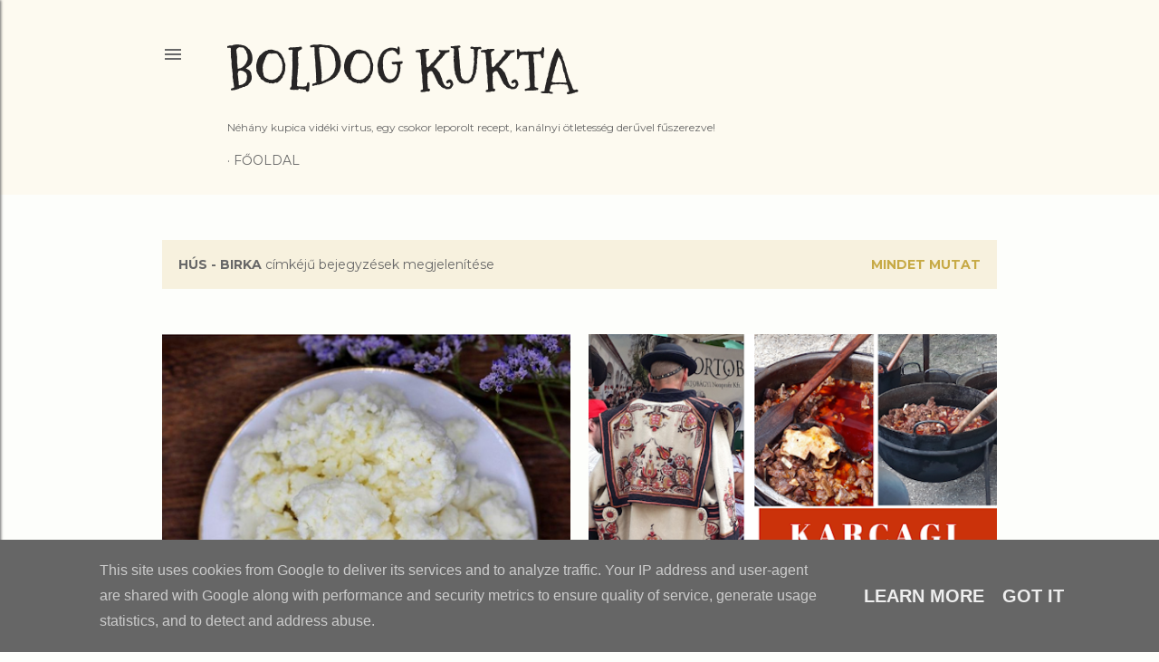

--- FILE ---
content_type: text/html; charset=UTF-8
request_url: https://www.boldogkukta.hu/search/label/H%C3%BAs%20-%20Birka
body_size: 26869
content:
<!DOCTYPE html>
<html dir='ltr' lang='hu'>
<head>
<meta content='width=device-width, initial-scale=1' name='viewport'/>
<title>Boldog Kukta</title>
<meta content='text/html; charset=UTF-8' http-equiv='Content-Type'/>
<!-- Chrome, Firefox OS and Opera -->
<meta content='#fdfefb' name='theme-color'/>
<!-- Windows Phone -->
<meta content='#fdfefb' name='msapplication-navbutton-color'/>
<meta content='blogger' name='generator'/>
<link href='https://www.boldogkukta.hu/favicon.ico' rel='icon' type='image/x-icon'/>
<link href='http://www.boldogkukta.hu/search/label/H%C3%BAs%20-%20Birka' rel='canonical'/>
<link rel="alternate" type="application/atom+xml" title="Boldog Kukta - Atom" href="https://www.boldogkukta.hu/feeds/posts/default" />
<link rel="alternate" type="application/rss+xml" title="Boldog Kukta - RSS" href="https://www.boldogkukta.hu/feeds/posts/default?alt=rss" />
<link rel="service.post" type="application/atom+xml" title="Boldog Kukta - Atom" href="https://www.blogger.com/feeds/5400876003507598525/posts/default" />
<link rel="me" href="https://www.blogger.com/profile/15672498872840140689" />
<!--Can't find substitution for tag [blog.ieCssRetrofitLinks]-->
<meta content='Vidéki gasztroblog egy csipet rafinériával bolondítva!                       Vadak, halak, autentikus ételek gasztrokalandokkal fűszerezve!' name='description'/>
<meta content='http://www.boldogkukta.hu/search/label/H%C3%BAs%20-%20Birka' property='og:url'/>
<meta content='Boldog Kukta' property='og:title'/>
<meta content='Vidéki gasztroblog egy csipet rafinériával bolondítva!                       Vadak, halak, autentikus ételek gasztrokalandokkal fűszerezve!' property='og:description'/>
<meta content='https://blogger.googleusercontent.com/img/b/R29vZ2xl/AVvXsEhjWHDKrPjdGG7muDFaY9j58K2UoxtRiMotyF3codBxrwlaXiWWQBEso3buZkDw8cuBRHiKGv2vLaf2Kv9v0OT3MdDjf-SiqlznBKslQ1PA13PfK1Jj9h2DH6bY-5TyFDKJQA2FL6zk8sU/w1200-h630-p-k-no-nu/Bog%25C3%25A1rz%25C3%25B3i+tanyanap%25C3%25BAj.png' property='og:image'/>
<meta content='https://blogger.googleusercontent.com/img/b/R29vZ2xl/AVvXsEj81vnskvOK45jiWPy5r8vRWhDE2n-j9i1WaVZnIaQrevsPbRVLo-bPxfWr8iHfj4mhX6f6DE07j-Np-L75DRH-QP7J38qHY8ZvNXEZ2yPY2MqVKPWf1w7XL5aRMWBDsJcCknkW_vd4rEI/w1200-h630-p-k-no-nu/Rufus+Stewart+Photography.png' property='og:image'/>
<meta content='https://blogger.googleusercontent.com/img/b/R29vZ2xl/AVvXsEhW_VRGuHOOVT5tO3gwzf-bZKDwlqscmoxj1Os93wKjphBObpGusI-QQltIw5z2-U_NEHilZW4N9IgzMamFpTfUBKLQ0Yme2LY4kPx5Xzc2RJqxu3PmpIqksx9VAUxy3L7St0BhuDNUGnw/w1200-h630-p-k-no-nu/IMG_1036.JPG' property='og:image'/>
<meta content='https://blogger.googleusercontent.com/img/b/R29vZ2xl/AVvXsEg_3r4lg27A6M3XlaFsuG2mAgArXeFd_-DOZ35KVrc5A3QkRdRqqoBaEZZtSTZ4dHfmcgcathnbsELLzG7Kd88DsWvS2A-dIdiSfxaX0JUAQZoSEaudvT6KE-XaOxr65ygdYv2SBnp8vAw/w1200-h630-p-k-no-nu/IMG_9530.JPG' property='og:image'/>
<style type='text/css'>@font-face{font-family:'EB Garamond';font-style:normal;font-weight:400;font-display:swap;src:url(//fonts.gstatic.com/s/ebgaramond/v32/SlGDmQSNjdsmc35JDF1K5E55YMjF_7DPuGi-6_RkCY9_WamXgHlIbvw.woff2)format('woff2');unicode-range:U+0460-052F,U+1C80-1C8A,U+20B4,U+2DE0-2DFF,U+A640-A69F,U+FE2E-FE2F;}@font-face{font-family:'EB Garamond';font-style:normal;font-weight:400;font-display:swap;src:url(//fonts.gstatic.com/s/ebgaramond/v32/SlGDmQSNjdsmc35JDF1K5E55YMjF_7DPuGi-6_RkAI9_WamXgHlIbvw.woff2)format('woff2');unicode-range:U+0301,U+0400-045F,U+0490-0491,U+04B0-04B1,U+2116;}@font-face{font-family:'EB Garamond';font-style:normal;font-weight:400;font-display:swap;src:url(//fonts.gstatic.com/s/ebgaramond/v32/SlGDmQSNjdsmc35JDF1K5E55YMjF_7DPuGi-6_RkCI9_WamXgHlIbvw.woff2)format('woff2');unicode-range:U+1F00-1FFF;}@font-face{font-family:'EB Garamond';font-style:normal;font-weight:400;font-display:swap;src:url(//fonts.gstatic.com/s/ebgaramond/v32/SlGDmQSNjdsmc35JDF1K5E55YMjF_7DPuGi-6_RkB49_WamXgHlIbvw.woff2)format('woff2');unicode-range:U+0370-0377,U+037A-037F,U+0384-038A,U+038C,U+038E-03A1,U+03A3-03FF;}@font-face{font-family:'EB Garamond';font-style:normal;font-weight:400;font-display:swap;src:url(//fonts.gstatic.com/s/ebgaramond/v32/SlGDmQSNjdsmc35JDF1K5E55YMjF_7DPuGi-6_RkC49_WamXgHlIbvw.woff2)format('woff2');unicode-range:U+0102-0103,U+0110-0111,U+0128-0129,U+0168-0169,U+01A0-01A1,U+01AF-01B0,U+0300-0301,U+0303-0304,U+0308-0309,U+0323,U+0329,U+1EA0-1EF9,U+20AB;}@font-face{font-family:'EB Garamond';font-style:normal;font-weight:400;font-display:swap;src:url(//fonts.gstatic.com/s/ebgaramond/v32/SlGDmQSNjdsmc35JDF1K5E55YMjF_7DPuGi-6_RkCo9_WamXgHlIbvw.woff2)format('woff2');unicode-range:U+0100-02BA,U+02BD-02C5,U+02C7-02CC,U+02CE-02D7,U+02DD-02FF,U+0304,U+0308,U+0329,U+1D00-1DBF,U+1E00-1E9F,U+1EF2-1EFF,U+2020,U+20A0-20AB,U+20AD-20C0,U+2113,U+2C60-2C7F,U+A720-A7FF;}@font-face{font-family:'EB Garamond';font-style:normal;font-weight:400;font-display:swap;src:url(//fonts.gstatic.com/s/ebgaramond/v32/SlGDmQSNjdsmc35JDF1K5E55YMjF_7DPuGi-6_RkBI9_WamXgHlI.woff2)format('woff2');unicode-range:U+0000-00FF,U+0131,U+0152-0153,U+02BB-02BC,U+02C6,U+02DA,U+02DC,U+0304,U+0308,U+0329,U+2000-206F,U+20AC,U+2122,U+2191,U+2193,U+2212,U+2215,U+FEFF,U+FFFD;}@font-face{font-family:'Lora';font-style:normal;font-weight:400;font-display:swap;src:url(//fonts.gstatic.com/s/lora/v37/0QI6MX1D_JOuGQbT0gvTJPa787weuxJMkq18ndeYxZ2JTg.woff2)format('woff2');unicode-range:U+0460-052F,U+1C80-1C8A,U+20B4,U+2DE0-2DFF,U+A640-A69F,U+FE2E-FE2F;}@font-face{font-family:'Lora';font-style:normal;font-weight:400;font-display:swap;src:url(//fonts.gstatic.com/s/lora/v37/0QI6MX1D_JOuGQbT0gvTJPa787weuxJFkq18ndeYxZ2JTg.woff2)format('woff2');unicode-range:U+0301,U+0400-045F,U+0490-0491,U+04B0-04B1,U+2116;}@font-face{font-family:'Lora';font-style:normal;font-weight:400;font-display:swap;src:url(//fonts.gstatic.com/s/lora/v37/0QI6MX1D_JOuGQbT0gvTJPa787weuxI9kq18ndeYxZ2JTg.woff2)format('woff2');unicode-range:U+0302-0303,U+0305,U+0307-0308,U+0310,U+0312,U+0315,U+031A,U+0326-0327,U+032C,U+032F-0330,U+0332-0333,U+0338,U+033A,U+0346,U+034D,U+0391-03A1,U+03A3-03A9,U+03B1-03C9,U+03D1,U+03D5-03D6,U+03F0-03F1,U+03F4-03F5,U+2016-2017,U+2034-2038,U+203C,U+2040,U+2043,U+2047,U+2050,U+2057,U+205F,U+2070-2071,U+2074-208E,U+2090-209C,U+20D0-20DC,U+20E1,U+20E5-20EF,U+2100-2112,U+2114-2115,U+2117-2121,U+2123-214F,U+2190,U+2192,U+2194-21AE,U+21B0-21E5,U+21F1-21F2,U+21F4-2211,U+2213-2214,U+2216-22FF,U+2308-230B,U+2310,U+2319,U+231C-2321,U+2336-237A,U+237C,U+2395,U+239B-23B7,U+23D0,U+23DC-23E1,U+2474-2475,U+25AF,U+25B3,U+25B7,U+25BD,U+25C1,U+25CA,U+25CC,U+25FB,U+266D-266F,U+27C0-27FF,U+2900-2AFF,U+2B0E-2B11,U+2B30-2B4C,U+2BFE,U+3030,U+FF5B,U+FF5D,U+1D400-1D7FF,U+1EE00-1EEFF;}@font-face{font-family:'Lora';font-style:normal;font-weight:400;font-display:swap;src:url(//fonts.gstatic.com/s/lora/v37/0QI6MX1D_JOuGQbT0gvTJPa787weuxIvkq18ndeYxZ2JTg.woff2)format('woff2');unicode-range:U+0001-000C,U+000E-001F,U+007F-009F,U+20DD-20E0,U+20E2-20E4,U+2150-218F,U+2190,U+2192,U+2194-2199,U+21AF,U+21E6-21F0,U+21F3,U+2218-2219,U+2299,U+22C4-22C6,U+2300-243F,U+2440-244A,U+2460-24FF,U+25A0-27BF,U+2800-28FF,U+2921-2922,U+2981,U+29BF,U+29EB,U+2B00-2BFF,U+4DC0-4DFF,U+FFF9-FFFB,U+10140-1018E,U+10190-1019C,U+101A0,U+101D0-101FD,U+102E0-102FB,U+10E60-10E7E,U+1D2C0-1D2D3,U+1D2E0-1D37F,U+1F000-1F0FF,U+1F100-1F1AD,U+1F1E6-1F1FF,U+1F30D-1F30F,U+1F315,U+1F31C,U+1F31E,U+1F320-1F32C,U+1F336,U+1F378,U+1F37D,U+1F382,U+1F393-1F39F,U+1F3A7-1F3A8,U+1F3AC-1F3AF,U+1F3C2,U+1F3C4-1F3C6,U+1F3CA-1F3CE,U+1F3D4-1F3E0,U+1F3ED,U+1F3F1-1F3F3,U+1F3F5-1F3F7,U+1F408,U+1F415,U+1F41F,U+1F426,U+1F43F,U+1F441-1F442,U+1F444,U+1F446-1F449,U+1F44C-1F44E,U+1F453,U+1F46A,U+1F47D,U+1F4A3,U+1F4B0,U+1F4B3,U+1F4B9,U+1F4BB,U+1F4BF,U+1F4C8-1F4CB,U+1F4D6,U+1F4DA,U+1F4DF,U+1F4E3-1F4E6,U+1F4EA-1F4ED,U+1F4F7,U+1F4F9-1F4FB,U+1F4FD-1F4FE,U+1F503,U+1F507-1F50B,U+1F50D,U+1F512-1F513,U+1F53E-1F54A,U+1F54F-1F5FA,U+1F610,U+1F650-1F67F,U+1F687,U+1F68D,U+1F691,U+1F694,U+1F698,U+1F6AD,U+1F6B2,U+1F6B9-1F6BA,U+1F6BC,U+1F6C6-1F6CF,U+1F6D3-1F6D7,U+1F6E0-1F6EA,U+1F6F0-1F6F3,U+1F6F7-1F6FC,U+1F700-1F7FF,U+1F800-1F80B,U+1F810-1F847,U+1F850-1F859,U+1F860-1F887,U+1F890-1F8AD,U+1F8B0-1F8BB,U+1F8C0-1F8C1,U+1F900-1F90B,U+1F93B,U+1F946,U+1F984,U+1F996,U+1F9E9,U+1FA00-1FA6F,U+1FA70-1FA7C,U+1FA80-1FA89,U+1FA8F-1FAC6,U+1FACE-1FADC,U+1FADF-1FAE9,U+1FAF0-1FAF8,U+1FB00-1FBFF;}@font-face{font-family:'Lora';font-style:normal;font-weight:400;font-display:swap;src:url(//fonts.gstatic.com/s/lora/v37/0QI6MX1D_JOuGQbT0gvTJPa787weuxJOkq18ndeYxZ2JTg.woff2)format('woff2');unicode-range:U+0102-0103,U+0110-0111,U+0128-0129,U+0168-0169,U+01A0-01A1,U+01AF-01B0,U+0300-0301,U+0303-0304,U+0308-0309,U+0323,U+0329,U+1EA0-1EF9,U+20AB;}@font-face{font-family:'Lora';font-style:normal;font-weight:400;font-display:swap;src:url(//fonts.gstatic.com/s/lora/v37/0QI6MX1D_JOuGQbT0gvTJPa787weuxJPkq18ndeYxZ2JTg.woff2)format('woff2');unicode-range:U+0100-02BA,U+02BD-02C5,U+02C7-02CC,U+02CE-02D7,U+02DD-02FF,U+0304,U+0308,U+0329,U+1D00-1DBF,U+1E00-1E9F,U+1EF2-1EFF,U+2020,U+20A0-20AB,U+20AD-20C0,U+2113,U+2C60-2C7F,U+A720-A7FF;}@font-face{font-family:'Lora';font-style:normal;font-weight:400;font-display:swap;src:url(//fonts.gstatic.com/s/lora/v37/0QI6MX1D_JOuGQbT0gvTJPa787weuxJBkq18ndeYxZ0.woff2)format('woff2');unicode-range:U+0000-00FF,U+0131,U+0152-0153,U+02BB-02BC,U+02C6,U+02DA,U+02DC,U+0304,U+0308,U+0329,U+2000-206F,U+20AC,U+2122,U+2191,U+2193,U+2212,U+2215,U+FEFF,U+FFFD;}@font-face{font-family:'Montserrat';font-style:normal;font-weight:400;font-display:swap;src:url(//fonts.gstatic.com/s/montserrat/v31/JTUSjIg1_i6t8kCHKm459WRhyyTh89ZNpQ.woff2)format('woff2');unicode-range:U+0460-052F,U+1C80-1C8A,U+20B4,U+2DE0-2DFF,U+A640-A69F,U+FE2E-FE2F;}@font-face{font-family:'Montserrat';font-style:normal;font-weight:400;font-display:swap;src:url(//fonts.gstatic.com/s/montserrat/v31/JTUSjIg1_i6t8kCHKm459W1hyyTh89ZNpQ.woff2)format('woff2');unicode-range:U+0301,U+0400-045F,U+0490-0491,U+04B0-04B1,U+2116;}@font-face{font-family:'Montserrat';font-style:normal;font-weight:400;font-display:swap;src:url(//fonts.gstatic.com/s/montserrat/v31/JTUSjIg1_i6t8kCHKm459WZhyyTh89ZNpQ.woff2)format('woff2');unicode-range:U+0102-0103,U+0110-0111,U+0128-0129,U+0168-0169,U+01A0-01A1,U+01AF-01B0,U+0300-0301,U+0303-0304,U+0308-0309,U+0323,U+0329,U+1EA0-1EF9,U+20AB;}@font-face{font-family:'Montserrat';font-style:normal;font-weight:400;font-display:swap;src:url(//fonts.gstatic.com/s/montserrat/v31/JTUSjIg1_i6t8kCHKm459WdhyyTh89ZNpQ.woff2)format('woff2');unicode-range:U+0100-02BA,U+02BD-02C5,U+02C7-02CC,U+02CE-02D7,U+02DD-02FF,U+0304,U+0308,U+0329,U+1D00-1DBF,U+1E00-1E9F,U+1EF2-1EFF,U+2020,U+20A0-20AB,U+20AD-20C0,U+2113,U+2C60-2C7F,U+A720-A7FF;}@font-face{font-family:'Montserrat';font-style:normal;font-weight:400;font-display:swap;src:url(//fonts.gstatic.com/s/montserrat/v31/JTUSjIg1_i6t8kCHKm459WlhyyTh89Y.woff2)format('woff2');unicode-range:U+0000-00FF,U+0131,U+0152-0153,U+02BB-02BC,U+02C6,U+02DA,U+02DC,U+0304,U+0308,U+0329,U+2000-206F,U+20AC,U+2122,U+2191,U+2193,U+2212,U+2215,U+FEFF,U+FFFD;}@font-face{font-family:'Montserrat';font-style:normal;font-weight:700;font-display:swap;src:url(//fonts.gstatic.com/s/montserrat/v31/JTUSjIg1_i6t8kCHKm459WRhyyTh89ZNpQ.woff2)format('woff2');unicode-range:U+0460-052F,U+1C80-1C8A,U+20B4,U+2DE0-2DFF,U+A640-A69F,U+FE2E-FE2F;}@font-face{font-family:'Montserrat';font-style:normal;font-weight:700;font-display:swap;src:url(//fonts.gstatic.com/s/montserrat/v31/JTUSjIg1_i6t8kCHKm459W1hyyTh89ZNpQ.woff2)format('woff2');unicode-range:U+0301,U+0400-045F,U+0490-0491,U+04B0-04B1,U+2116;}@font-face{font-family:'Montserrat';font-style:normal;font-weight:700;font-display:swap;src:url(//fonts.gstatic.com/s/montserrat/v31/JTUSjIg1_i6t8kCHKm459WZhyyTh89ZNpQ.woff2)format('woff2');unicode-range:U+0102-0103,U+0110-0111,U+0128-0129,U+0168-0169,U+01A0-01A1,U+01AF-01B0,U+0300-0301,U+0303-0304,U+0308-0309,U+0323,U+0329,U+1EA0-1EF9,U+20AB;}@font-face{font-family:'Montserrat';font-style:normal;font-weight:700;font-display:swap;src:url(//fonts.gstatic.com/s/montserrat/v31/JTUSjIg1_i6t8kCHKm459WdhyyTh89ZNpQ.woff2)format('woff2');unicode-range:U+0100-02BA,U+02BD-02C5,U+02C7-02CC,U+02CE-02D7,U+02DD-02FF,U+0304,U+0308,U+0329,U+1D00-1DBF,U+1E00-1E9F,U+1EF2-1EFF,U+2020,U+20A0-20AB,U+20AD-20C0,U+2113,U+2C60-2C7F,U+A720-A7FF;}@font-face{font-family:'Montserrat';font-style:normal;font-weight:700;font-display:swap;src:url(//fonts.gstatic.com/s/montserrat/v31/JTUSjIg1_i6t8kCHKm459WlhyyTh89Y.woff2)format('woff2');unicode-range:U+0000-00FF,U+0131,U+0152-0153,U+02BB-02BC,U+02C6,U+02DA,U+02DC,U+0304,U+0308,U+0329,U+2000-206F,U+20AC,U+2122,U+2191,U+2193,U+2212,U+2215,U+FEFF,U+FFFD;}@font-face{font-family:'Mountains of Christmas';font-style:normal;font-weight:400;font-display:swap;src:url(//fonts.gstatic.com/s/mountainsofchristmas/v24/3y9w6a4zcCnn5X0FDyrKi2ZRUBIy8uxoUo7eDNGsMdFqNpY.woff2)format('woff2');unicode-range:U+0000-00FF,U+0131,U+0152-0153,U+02BB-02BC,U+02C6,U+02DA,U+02DC,U+0304,U+0308,U+0329,U+2000-206F,U+20AC,U+2122,U+2191,U+2193,U+2212,U+2215,U+FEFF,U+FFFD;}@font-face{font-family:'Mountains of Christmas';font-style:normal;font-weight:700;font-display:swap;src:url(//fonts.gstatic.com/s/mountainsofchristmas/v24/3y9z6a4zcCnn5X0FDyrKi2ZRUBIy8uxoUo7eBGqJJPxIO7yLeEE.woff2)format('woff2');unicode-range:U+0000-00FF,U+0131,U+0152-0153,U+02BB-02BC,U+02C6,U+02DA,U+02DC,U+0304,U+0308,U+0329,U+2000-206F,U+20AC,U+2122,U+2191,U+2193,U+2212,U+2215,U+FEFF,U+FFFD;}</style>
<style id='page-skin-1' type='text/css'><!--
/*! normalize.css v3.0.1 | MIT License | git.io/normalize */html{font-family:sans-serif;-ms-text-size-adjust:100%;-webkit-text-size-adjust:100%}body{margin:0}article,aside,details,figcaption,figure,footer,header,hgroup,main,nav,section,summary{display:block}audio,canvas,progress,video{display:inline-block;vertical-align:baseline}audio:not([controls]){display:none;height:0}[hidden],template{display:none}a{background:transparent}a:active,a:hover{outline:0}abbr[title]{border-bottom:1px dotted}b,strong{font-weight:bold}dfn{font-style:italic}h1{font-size:2em;margin:.67em 0}mark{background:#ff0;color:#000}small{font-size:80%}sub,sup{font-size:75%;line-height:0;position:relative;vertical-align:baseline}sup{top:-0.5em}sub{bottom:-0.25em}img{border:0}svg:not(:root){overflow:hidden}figure{margin:1em 40px}hr{-moz-box-sizing:content-box;box-sizing:content-box;height:0}pre{overflow:auto}code,kbd,pre,samp{font-family:monospace,monospace;font-size:1em}button,input,optgroup,select,textarea{color:inherit;font:inherit;margin:0}button{overflow:visible}button,select{text-transform:none}button,html input[type="button"],input[type="reset"],input[type="submit"]{-webkit-appearance:button;cursor:pointer}button[disabled],html input[disabled]{cursor:default}button::-moz-focus-inner,input::-moz-focus-inner{border:0;padding:0}input{line-height:normal}input[type="checkbox"],input[type="radio"]{box-sizing:border-box;padding:0}input[type="number"]::-webkit-inner-spin-button,input[type="number"]::-webkit-outer-spin-button{height:auto}input[type="search"]{-webkit-appearance:textfield;-moz-box-sizing:content-box;-webkit-box-sizing:content-box;box-sizing:content-box}input[type="search"]::-webkit-search-cancel-button,input[type="search"]::-webkit-search-decoration{-webkit-appearance:none}fieldset{border:1px solid #c0c0c0;margin:0 2px;padding:.35em .625em .75em}legend{border:0;padding:0}textarea{overflow:auto}optgroup{font-weight:bold}table{border-collapse:collapse;border-spacing:0}td,th{padding:0}
/*!************************************************
* Blogger Template Style
* Name: Soho
**************************************************/
body{
overflow-wrap:break-word;
word-break:break-word;
word-wrap:break-word
}
.hidden{
display:none
}
.invisible{
visibility:hidden
}
.container::after,.float-container::after{
clear:both;
content:"";
display:table
}
.clearboth{
clear:both
}
#comments .comment .comment-actions,.subscribe-popup .FollowByEmail .follow-by-email-submit{
background:0 0;
border:0;
box-shadow:none;
color:#c7aa46;
cursor:pointer;
font-size:14px;
font-weight:700;
outline:0;
text-decoration:none;
text-transform:uppercase;
width:auto
}
.dim-overlay{
background-color:rgba(0,0,0,.54);
height:100vh;
left:0;
position:fixed;
top:0;
width:100%
}
#sharing-dim-overlay{
background-color:transparent
}
input::-ms-clear{
display:none
}
.blogger-logo,.svg-icon-24.blogger-logo{
fill:#ff9800;
opacity:1
}
.loading-spinner-large{
-webkit-animation:mspin-rotate 1.568s infinite linear;
animation:mspin-rotate 1.568s infinite linear;
height:48px;
overflow:hidden;
position:absolute;
width:48px;
z-index:200
}
.loading-spinner-large>div{
-webkit-animation:mspin-revrot 5332ms infinite steps(4);
animation:mspin-revrot 5332ms infinite steps(4)
}
.loading-spinner-large>div>div{
-webkit-animation:mspin-singlecolor-large-film 1333ms infinite steps(81);
animation:mspin-singlecolor-large-film 1333ms infinite steps(81);
background-size:100%;
height:48px;
width:3888px
}
.mspin-black-large>div>div,.mspin-grey_54-large>div>div{
background-image:url(https://www.blogblog.com/indie/mspin_black_large.svg)
}
.mspin-white-large>div>div{
background-image:url(https://www.blogblog.com/indie/mspin_white_large.svg)
}
.mspin-grey_54-large{
opacity:.54
}
@-webkit-keyframes mspin-singlecolor-large-film{
from{
-webkit-transform:translateX(0);
transform:translateX(0)
}
to{
-webkit-transform:translateX(-3888px);
transform:translateX(-3888px)
}
}
@keyframes mspin-singlecolor-large-film{
from{
-webkit-transform:translateX(0);
transform:translateX(0)
}
to{
-webkit-transform:translateX(-3888px);
transform:translateX(-3888px)
}
}
@-webkit-keyframes mspin-rotate{
from{
-webkit-transform:rotate(0);
transform:rotate(0)
}
to{
-webkit-transform:rotate(360deg);
transform:rotate(360deg)
}
}
@keyframes mspin-rotate{
from{
-webkit-transform:rotate(0);
transform:rotate(0)
}
to{
-webkit-transform:rotate(360deg);
transform:rotate(360deg)
}
}
@-webkit-keyframes mspin-revrot{
from{
-webkit-transform:rotate(0);
transform:rotate(0)
}
to{
-webkit-transform:rotate(-360deg);
transform:rotate(-360deg)
}
}
@keyframes mspin-revrot{
from{
-webkit-transform:rotate(0);
transform:rotate(0)
}
to{
-webkit-transform:rotate(-360deg);
transform:rotate(-360deg)
}
}
.skip-navigation{
background-color:#fff;
box-sizing:border-box;
color:#000;
display:block;
height:0;
left:0;
line-height:50px;
overflow:hidden;
padding-top:0;
position:fixed;
text-align:center;
top:0;
-webkit-transition:box-shadow .3s,height .3s,padding-top .3s;
transition:box-shadow .3s,height .3s,padding-top .3s;
width:100%;
z-index:900
}
.skip-navigation:focus{
box-shadow:0 4px 5px 0 rgba(0,0,0,.14),0 1px 10px 0 rgba(0,0,0,.12),0 2px 4px -1px rgba(0,0,0,.2);
height:50px
}
#main{
outline:0
}
.main-heading{
position:absolute;
clip:rect(1px,1px,1px,1px);
padding:0;
border:0;
height:1px;
width:1px;
overflow:hidden
}
.Attribution{
margin-top:1em;
text-align:center
}
.Attribution .blogger img,.Attribution .blogger svg{
vertical-align:bottom
}
.Attribution .blogger img{
margin-right:.5em
}
.Attribution div{
line-height:24px;
margin-top:.5em
}
.Attribution .copyright,.Attribution .image-attribution{
font-size:.7em;
margin-top:1.5em
}
.BLOG_mobile_video_class{
display:none
}
.bg-photo{
background-attachment:scroll!important
}
body .CSS_LIGHTBOX{
z-index:900
}
.extendable .show-less,.extendable .show-more{
border-color:#c7aa46;
color:#c7aa46;
margin-top:8px
}
.extendable .show-less.hidden,.extendable .show-more.hidden{
display:none
}
.inline-ad{
display:none;
max-width:100%;
overflow:hidden
}
.adsbygoogle{
display:block
}
#cookieChoiceInfo{
bottom:0;
top:auto
}
iframe.b-hbp-video{
border:0
}
.post-body img{
max-width:100%
}
.post-body iframe{
max-width:100%
}
.post-body a[imageanchor="1"]{
display:inline-block
}
.byline{
margin-right:1em
}
.byline:last-child{
margin-right:0
}
.link-copied-dialog{
max-width:520px;
outline:0
}
.link-copied-dialog .modal-dialog-buttons{
margin-top:8px
}
.link-copied-dialog .goog-buttonset-default{
background:0 0;
border:0
}
.link-copied-dialog .goog-buttonset-default:focus{
outline:0
}
.paging-control-container{
margin-bottom:16px
}
.paging-control-container .paging-control{
display:inline-block
}
.paging-control-container .comment-range-text::after,.paging-control-container .paging-control{
color:#c7aa46
}
.paging-control-container .comment-range-text,.paging-control-container .paging-control{
margin-right:8px
}
.paging-control-container .comment-range-text::after,.paging-control-container .paging-control::after{
content:"\b7";
cursor:default;
padding-left:8px;
pointer-events:none
}
.paging-control-container .comment-range-text:last-child::after,.paging-control-container .paging-control:last-child::after{
content:none
}
.byline.reactions iframe{
height:20px
}
.b-notification{
color:#000;
background-color:#fff;
border-bottom:solid 1px #000;
box-sizing:border-box;
padding:16px 32px;
text-align:center
}
.b-notification.visible{
-webkit-transition:margin-top .3s cubic-bezier(.4,0,.2,1);
transition:margin-top .3s cubic-bezier(.4,0,.2,1)
}
.b-notification.invisible{
position:absolute
}
.b-notification-close{
position:absolute;
right:8px;
top:8px
}
.no-posts-message{
line-height:40px;
text-align:center
}
@media screen and (max-width:1162px){
body.item-view .post-body a[imageanchor="1"][style*="float: left;"],body.item-view .post-body a[imageanchor="1"][style*="float: right;"]{
float:none!important;
clear:none!important
}
body.item-view .post-body a[imageanchor="1"] img{
display:block;
height:auto;
margin:0 auto
}
body.item-view .post-body>.separator:first-child>a[imageanchor="1"]:first-child{
margin-top:20px
}
.post-body a[imageanchor]{
display:block
}
body.item-view .post-body a[imageanchor="1"]{
margin-left:0!important;
margin-right:0!important
}
body.item-view .post-body a[imageanchor="1"]+a[imageanchor="1"]{
margin-top:16px
}
}
.item-control{
display:none
}
#comments{
border-top:1px dashed rgba(0,0,0,.54);
margin-top:20px;
padding:20px
}
#comments .comment-thread ol{
margin:0;
padding-left:0;
padding-left:0
}
#comments .comment .comment-replybox-single,#comments .comment-thread .comment-replies{
margin-left:60px
}
#comments .comment-thread .thread-count{
display:none
}
#comments .comment{
list-style-type:none;
padding:0 0 30px;
position:relative
}
#comments .comment .comment{
padding-bottom:8px
}
.comment .avatar-image-container{
position:absolute
}
.comment .avatar-image-container img{
border-radius:50%
}
.avatar-image-container svg,.comment .avatar-image-container .avatar-icon{
border-radius:50%;
border:solid 1px #000000;
box-sizing:border-box;
fill:#000000;
height:35px;
margin:0;
padding:7px;
width:35px
}
.comment .comment-block{
margin-top:10px;
margin-left:60px;
padding-bottom:0
}
#comments .comment-author-header-wrapper{
margin-left:40px
}
#comments .comment .thread-expanded .comment-block{
padding-bottom:20px
}
#comments .comment .comment-header .user,#comments .comment .comment-header .user a{
color:#000000;
font-style:normal;
font-weight:700
}
#comments .comment .comment-actions{
bottom:0;
margin-bottom:15px;
position:absolute
}
#comments .comment .comment-actions>*{
margin-right:8px
}
#comments .comment .comment-header .datetime{
bottom:0;
color:#686868;
display:inline-block;
font-size:13px;
font-style:italic;
margin-left:8px
}
#comments .comment .comment-footer .comment-timestamp a,#comments .comment .comment-header .datetime a{
color:#686868
}
#comments .comment .comment-content,.comment .comment-body{
margin-top:12px;
word-break:break-word
}
.comment-body{
margin-bottom:12px
}
#comments.embed[data-num-comments="0"]{
border:0;
margin-top:0;
padding-top:0
}
#comments.embed[data-num-comments="0"] #comment-post-message,#comments.embed[data-num-comments="0"] div.comment-form>p,#comments.embed[data-num-comments="0"] p.comment-footer{
display:none
}
#comment-editor-src{
display:none
}
.comments .comments-content .loadmore.loaded{
max-height:0;
opacity:0;
overflow:hidden
}
.extendable .remaining-items{
height:0;
overflow:hidden;
-webkit-transition:height .3s cubic-bezier(.4,0,.2,1);
transition:height .3s cubic-bezier(.4,0,.2,1)
}
.extendable .remaining-items.expanded{
height:auto
}
.svg-icon-24,.svg-icon-24-button{
cursor:pointer;
height:24px;
width:24px;
min-width:24px
}
.touch-icon{
margin:-12px;
padding:12px
}
.touch-icon:active,.touch-icon:focus{
background-color:rgba(153,153,153,.4);
border-radius:50%
}
svg:not(:root).touch-icon{
overflow:visible
}
html[dir=rtl] .rtl-reversible-icon{
-webkit-transform:scaleX(-1);
-ms-transform:scaleX(-1);
transform:scaleX(-1)
}
.svg-icon-24-button,.touch-icon-button{
background:0 0;
border:0;
margin:0;
outline:0;
padding:0
}
.touch-icon-button .touch-icon:active,.touch-icon-button .touch-icon:focus{
background-color:transparent
}
.touch-icon-button:active .touch-icon,.touch-icon-button:focus .touch-icon{
background-color:rgba(153,153,153,.4);
border-radius:50%
}
.Profile .default-avatar-wrapper .avatar-icon{
border-radius:50%;
border:solid 1px #000000;
box-sizing:border-box;
fill:#000000;
margin:0
}
.Profile .individual .default-avatar-wrapper .avatar-icon{
padding:25px
}
.Profile .individual .avatar-icon,.Profile .individual .profile-img{
height:120px;
width:120px
}
.Profile .team .default-avatar-wrapper .avatar-icon{
padding:8px
}
.Profile .team .avatar-icon,.Profile .team .default-avatar-wrapper,.Profile .team .profile-img{
height:40px;
width:40px
}
.snippet-container{
margin:0;
position:relative;
overflow:hidden
}
.snippet-fade{
bottom:0;
box-sizing:border-box;
position:absolute;
width:96px
}
.snippet-fade{
right:0
}
.snippet-fade:after{
content:"\2026"
}
.snippet-fade:after{
float:right
}
.centered-top-container.sticky{
left:0;
position:fixed;
right:0;
top:0;
width:auto;
z-index:50;
-webkit-transition-property:opacity,-webkit-transform;
transition-property:opacity,-webkit-transform;
transition-property:transform,opacity;
transition-property:transform,opacity,-webkit-transform;
-webkit-transition-duration:.2s;
transition-duration:.2s;
-webkit-transition-timing-function:cubic-bezier(.4,0,.2,1);
transition-timing-function:cubic-bezier(.4,0,.2,1)
}
.centered-top-placeholder{
display:none
}
.collapsed-header .centered-top-placeholder{
display:block
}
.centered-top-container .Header .replaced h1,.centered-top-placeholder .Header .replaced h1{
display:none
}
.centered-top-container.sticky .Header .replaced h1{
display:block
}
.centered-top-container.sticky .Header .header-widget{
background:0 0
}
.centered-top-container.sticky .Header .header-image-wrapper{
display:none
}
.centered-top-container img,.centered-top-placeholder img{
max-width:100%
}
.collapsible{
-webkit-transition:height .3s cubic-bezier(.4,0,.2,1);
transition:height .3s cubic-bezier(.4,0,.2,1)
}
.collapsible,.collapsible>summary{
display:block;
overflow:hidden
}
.collapsible>:not(summary){
display:none
}
.collapsible[open]>:not(summary){
display:block
}
.collapsible:focus,.collapsible>summary:focus{
outline:0
}
.collapsible>summary{
cursor:pointer;
display:block;
padding:0
}
.collapsible:focus>summary,.collapsible>summary:focus{
background-color:transparent
}
.collapsible>summary::-webkit-details-marker{
display:none
}
.collapsible-title{
-webkit-box-align:center;
-webkit-align-items:center;
-ms-flex-align:center;
align-items:center;
display:-webkit-box;
display:-webkit-flex;
display:-ms-flexbox;
display:flex
}
.collapsible-title .title{
-webkit-box-flex:1;
-webkit-flex:1 1 auto;
-ms-flex:1 1 auto;
flex:1 1 auto;
-webkit-box-ordinal-group:1;
-webkit-order:0;
-ms-flex-order:0;
order:0;
overflow:hidden;
text-overflow:ellipsis;
white-space:nowrap
}
.collapsible-title .chevron-down,.collapsible[open] .collapsible-title .chevron-up{
display:block
}
.collapsible-title .chevron-up,.collapsible[open] .collapsible-title .chevron-down{
display:none
}
.flat-button{
cursor:pointer;
display:inline-block;
font-weight:700;
text-transform:uppercase;
border-radius:2px;
padding:8px;
margin:-8px
}
.flat-icon-button{
background:0 0;
border:0;
margin:0;
outline:0;
padding:0;
margin:-12px;
padding:12px;
cursor:pointer;
box-sizing:content-box;
display:inline-block;
line-height:0
}
.flat-icon-button,.flat-icon-button .splash-wrapper{
border-radius:50%
}
.flat-icon-button .splash.animate{
-webkit-animation-duration:.3s;
animation-duration:.3s
}
.overflowable-container{
max-height:28px;
overflow:hidden;
position:relative
}
.overflow-button{
cursor:pointer
}
#overflowable-dim-overlay{
background:0 0
}
.overflow-popup{
box-shadow:0 2px 2px 0 rgba(0,0,0,.14),0 3px 1px -2px rgba(0,0,0,.2),0 1px 5px 0 rgba(0,0,0,.12);
background-color:#fdfaf0;
left:0;
max-width:calc(100% - 32px);
position:absolute;
top:0;
visibility:hidden;
z-index:101
}
.overflow-popup ul{
list-style:none
}
.overflow-popup .tabs li,.overflow-popup li{
display:block;
height:auto
}
.overflow-popup .tabs li{
padding-left:0;
padding-right:0
}
.overflow-button.hidden,.overflow-popup .tabs li.hidden,.overflow-popup li.hidden{
display:none
}
.search{
display:-webkit-box;
display:-webkit-flex;
display:-ms-flexbox;
display:flex;
line-height:24px;
width:24px
}
.search.focused{
width:100%
}
.search.focused .section{
width:100%
}
.search form{
z-index:101
}
.search h3{
display:none
}
.search form{
display:-webkit-box;
display:-webkit-flex;
display:-ms-flexbox;
display:flex;
-webkit-box-flex:1;
-webkit-flex:1 0 0;
-ms-flex:1 0 0px;
flex:1 0 0;
border-bottom:solid 1px transparent;
padding-bottom:8px
}
.search form>*{
display:none
}
.search.focused form>*{
display:block
}
.search .search-input label{
display:none
}
.centered-top-placeholder.cloned .search form{
z-index:30
}
.search.focused form{
border-color:#686868;
position:relative;
width:auto
}
.collapsed-header .centered-top-container .search.focused form{
border-bottom-color:transparent
}
.search-expand{
-webkit-box-flex:0;
-webkit-flex:0 0 auto;
-ms-flex:0 0 auto;
flex:0 0 auto
}
.search-expand-text{
display:none
}
.search-close{
display:inline;
vertical-align:middle
}
.search-input{
-webkit-box-flex:1;
-webkit-flex:1 0 1px;
-ms-flex:1 0 1px;
flex:1 0 1px
}
.search-input input{
background:0 0;
border:0;
box-sizing:border-box;
color:#686868;
display:inline-block;
outline:0;
width:calc(100% - 48px)
}
.search-input input.no-cursor{
color:transparent;
text-shadow:0 0 0 #686868
}
.collapsed-header .centered-top-container .search-action,.collapsed-header .centered-top-container .search-input input{
color:#686868
}
.collapsed-header .centered-top-container .search-input input.no-cursor{
color:transparent;
text-shadow:0 0 0 #686868
}
.collapsed-header .centered-top-container .search-input input.no-cursor:focus,.search-input input.no-cursor:focus{
outline:0
}
.search-focused>*{
visibility:hidden
}
.search-focused .search,.search-focused .search-icon{
visibility:visible
}
.search.focused .search-action{
display:block
}
.search.focused .search-action:disabled{
opacity:.3
}
.widget.Sharing .sharing-button{
display:none
}
.widget.Sharing .sharing-buttons li{
padding:0
}
.widget.Sharing .sharing-buttons li span{
display:none
}
.post-share-buttons{
position:relative
}
.centered-bottom .share-buttons .svg-icon-24,.share-buttons .svg-icon-24{
fill:#000000
}
.sharing-open.touch-icon-button:active .touch-icon,.sharing-open.touch-icon-button:focus .touch-icon{
background-color:transparent
}
.share-buttons{
background-color:#fdfefb;
border-radius:2px;
box-shadow:0 2px 2px 0 rgba(0,0,0,.14),0 3px 1px -2px rgba(0,0,0,.2),0 1px 5px 0 rgba(0,0,0,.12);
color:#000000;
list-style:none;
margin:0;
padding:8px 0;
position:absolute;
top:-11px;
min-width:200px;
z-index:101
}
.share-buttons.hidden{
display:none
}
.sharing-button{
background:0 0;
border:0;
margin:0;
outline:0;
padding:0;
cursor:pointer
}
.share-buttons li{
margin:0;
height:48px
}
.share-buttons li:last-child{
margin-bottom:0
}
.share-buttons li .sharing-platform-button{
box-sizing:border-box;
cursor:pointer;
display:block;
height:100%;
margin-bottom:0;
padding:0 16px;
position:relative;
width:100%
}
.share-buttons li .sharing-platform-button:focus,.share-buttons li .sharing-platform-button:hover{
background-color:rgba(128,128,128,.1);
outline:0
}
.share-buttons li svg[class*=" sharing-"],.share-buttons li svg[class^=sharing-]{
position:absolute;
top:10px
}
.share-buttons li span.sharing-platform-button{
position:relative;
top:0
}
.share-buttons li .platform-sharing-text{
display:block;
font-size:16px;
line-height:48px;
white-space:nowrap
}
.share-buttons li .platform-sharing-text{
margin-left:56px
}
.sidebar-container{
background-color:#f7f7f7;
max-width:284px;
overflow-y:auto;
-webkit-transition-property:-webkit-transform;
transition-property:-webkit-transform;
transition-property:transform;
transition-property:transform,-webkit-transform;
-webkit-transition-duration:.3s;
transition-duration:.3s;
-webkit-transition-timing-function:cubic-bezier(0,0,.2,1);
transition-timing-function:cubic-bezier(0,0,.2,1);
width:284px;
z-index:101;
-webkit-overflow-scrolling:touch
}
.sidebar-container .navigation{
line-height:0;
padding:16px
}
.sidebar-container .sidebar-back{
cursor:pointer
}
.sidebar-container .widget{
background:0 0;
margin:0 16px;
padding:16px 0
}
.sidebar-container .widget .title{
color:#686868;
margin:0
}
.sidebar-container .widget ul{
list-style:none;
margin:0;
padding:0
}
.sidebar-container .widget ul ul{
margin-left:1em
}
.sidebar-container .widget li{
font-size:16px;
line-height:normal
}
.sidebar-container .widget+.widget{
border-top:1px dashed #686868
}
.BlogArchive li{
margin:16px 0
}
.BlogArchive li:last-child{
margin-bottom:0
}
.Label li a{
display:inline-block
}
.BlogArchive .post-count,.Label .label-count{
float:right;
margin-left:.25em
}
.BlogArchive .post-count::before,.Label .label-count::before{
content:"("
}
.BlogArchive .post-count::after,.Label .label-count::after{
content:")"
}
.widget.Translate .skiptranslate>div{
display:block!important
}
.widget.Profile .profile-link{
display:-webkit-box;
display:-webkit-flex;
display:-ms-flexbox;
display:flex
}
.widget.Profile .team-member .default-avatar-wrapper,.widget.Profile .team-member .profile-img{
-webkit-box-flex:0;
-webkit-flex:0 0 auto;
-ms-flex:0 0 auto;
flex:0 0 auto;
margin-right:1em
}
.widget.Profile .individual .profile-link{
-webkit-box-orient:vertical;
-webkit-box-direction:normal;
-webkit-flex-direction:column;
-ms-flex-direction:column;
flex-direction:column
}
.widget.Profile .team .profile-link .profile-name{
-webkit-align-self:center;
-ms-flex-item-align:center;
align-self:center;
display:block;
-webkit-box-flex:1;
-webkit-flex:1 1 auto;
-ms-flex:1 1 auto;
flex:1 1 auto
}
.dim-overlay{
background-color:rgba(0,0,0,.54);
z-index:100
}
body.sidebar-visible{
overflow-y:hidden
}
@media screen and (max-width:1439px){
.sidebar-container{
bottom:0;
position:fixed;
top:0;
left:0;
right:auto
}
.sidebar-container.sidebar-invisible{
-webkit-transition-timing-function:cubic-bezier(.4,0,.6,1);
transition-timing-function:cubic-bezier(.4,0,.6,1)
}
html[dir=ltr] .sidebar-container.sidebar-invisible{
-webkit-transform:translateX(-284px);
-ms-transform:translateX(-284px);
transform:translateX(-284px)
}
html[dir=rtl] .sidebar-container.sidebar-invisible{
-webkit-transform:translateX(284px);
-ms-transform:translateX(284px);
transform:translateX(284px)
}
}
@media screen and (min-width:1440px){
.sidebar-container{
position:absolute;
top:0;
left:0;
right:auto
}
.sidebar-container .navigation{
display:none
}
}
.dialog{
box-shadow:0 2px 2px 0 rgba(0,0,0,.14),0 3px 1px -2px rgba(0,0,0,.2),0 1px 5px 0 rgba(0,0,0,.12);
background:#fdfefb;
box-sizing:border-box;
color:#000000;
padding:30px;
position:fixed;
text-align:center;
width:calc(100% - 24px);
z-index:101
}
.dialog input[type=email],.dialog input[type=text]{
background-color:transparent;
border:0;
border-bottom:solid 1px rgba(0,0,0,.12);
color:#000000;
display:block;
font-family:EB Garamond, serif;
font-size:16px;
line-height:24px;
margin:auto;
padding-bottom:7px;
outline:0;
text-align:center;
width:100%
}
.dialog input[type=email]::-webkit-input-placeholder,.dialog input[type=text]::-webkit-input-placeholder{
color:#000000
}
.dialog input[type=email]::-moz-placeholder,.dialog input[type=text]::-moz-placeholder{
color:#000000
}
.dialog input[type=email]:-ms-input-placeholder,.dialog input[type=text]:-ms-input-placeholder{
color:#000000
}
.dialog input[type=email]::-ms-input-placeholder,.dialog input[type=text]::-ms-input-placeholder{
color:#000000
}
.dialog input[type=email]::placeholder,.dialog input[type=text]::placeholder{
color:#000000
}
.dialog input[type=email]:focus,.dialog input[type=text]:focus{
border-bottom:solid 2px #c7aa46;
padding-bottom:6px
}
.dialog input.no-cursor{
color:transparent;
text-shadow:0 0 0 #000000
}
.dialog input.no-cursor:focus{
outline:0
}
.dialog input.no-cursor:focus{
outline:0
}
.dialog input[type=submit]{
font-family:EB Garamond, serif
}
.dialog .goog-buttonset-default{
color:#c7aa46
}
.subscribe-popup{
max-width:364px
}
.subscribe-popup h3{
color:#8c9042;
font-size:1.8em;
margin-top:0
}
.subscribe-popup .FollowByEmail h3{
display:none
}
.subscribe-popup .FollowByEmail .follow-by-email-submit{
color:#c7aa46;
display:inline-block;
margin:0 auto;
margin-top:24px;
width:auto;
white-space:normal
}
.subscribe-popup .FollowByEmail .follow-by-email-submit:disabled{
cursor:default;
opacity:.3
}
@media (max-width:800px){
.blog-name div.widget.Subscribe{
margin-bottom:16px
}
body.item-view .blog-name div.widget.Subscribe{
margin:8px auto 16px auto;
width:100%
}
}
body#layout .bg-photo,body#layout .bg-photo-overlay{
display:none
}
body#layout .page_body{
padding:0;
position:relative;
top:0
}
body#layout .page{
display:inline-block;
left:inherit;
position:relative;
vertical-align:top;
width:540px
}
body#layout .centered{
max-width:954px
}
body#layout .navigation{
display:none
}
body#layout .sidebar-container{
display:inline-block;
width:40%
}
body#layout .hamburger-menu,body#layout .search{
display:none
}
body{
background-color:#fdfefb;
color:#000000;
font:normal 400 20px EB Garamond, serif;
height:100%;
margin:0;
min-height:100vh
}
h1,h2,h3,h4,h5,h6{
font-weight:400
}
a{
color:#c7aa46;
text-decoration:none
}
.dim-overlay{
z-index:100
}
body.sidebar-visible .page_body{
overflow-y:scroll
}
.widget .title{
color:#686868;
font:normal 400 12px Montserrat, sans-serif
}
.extendable .show-less,.extendable .show-more{
color:#c7aa46;
font:normal 400 12px Montserrat, sans-serif;
margin:12px -8px 0 -8px;
text-transform:uppercase
}
.footer .widget,.main .widget{
margin:50px 0
}
.main .widget .title{
text-transform:uppercase
}
.inline-ad{
display:block;
margin-top:50px
}
.adsbygoogle{
text-align:center
}
.page_body{
display:-webkit-box;
display:-webkit-flex;
display:-ms-flexbox;
display:flex;
-webkit-box-orient:vertical;
-webkit-box-direction:normal;
-webkit-flex-direction:column;
-ms-flex-direction:column;
flex-direction:column;
min-height:100vh;
position:relative;
z-index:20
}
.page_body>*{
-webkit-box-flex:0;
-webkit-flex:0 0 auto;
-ms-flex:0 0 auto;
flex:0 0 auto
}
.page_body>#footer{
margin-top:auto
}
.centered-bottom,.centered-top{
margin:0 32px;
max-width:100%
}
.centered-top{
padding-bottom:12px;
padding-top:12px
}
.sticky .centered-top{
padding-bottom:0;
padding-top:0
}
.centered-top-container,.centered-top-placeholder{
background:#fdfaf0
}
.centered-top{
display:-webkit-box;
display:-webkit-flex;
display:-ms-flexbox;
display:flex;
-webkit-flex-wrap:wrap;
-ms-flex-wrap:wrap;
flex-wrap:wrap;
-webkit-box-pack:justify;
-webkit-justify-content:space-between;
-ms-flex-pack:justify;
justify-content:space-between;
position:relative
}
.sticky .centered-top{
-webkit-flex-wrap:nowrap;
-ms-flex-wrap:nowrap;
flex-wrap:nowrap
}
.centered-top-container .svg-icon-24,.centered-top-placeholder .svg-icon-24{
fill:#686868
}
.back-button-container,.hamburger-menu-container{
-webkit-box-flex:0;
-webkit-flex:0 0 auto;
-ms-flex:0 0 auto;
flex:0 0 auto;
height:48px;
-webkit-box-ordinal-group:2;
-webkit-order:1;
-ms-flex-order:1;
order:1
}
.sticky .back-button-container,.sticky .hamburger-menu-container{
-webkit-box-ordinal-group:2;
-webkit-order:1;
-ms-flex-order:1;
order:1
}
.back-button,.hamburger-menu,.search-expand-icon{
cursor:pointer;
margin-top:0
}
.search{
-webkit-box-align:start;
-webkit-align-items:flex-start;
-ms-flex-align:start;
align-items:flex-start;
-webkit-box-flex:0;
-webkit-flex:0 0 auto;
-ms-flex:0 0 auto;
flex:0 0 auto;
height:48px;
margin-left:24px;
-webkit-box-ordinal-group:4;
-webkit-order:3;
-ms-flex-order:3;
order:3
}
.search,.search.focused{
width:auto
}
.search.focused{
position:static
}
.sticky .search{
display:none;
-webkit-box-ordinal-group:5;
-webkit-order:4;
-ms-flex-order:4;
order:4
}
.search .section{
right:0;
margin-top:12px;
position:absolute;
top:12px;
width:0
}
.sticky .search .section{
top:0
}
.search-expand{
background:0 0;
border:0;
margin:0;
outline:0;
padding:0;
color:#c7aa46;
cursor:pointer;
-webkit-box-flex:0;
-webkit-flex:0 0 auto;
-ms-flex:0 0 auto;
flex:0 0 auto;
font:normal 400 12px Montserrat, sans-serif;
text-transform:uppercase;
word-break:normal
}
.search.focused .search-expand{
visibility:hidden
}
.search .dim-overlay{
background:0 0
}
.search.focused .section{
max-width:400px
}
.search.focused form{
border-color:#686868;
height:24px
}
.search.focused .search-input{
display:-webkit-box;
display:-webkit-flex;
display:-ms-flexbox;
display:flex;
-webkit-box-flex:1;
-webkit-flex:1 1 auto;
-ms-flex:1 1 auto;
flex:1 1 auto
}
.search-input input{
-webkit-box-flex:1;
-webkit-flex:1 1 auto;
-ms-flex:1 1 auto;
flex:1 1 auto;
font:normal 400 16px Montserrat, sans-serif
}
.search input[type=submit]{
display:none
}
.subscribe-section-container{
-webkit-box-flex:1;
-webkit-flex:1 0 auto;
-ms-flex:1 0 auto;
flex:1 0 auto;
margin-left:24px;
-webkit-box-ordinal-group:3;
-webkit-order:2;
-ms-flex-order:2;
order:2;
text-align:right
}
.sticky .subscribe-section-container{
-webkit-box-flex:0;
-webkit-flex:0 0 auto;
-ms-flex:0 0 auto;
flex:0 0 auto;
-webkit-box-ordinal-group:4;
-webkit-order:3;
-ms-flex-order:3;
order:3
}
.subscribe-button{
background:0 0;
border:0;
margin:0;
outline:0;
padding:0;
color:#c7aa46;
cursor:pointer;
display:inline-block;
font:normal 400 12px Montserrat, sans-serif;
line-height:48px;
margin:0;
text-transform:uppercase;
word-break:normal
}
.subscribe-popup h3{
color:#686868;
font:normal 400 12px Montserrat, sans-serif;
margin-bottom:24px;
text-transform:uppercase
}
.subscribe-popup div.widget.FollowByEmail .follow-by-email-address{
color:#000000;
font:normal 400 12px Montserrat, sans-serif
}
.subscribe-popup div.widget.FollowByEmail .follow-by-email-submit{
color:#c7aa46;
font:normal 400 12px Montserrat, sans-serif;
margin-top:24px;
text-transform:uppercase
}
.blog-name{
-webkit-box-flex:1;
-webkit-flex:1 1 100%;
-ms-flex:1 1 100%;
flex:1 1 100%;
-webkit-box-ordinal-group:5;
-webkit-order:4;
-ms-flex-order:4;
order:4;
overflow:hidden
}
.sticky .blog-name{
-webkit-box-flex:1;
-webkit-flex:1 1 auto;
-ms-flex:1 1 auto;
flex:1 1 auto;
margin:0 12px;
-webkit-box-ordinal-group:3;
-webkit-order:2;
-ms-flex-order:2;
order:2
}
body.search-view .centered-top.search-focused .blog-name{
display:none
}
.widget.Header h1{
font:normal 400 18px EB Garamond, serif;
margin:0;
text-transform:uppercase
}
.widget.Header h1,.widget.Header h1 a{
color:#272525
}
.widget.Header p{
color:#686868;
font:normal 400 12px Montserrat, sans-serif;
line-height:1.7
}
.sticky .widget.Header h1{
font-size:16px;
line-height:48px;
overflow:hidden;
overflow-wrap:normal;
text-overflow:ellipsis;
white-space:nowrap;
word-wrap:normal
}
.sticky .widget.Header p{
display:none
}
.sticky{
box-shadow:0 1px 3px #686868
}
#page_list_top .widget.PageList{
font:normal 400 14px Montserrat, sans-serif;
line-height:28px
}
#page_list_top .widget.PageList .title{
display:none
}
#page_list_top .widget.PageList .overflowable-contents{
overflow:hidden
}
#page_list_top .widget.PageList .overflowable-contents ul{
list-style:none;
margin:0;
padding:0
}
#page_list_top .widget.PageList .overflow-popup ul{
list-style:none;
margin:0;
padding:0 20px
}
#page_list_top .widget.PageList .overflowable-contents li{
display:inline-block
}
#page_list_top .widget.PageList .overflowable-contents li.hidden{
display:none
}
#page_list_top .widget.PageList .overflowable-contents li:not(:first-child):before{
color:#686868;
content:"\b7"
}
#page_list_top .widget.PageList .overflow-button a,#page_list_top .widget.PageList .overflow-popup li a,#page_list_top .widget.PageList .overflowable-contents li a{
color:#686868;
font:normal 400 14px Montserrat, sans-serif;
line-height:28px;
text-transform:uppercase
}
#page_list_top .widget.PageList .overflow-popup li.selected a,#page_list_top .widget.PageList .overflowable-contents li.selected a{
color:#686868;
font:normal 700 14px Montserrat, sans-serif;
line-height:28px
}
#page_list_top .widget.PageList .overflow-button{
display:inline
}
.sticky #page_list_top{
display:none
}
body.homepage-view .hero-image.has-image{
background:#fdfefb url(//2.bp.blogspot.com/-4_wtbQ-dw2c/YdswjL9km_I/AAAAAAAAb4U/UZ13a90tNQ4dK1CPuZItr_D1C1SG0UFBACK4BGAYYCw/s100/kjhhh.png) repeat scroll top left;
background-attachment:scroll;
background-color:#fdfefb;
background-size:cover;
height:62.5vw;
max-height:75vh;
min-height:200px;
width:100%
}
.post-filter-message{
background-color:#f7f1de;
color:#686868;
display:-webkit-box;
display:-webkit-flex;
display:-ms-flexbox;
display:flex;
-webkit-flex-wrap:wrap;
-ms-flex-wrap:wrap;
flex-wrap:wrap;
font:normal 400 12px Montserrat, sans-serif;
-webkit-box-pack:justify;
-webkit-justify-content:space-between;
-ms-flex-pack:justify;
justify-content:space-between;
margin-top:50px;
padding:18px
}
.post-filter-message .message-container{
-webkit-box-flex:1;
-webkit-flex:1 1 auto;
-ms-flex:1 1 auto;
flex:1 1 auto;
min-width:0
}
.post-filter-message .home-link-container{
-webkit-box-flex:0;
-webkit-flex:0 0 auto;
-ms-flex:0 0 auto;
flex:0 0 auto
}
.post-filter-message .search-label,.post-filter-message .search-query{
color:#686868;
font:normal 700 12px Montserrat, sans-serif;
text-transform:uppercase
}
.post-filter-message .home-link,.post-filter-message .home-link a{
color:#c7aa46;
font:normal 700 12px Montserrat, sans-serif;
text-transform:uppercase
}
.widget.FeaturedPost .thumb.hero-thumb{
background-position:center;
background-size:cover;
height:360px
}
.widget.FeaturedPost .featured-post-snippet:before{
content:"\2014"
}
.snippet-container,.snippet-fade{
font:normal 400 14px Lora, serif;
line-height:23.8px
}
.snippet-container{
max-height:166.6px;
overflow:hidden
}
.snippet-fade{
background:-webkit-linear-gradient(left,#fdfefb 0,#fdfefb 20%,rgba(253, 254, 251, 0) 100%);
background:linear-gradient(to left,#fdfefb 0,#fdfefb 20%,rgba(253, 254, 251, 0) 100%);
color:#000000
}
.post-sidebar{
display:none
}
.widget.Blog .blog-posts .post-outer-container{
width:100%
}
.no-posts{
text-align:center
}
body.feed-view .widget.Blog .blog-posts .post-outer-container,body.item-view .widget.Blog .blog-posts .post-outer{
margin-bottom:50px
}
.widget.Blog .post.no-featured-image,.widget.PopularPosts .post.no-featured-image{
background-color:#f7f1de;
padding:30px
}
.widget.Blog .post>.post-share-buttons-top{
right:0;
position:absolute;
top:0
}
.widget.Blog .post>.post-share-buttons-bottom{
bottom:0;
right:0;
position:absolute
}
.blog-pager{
text-align:right
}
.blog-pager a{
color:#c7aa46;
font:normal 400 12px Montserrat, sans-serif;
text-transform:uppercase
}
.blog-pager .blog-pager-newer-link,.blog-pager .home-link{
display:none
}
.post-title{
font:normal 400 20px EB Garamond, serif;
margin:0;
text-transform:uppercase
}
.post-title,.post-title a{
color:#8c9042
}
.post.no-featured-image .post-title,.post.no-featured-image .post-title a{
color:#000000
}
body.item-view .post-body-container:before{
content:"\2014"
}
.post-body{
color:#000000;
font:normal 400 14px Lora, serif;
line-height:1.7
}
.post-body blockquote{
color:#000000;
font:normal 400 16px Montserrat, sans-serif;
line-height:1.7;
margin-left:0;
margin-right:0
}
.post-body img{
height:auto;
max-width:100%
}
.post-body .tr-caption{
color:#000000;
font:normal 400 12px Montserrat, sans-serif;
line-height:1.7
}
.snippet-thumbnail{
position:relative
}
.snippet-thumbnail .post-header{
background:#fdfefb;
bottom:0;
margin-bottom:0;
padding-right:15px;
padding-bottom:5px;
padding-top:5px;
position:absolute
}
.snippet-thumbnail img{
width:100%
}
.post-footer,.post-header{
margin:8px 0
}
body.item-view .widget.Blog .post-header{
margin:0 0 16px 0
}
body.item-view .widget.Blog .post-footer{
margin:50px 0 0 0
}
.widget.FeaturedPost .post-footer{
display:-webkit-box;
display:-webkit-flex;
display:-ms-flexbox;
display:flex;
-webkit-flex-wrap:wrap;
-ms-flex-wrap:wrap;
flex-wrap:wrap;
-webkit-box-pack:justify;
-webkit-justify-content:space-between;
-ms-flex-pack:justify;
justify-content:space-between
}
.widget.FeaturedPost .post-footer>*{
-webkit-box-flex:0;
-webkit-flex:0 1 auto;
-ms-flex:0 1 auto;
flex:0 1 auto
}
.widget.FeaturedPost .post-footer,.widget.FeaturedPost .post-footer a,.widget.FeaturedPost .post-footer button{
line-height:1.7
}
.jump-link{
margin:-8px
}
.post-header,.post-header a,.post-header button{
color:#686868;
font:normal 400 12px Montserrat, sans-serif
}
.post.no-featured-image .post-header,.post.no-featured-image .post-header a,.post.no-featured-image .post-header button{
color:#686868
}
.post-footer,.post-footer a,.post-footer button{
color:#c7aa46;
font:normal 400 12px Montserrat, sans-serif
}
.post.no-featured-image .post-footer,.post.no-featured-image .post-footer a,.post.no-featured-image .post-footer button{
color:#c7aa46
}
body.item-view .post-footer-line{
line-height:2.3
}
.byline{
display:inline-block
}
.byline .flat-button{
text-transform:none
}
.post-header .byline:not(:last-child):after{
content:"\b7"
}
.post-header .byline:not(:last-child){
margin-right:0
}
.byline.post-labels a{
display:inline-block;
word-break:break-all
}
.byline.post-labels a:not(:last-child):after{
content:","
}
.byline.reactions .reactions-label{
line-height:22px;
vertical-align:top
}
.post-share-buttons{
margin-left:0
}
.share-buttons{
background-color:#ffffff;
border-radius:0;
box-shadow:0 1px 1px 1px #686868;
color:#686868;
font:normal 400 16px Montserrat, sans-serif
}
.share-buttons .svg-icon-24{
fill:#c7aa46
}
#comment-holder .continue{
display:none
}
#comment-editor{
margin-bottom:20px;
margin-top:20px
}
.widget.Attribution,.widget.Attribution .copyright,.widget.Attribution .copyright a,.widget.Attribution .image-attribution,.widget.Attribution .image-attribution a,.widget.Attribution a{
color:#686868;
font:normal 400 12px Montserrat, sans-serif
}
.widget.Attribution svg{
fill:#686868
}
.widget.Attribution .blogger a{
display:-webkit-box;
display:-webkit-flex;
display:-ms-flexbox;
display:flex;
-webkit-align-content:center;
-ms-flex-line-pack:center;
align-content:center;
-webkit-box-pack:center;
-webkit-justify-content:center;
-ms-flex-pack:center;
justify-content:center;
line-height:24px
}
.widget.Attribution .blogger svg{
margin-right:8px
}
.widget.Profile ul{
list-style:none;
padding:0
}
.widget.Profile .individual .default-avatar-wrapper,.widget.Profile .individual .profile-img{
border-radius:50%;
display:inline-block;
height:120px;
width:120px
}
.widget.Profile .individual .profile-data a,.widget.Profile .team .profile-name{
color:#8c9042;
font:normal bold 20px Mountains of Christmas;
text-transform:none
}
.widget.Profile .individual dd{
color:#000000;
font:normal 400 20px EB Garamond, serif;
margin:0 auto
}
.widget.Profile .individual .profile-link,.widget.Profile .team .visit-profile{
color:#c7aa46;
font:normal 400 12px Montserrat, sans-serif;
text-transform:uppercase
}
.widget.Profile .team .default-avatar-wrapper,.widget.Profile .team .profile-img{
border-radius:50%;
float:left;
height:40px;
width:40px
}
.widget.Profile .team .profile-link .profile-name-wrapper{
-webkit-box-flex:1;
-webkit-flex:1 1 auto;
-ms-flex:1 1 auto;
flex:1 1 auto
}
.widget.Label li,.widget.Label span.label-size{
color:#c7aa46;
display:inline-block;
font:normal 400 12px Montserrat, sans-serif;
word-break:break-all
}
.widget.Label li:not(:last-child):after,.widget.Label span.label-size:not(:last-child):after{
content:","
}
.widget.PopularPosts .post{
margin-bottom:50px
}
body.item-view #sidebar .widget.PopularPosts{
margin-left:40px;
width:inherit
}
#comments{
border-top:none;
padding:0
}
#comments .comment .comment-footer,#comments .comment .comment-header,#comments .comment .comment-header .datetime,#comments .comment .comment-header .datetime a{
color:#686868;
font:normal 400 12px Montserrat, sans-serif
}
#comments .comment .comment-author,#comments .comment .comment-author a,#comments .comment .comment-header .user,#comments .comment .comment-header .user a{
color:#000000;
font:normal 400 14px Montserrat, sans-serif
}
#comments .comment .comment-body,#comments .comment .comment-content{
color:#000000;
font:normal 400 14px Lora, serif
}
#comments .comment .comment-actions,#comments .footer,#comments .footer a,#comments .loadmore,#comments .paging-control{
color:#c7aa46;
font:normal 400 12px Montserrat, sans-serif;
text-transform:uppercase
}
#commentsHolder{
border-bottom:none;
border-top:none
}
#comments .comment-form h4{
position:absolute;
clip:rect(1px,1px,1px,1px);
padding:0;
border:0;
height:1px;
width:1px;
overflow:hidden
}
.sidebar-container{
background-color:#fdfefb;
color:#686868;
font:normal 400 14px Montserrat, sans-serif;
min-height:100%
}
html[dir=ltr] .sidebar-container{
box-shadow:1px 0 3px #686868
}
html[dir=rtl] .sidebar-container{
box-shadow:-1px 0 3px #686868
}
.sidebar-container a{
color:#c7aa46
}
.sidebar-container .svg-icon-24{
fill:#686868
}
.sidebar-container .widget{
margin:0;
margin-left:40px;
padding:40px;
padding-left:0
}
.sidebar-container .widget+.widget{
border-top:1px solid #686868
}
.sidebar-container .widget .title{
color:#686868;
font:normal 400 16px Montserrat, sans-serif
}
.sidebar-container .widget ul li,.sidebar-container .widget.BlogArchive #ArchiveList li{
font:normal 400 14px Montserrat, sans-serif;
margin:1em 0 0 0
}
.sidebar-container .BlogArchive .post-count,.sidebar-container .Label .label-count{
float:none
}
.sidebar-container .Label li a{
display:inline
}
.sidebar-container .widget.Profile .default-avatar-wrapper .avatar-icon{
border-color:#000000;
fill:#000000
}
.sidebar-container .widget.Profile .individual{
text-align:center
}
.sidebar-container .widget.Profile .individual dd:before{
content:"\2014";
display:block
}
.sidebar-container .widget.Profile .individual .profile-data a,.sidebar-container .widget.Profile .team .profile-name{
color:#000000;
font:normal 400 24px EB Garamond, serif
}
.sidebar-container .widget.Profile .individual dd{
color:#686868;
font:normal 400 12px Montserrat, sans-serif;
margin:0 30px
}
.sidebar-container .widget.Profile .individual .profile-link,.sidebar-container .widget.Profile .team .visit-profile{
color:#c7aa46;
font:normal 400 14px Montserrat, sans-serif
}
.sidebar-container .snippet-fade{
background:-webkit-linear-gradient(left,#fdfefb 0,#fdfefb 20%,rgba(253, 254, 251, 0) 100%);
background:linear-gradient(to left,#fdfefb 0,#fdfefb 20%,rgba(253, 254, 251, 0) 100%)
}
@media screen and (min-width:640px){
.centered-bottom,.centered-top{
margin:0 auto;
width:576px
}
.centered-top{
-webkit-flex-wrap:nowrap;
-ms-flex-wrap:nowrap;
flex-wrap:nowrap;
padding-bottom:24px;
padding-top:36px
}
.blog-name{
-webkit-box-flex:1;
-webkit-flex:1 1 auto;
-ms-flex:1 1 auto;
flex:1 1 auto;
min-width:0;
-webkit-box-ordinal-group:3;
-webkit-order:2;
-ms-flex-order:2;
order:2
}
.sticky .blog-name{
margin:0
}
.back-button-container,.hamburger-menu-container{
margin-right:36px;
-webkit-box-ordinal-group:2;
-webkit-order:1;
-ms-flex-order:1;
order:1
}
.search{
margin-left:36px;
-webkit-box-ordinal-group:5;
-webkit-order:4;
-ms-flex-order:4;
order:4
}
.search .section{
top:36px
}
.sticky .search{
display:block
}
.subscribe-section-container{
-webkit-box-flex:0;
-webkit-flex:0 0 auto;
-ms-flex:0 0 auto;
flex:0 0 auto;
margin-left:36px;
-webkit-box-ordinal-group:4;
-webkit-order:3;
-ms-flex-order:3;
order:3
}
.subscribe-button{
font:normal 400 14px Montserrat, sans-serif;
line-height:48px
}
.subscribe-popup h3{
font:normal 400 14px Montserrat, sans-serif
}
.subscribe-popup div.widget.FollowByEmail .follow-by-email-address{
font:normal 400 14px Montserrat, sans-serif
}
.subscribe-popup div.widget.FollowByEmail .follow-by-email-submit{
font:normal 400 14px Montserrat, sans-serif
}
.widget .title{
font:normal 400 14px Montserrat, sans-serif
}
.widget.Blog .post.no-featured-image,.widget.PopularPosts .post.no-featured-image{
padding:65px
}
.post-title{
font:normal 400 24px EB Garamond, serif
}
.blog-pager a{
font:normal 400 14px Montserrat, sans-serif
}
.widget.Header h1{
font:normal bold 60px Mountains of Christmas
}
.sticky .widget.Header h1{
font-size:24px
}
}
@media screen and (min-width:1162px){
.centered-bottom,.centered-top{
width:922px
}
.back-button-container,.hamburger-menu-container{
margin-right:48px
}
.search{
margin-left:48px
}
.search-expand{
font:normal 400 14px Montserrat, sans-serif;
line-height:48px
}
.search-expand-text{
display:block
}
.search-expand-icon{
display:none
}
.subscribe-section-container{
margin-left:48px
}
.post-filter-message{
font:normal 400 14px Montserrat, sans-serif
}
.post-filter-message .search-label,.post-filter-message .search-query{
font:normal 700 14px Montserrat, sans-serif
}
.post-filter-message .home-link{
font:normal 700 14px Montserrat, sans-serif
}
.widget.Blog .blog-posts .post-outer-container{
width:451px
}
body.error-view .widget.Blog .blog-posts .post-outer-container,body.item-view .widget.Blog .blog-posts .post-outer-container{
width:100%
}
body.item-view .widget.Blog .blog-posts .post-outer{
display:-webkit-box;
display:-webkit-flex;
display:-ms-flexbox;
display:flex
}
#comments,body.item-view .post-outer-container .inline-ad,body.item-view .widget.PopularPosts{
margin-left:220px;
width:682px
}
.post-sidebar{
box-sizing:border-box;
display:block;
font:normal 400 14px Montserrat, sans-serif;
padding-right:20px;
width:220px
}
.post-sidebar-item{
margin-bottom:30px
}
.post-sidebar-item ul{
list-style:none;
padding:0
}
.post-sidebar-item .sharing-button{
color:#c7aa46;
cursor:pointer;
display:inline-block;
font:normal 400 14px Montserrat, sans-serif;
line-height:normal;
word-break:normal
}
.post-sidebar-labels li{
margin-bottom:8px
}
body.item-view .widget.Blog .post{
width:682px
}
.widget.Blog .post.no-featured-image,.widget.PopularPosts .post.no-featured-image{
padding:100px 65px
}
.page .widget.FeaturedPost .post-content{
display:-webkit-box;
display:-webkit-flex;
display:-ms-flexbox;
display:flex;
-webkit-box-pack:justify;
-webkit-justify-content:space-between;
-ms-flex-pack:justify;
justify-content:space-between
}
.page .widget.FeaturedPost .thumb-link{
display:-webkit-box;
display:-webkit-flex;
display:-ms-flexbox;
display:flex
}
.page .widget.FeaturedPost .thumb.hero-thumb{
height:auto;
min-height:300px;
width:451px
}
.page .widget.FeaturedPost .post-content.has-featured-image .post-text-container{
width:425px
}
.page .widget.FeaturedPost .post-content.no-featured-image .post-text-container{
width:100%
}
.page .widget.FeaturedPost .post-header{
margin:0 0 8px 0
}
.page .widget.FeaturedPost .post-footer{
margin:8px 0 0 0
}
.post-body{
font:normal 400 16px Lora, serif;
line-height:1.7
}
.post-body blockquote{
font:normal 400 24px Montserrat, sans-serif;
line-height:1.7
}
.snippet-container,.snippet-fade{
font:normal 400 16px Lora, serif;
line-height:27.2px
}
.snippet-container{
max-height:326.4px
}
.widget.Profile .individual .profile-data a,.widget.Profile .team .profile-name{
font:normal 400 24px Mountains of Christmas
}
.widget.Profile .individual .profile-link,.widget.Profile .team .visit-profile{
font:normal 400 14px Montserrat, sans-serif
}
}
@media screen and (min-width:1440px){
body{
position:relative
}
.page_body{
margin-left:284px
}
.sticky .centered-top{
padding-left:284px
}
.hamburger-menu-container{
display:none
}
.sidebar-container{
overflow:visible;
z-index:32
}
}

--></style>
<style id='template-skin-1' type='text/css'><!--
body#layout .hidden,
body#layout .invisible {
display: inherit;
}
body#layout .page {
width: 60%;
}
body#layout.ltr .page {
float: right;
}
body#layout.rtl .page {
float: left;
}
body#layout .sidebar-container {
width: 40%;
}
body#layout.ltr .sidebar-container {
float: left;
}
body#layout.rtl .sidebar-container {
float: right;
}
--></style>
<script async='async' src='//pagead2.googlesyndication.com/pagead/js/adsbygoogle.js'></script>
<script async='async' src='https://www.gstatic.com/external_hosted/imagesloaded/imagesloaded-3.1.8.min.js'></script>
<script async='async' src='https://www.gstatic.com/external_hosted/vanillamasonry-v3_1_5/masonry.pkgd.min.js'></script>
<script async='async' src='https://www.gstatic.com/external_hosted/clipboardjs/clipboard.min.js'></script>
<script type='text/javascript'>
        (function(i,s,o,g,r,a,m){i['GoogleAnalyticsObject']=r;i[r]=i[r]||function(){
        (i[r].q=i[r].q||[]).push(arguments)},i[r].l=1*new Date();a=s.createElement(o),
        m=s.getElementsByTagName(o)[0];a.async=1;a.src=g;m.parentNode.insertBefore(a,m)
        })(window,document,'script','https://www.google-analytics.com/analytics.js','ga');
        ga('create', 'UA-143856782-1', 'auto', 'blogger');
        ga('blogger.send', 'pageview');
      </script>
<style>
    body.homepage-view .hero-image.has-image {background-image:url(\/\/2.bp.blogspot.com\/-4_wtbQ-dw2c\/YdswjL9km_I\/AAAAAAAAb4U\/UZ13a90tNQ4dK1CPuZItr_D1C1SG0UFBACK4BGAYYCw\/s100\/kjhhh.png);}
    
@media (max-width: 320px) { body.homepage-view .hero-image.has-image {background-image:url(\/\/2.bp.blogspot.com\/-4_wtbQ-dw2c\/YdswjL9km_I\/AAAAAAAAb4U\/UZ13a90tNQ4dK1CPuZItr_D1C1SG0UFBACK4BGAYYCw\/w320\/kjhhh.png);}}
@media (max-width: 640px) and (min-width: 321px) { body.homepage-view .hero-image.has-image {background-image:url(\/\/2.bp.blogspot.com\/-4_wtbQ-dw2c\/YdswjL9km_I\/AAAAAAAAb4U\/UZ13a90tNQ4dK1CPuZItr_D1C1SG0UFBACK4BGAYYCw\/w640\/kjhhh.png);}}
@media (max-width: 800px) and (min-width: 641px) { body.homepage-view .hero-image.has-image {background-image:url(\/\/2.bp.blogspot.com\/-4_wtbQ-dw2c\/YdswjL9km_I\/AAAAAAAAb4U\/UZ13a90tNQ4dK1CPuZItr_D1C1SG0UFBACK4BGAYYCw\/w800\/kjhhh.png);}}
@media (max-width: 1024px) and (min-width: 801px) { body.homepage-view .hero-image.has-image {background-image:url(\/\/2.bp.blogspot.com\/-4_wtbQ-dw2c\/YdswjL9km_I\/AAAAAAAAb4U\/UZ13a90tNQ4dK1CPuZItr_D1C1SG0UFBACK4BGAYYCw\/w1024\/kjhhh.png);}}
@media (max-width: 1440px) and (min-width: 1025px) { body.homepage-view .hero-image.has-image {background-image:url(\/\/2.bp.blogspot.com\/-4_wtbQ-dw2c\/YdswjL9km_I\/AAAAAAAAb4U\/UZ13a90tNQ4dK1CPuZItr_D1C1SG0UFBACK4BGAYYCw\/w1440\/kjhhh.png);}}
@media (max-width: 1680px) and (min-width: 1441px) { body.homepage-view .hero-image.has-image {background-image:url(\/\/2.bp.blogspot.com\/-4_wtbQ-dw2c\/YdswjL9km_I\/AAAAAAAAb4U\/UZ13a90tNQ4dK1CPuZItr_D1C1SG0UFBACK4BGAYYCw\/w1680\/kjhhh.png);}}
@media (max-width: 1920px) and (min-width: 1681px) { body.homepage-view .hero-image.has-image {background-image:url(\/\/2.bp.blogspot.com\/-4_wtbQ-dw2c\/YdswjL9km_I\/AAAAAAAAb4U\/UZ13a90tNQ4dK1CPuZItr_D1C1SG0UFBACK4BGAYYCw\/w1920\/kjhhh.png);}}
/* Last tag covers anything over one higher than the previous max-size cap. */
@media (min-width: 1921px) { body.homepage-view .hero-image.has-image {background-image:url(\/\/2.bp.blogspot.com\/-4_wtbQ-dw2c\/YdswjL9km_I\/AAAAAAAAb4U\/UZ13a90tNQ4dK1CPuZItr_D1C1SG0UFBACK4BGAYYCw\/w2560\/kjhhh.png);}}
  </style>
<meta name='google-adsense-platform-account' content='ca-host-pub-1556223355139109'/>
<meta name='google-adsense-platform-domain' content='blogspot.com'/>

<!-- data-ad-client=ca-pub-5242172478046414 -->

<script type="text/javascript" language="javascript">
  // Supply ads personalization default for EEA readers
  // See https://www.blogger.com/go/adspersonalization
  adsbygoogle = window.adsbygoogle || [];
  if (typeof adsbygoogle.requestNonPersonalizedAds === 'undefined') {
    adsbygoogle.requestNonPersonalizedAds = 1;
  }
</script>


</head>
<body class='label-view feed-view version-1-3-3 variant-fancy_red'>
<a class='skip-navigation' href='#main' tabindex='0'>
Ugrás a fő tartalomra
</a>
<div class='page'>
<div class='page_body'>
<div class='main-page-body-content'>
<div class='centered-top-placeholder'></div>
<header class='centered-top-container' role='banner'>
<div class='centered-top'>
<div class='hamburger-menu-container'>
<svg class='svg-icon-24 touch-icon hamburger-menu'>
<use xlink:href='/responsive/sprite_v1_6.css.svg#ic_menu_black_24dp' xmlns:xlink='http://www.w3.org/1999/xlink'></use>
</svg>
</div>
<div class='blog-name'>
<div class='section' id='header' name='Fejléc'><div class='widget Header' data-version='2' id='Header1'>
<div class='header-widget'>
<div>
<h1>
<a href='https://www.boldogkukta.hu/'>
Boldog Kukta
</a>
</h1>
</div>
<p>
Néhány kupica vidéki virtus, egy csokor leporolt recept, kanálnyi ötletesség derűvel fűszerezve!
</p>
</div>
</div></div>
<nav role='navigation'>
<div class='section' id='page_list_top' name='Oldallista (felső szakasz)'><div class='widget PageList' data-version='2' id='PageList1'>
<h3 class='title'>
Oldalak
</h3>
<div class='widget-content'>
<div class='overflowable-container'>
<div class='overflowable-contents'>
<div class='container'>
<ul class='tabs'>
<li class='overflowable-item'>
<a href='https://www.boldogkukta.hu/'>Főoldal</a>
</li>
</ul>
</div>
</div>
<div class='overflow-button hidden'>
<a>Továbbiak&hellip;</a>
</div>
</div>
</div>
</div></div>
</nav>
</div>
</div>
</header>
<div class='hero-image has-image'></div>
<main class='centered-bottom' id='main' role='main' tabindex='-1'>
<h2 class='main-heading'>Bejegyzések</h2>
<div class='post-filter-message'>
<div class='message-container'>
<span class='search-label'>Hús - Birka</span> címkéjű bejegyzések megjelenítése
</div>
<div class='home-link-container'>
<a class='home-link' href='https://www.boldogkukta.hu/'>Mindet mutat</a>
</div>
</div>
<div class='main section' id='page_body' name='Oldal törzse'>
<div class='widget Blog' data-version='2' id='Blog1'>
<div class='blog-posts hfeed container'>
<div class='post-outer-container'>
<div class='post-outer'>
<div class='post has-featured-image'>
<script type='application/ld+json'>{
  "@context": "http://schema.org",
  "@type": "BlogPosting",
  "mainEntityOfPage": {
    "@type": "WebPage",
    "@id": "http://www.boldogkukta.hu/2020/08/bogarzoi-tanyanap-kalandozas-juhtejtol.html"
  },
  "headline": "Bogárzói tanyanap - Kalandozás a juhtejtől az ordáig","description": "Egy igazi alföldi gasztrotúrára invitállak benneteket a mai bejegyzésben. Egészen a Makóhoz tartozó Bogárzóig visz az utunk. A Körös-Maros N...","datePublished": "2020-08-16T18:43:00+02:00",
  "dateModified": "2020-08-16T20:34:49+02:00","image": {
    "@type": "ImageObject","url": "https://blogger.googleusercontent.com/img/b/R29vZ2xl/AVvXsEhjWHDKrPjdGG7muDFaY9j58K2UoxtRiMotyF3codBxrwlaXiWWQBEso3buZkDw8cuBRHiKGv2vLaf2Kv9v0OT3MdDjf-SiqlznBKslQ1PA13PfK1Jj9h2DH6bY-5TyFDKJQA2FL6zk8sU/w1200-h630-p-k-no-nu/Bog%25C3%25A1rz%25C3%25B3i+tanyanap%25C3%25BAj.png",
    "height": 630,
    "width": 1200},"publisher": {
    "@type": "Organization",
    "name": "Blogger",
    "logo": {
      "@type": "ImageObject",
      "url": "https://blogger.googleusercontent.com/img/b/U2hvZWJveA/AVvXsEgfMvYAhAbdHksiBA24JKmb2Tav6K0GviwztID3Cq4VpV96HaJfy0viIu8z1SSw_G9n5FQHZWSRao61M3e58ImahqBtr7LiOUS6m_w59IvDYwjmMcbq3fKW4JSbacqkbxTo8B90dWp0Cese92xfLMPe_tg11g/h60/",
      "width": 206,
      "height": 60
    }
  },"author": {
    "@type": "Person",
    "name": "Tóth-Nacsa Ági"
  }
}</script>
<div class='snippet-thumbnail'>
<a href='https://www.boldogkukta.hu/2020/08/bogarzoi-tanyanap-kalandozas-juhtejtol.html'><img alt='Kép' sizes='(max-width: 576px) 100vw, (max-width: 1024px) 576px, 490px' src='https://blogger.googleusercontent.com/img/b/R29vZ2xl/AVvXsEhjWHDKrPjdGG7muDFaY9j58K2UoxtRiMotyF3codBxrwlaXiWWQBEso3buZkDw8cuBRHiKGv2vLaf2Kv9v0OT3MdDjf-SiqlznBKslQ1PA13PfK1Jj9h2DH6bY-5TyFDKJQA2FL6zk8sU/s640/Bog%25C3%25A1rz%25C3%25B3i+tanyanap%25C3%25BAj.png' srcset='https://blogger.googleusercontent.com/img/b/R29vZ2xl/AVvXsEhjWHDKrPjdGG7muDFaY9j58K2UoxtRiMotyF3codBxrwlaXiWWQBEso3buZkDw8cuBRHiKGv2vLaf2Kv9v0OT3MdDjf-SiqlznBKslQ1PA13PfK1Jj9h2DH6bY-5TyFDKJQA2FL6zk8sU/w320/Bog%25C3%25A1rz%25C3%25B3i+tanyanap%25C3%25BAj.png 320w, https://blogger.googleusercontent.com/img/b/R29vZ2xl/AVvXsEhjWHDKrPjdGG7muDFaY9j58K2UoxtRiMotyF3codBxrwlaXiWWQBEso3buZkDw8cuBRHiKGv2vLaf2Kv9v0OT3MdDjf-SiqlznBKslQ1PA13PfK1Jj9h2DH6bY-5TyFDKJQA2FL6zk8sU/w490/Bog%25C3%25A1rz%25C3%25B3i+tanyanap%25C3%25BAj.png 490w, https://blogger.googleusercontent.com/img/b/R29vZ2xl/AVvXsEhjWHDKrPjdGG7muDFaY9j58K2UoxtRiMotyF3codBxrwlaXiWWQBEso3buZkDw8cuBRHiKGv2vLaf2Kv9v0OT3MdDjf-SiqlznBKslQ1PA13PfK1Jj9h2DH6bY-5TyFDKJQA2FL6zk8sU/w576/Bog%25C3%25A1rz%25C3%25B3i+tanyanap%25C3%25BAj.png 576w, https://blogger.googleusercontent.com/img/b/R29vZ2xl/AVvXsEhjWHDKrPjdGG7muDFaY9j58K2UoxtRiMotyF3codBxrwlaXiWWQBEso3buZkDw8cuBRHiKGv2vLaf2Kv9v0OT3MdDjf-SiqlznBKslQ1PA13PfK1Jj9h2DH6bY-5TyFDKJQA2FL6zk8sU/w1152/Bog%25C3%25A1rz%25C3%25B3i+tanyanap%25C3%25BAj.png 1152w'/></a>
<div class='post-header'>
<div class='post-header-line-1'>
<span class='byline post-timestamp'>
<meta content='http://www.boldogkukta.hu/2020/08/bogarzoi-tanyanap-kalandozas-juhtejtol.html'/>
<a class='timestamp-link' href='https://www.boldogkukta.hu/2020/08/bogarzoi-tanyanap-kalandozas-juhtejtol.html' rel='bookmark' title='permanent link'>
<time class='published' datetime='2020-08-16T18:43:00+02:00' title='2020-08-16T18:43:00+02:00'>
augusztus 16, 2020
</time>
</a>
</span>
</div>
</div>
</div>
<a name='7372996838073587757'></a>
<h3 class='post-title entry-title'>
<a href='https://www.boldogkukta.hu/2020/08/bogarzoi-tanyanap-kalandozas-juhtejtol.html'>Bogárzói tanyanap - Kalandozás a juhtejtől az ordáig</a>
</h3>
<div class='post-footer'>
<div class='post-footer-line post-footer-line-0'>
<div class='byline post-share-buttons goog-inline-block'>
<div aria-owns='sharing-popup-Blog1-footer-0-7372996838073587757' class='sharing' data-title='Bogárzói tanyanap - Kalandozás a juhtejtől az ordáig'>
<button aria-controls='sharing-popup-Blog1-footer-0-7372996838073587757' aria-label='Megosztás' class='sharing-button touch-icon-button' id='sharing-button-Blog1-footer-0-7372996838073587757' role='button'>
Megosztás
</button>
<div class='share-buttons-container'>
<ul aria-hidden='true' aria-label='Megosztás' class='share-buttons hidden' id='sharing-popup-Blog1-footer-0-7372996838073587757' role='menu'>
<li>
<span aria-label='Link lekérése' class='sharing-platform-button sharing-element-link' data-href='https://www.blogger.com/share-post.g?blogID=5400876003507598525&postID=7372996838073587757&target=' data-url='https://www.boldogkukta.hu/2020/08/bogarzoi-tanyanap-kalandozas-juhtejtol.html' role='menuitem' tabindex='-1' title='Link lekérése'>
<svg class='svg-icon-24 touch-icon sharing-link'>
<use xlink:href='/responsive/sprite_v1_6.css.svg#ic_24_link_dark' xmlns:xlink='http://www.w3.org/1999/xlink'></use>
</svg>
<span class='platform-sharing-text'>Link lekérése</span>
</span>
</li>
<li>
<span aria-label='Megosztás itt: Facebook' class='sharing-platform-button sharing-element-facebook' data-href='https://www.blogger.com/share-post.g?blogID=5400876003507598525&postID=7372996838073587757&target=facebook' data-url='https://www.boldogkukta.hu/2020/08/bogarzoi-tanyanap-kalandozas-juhtejtol.html' role='menuitem' tabindex='-1' title='Megosztás itt: Facebook'>
<svg class='svg-icon-24 touch-icon sharing-facebook'>
<use xlink:href='/responsive/sprite_v1_6.css.svg#ic_24_facebook_dark' xmlns:xlink='http://www.w3.org/1999/xlink'></use>
</svg>
<span class='platform-sharing-text'>Facebook</span>
</span>
</li>
<li>
<span aria-label='Megosztás itt: X' class='sharing-platform-button sharing-element-twitter' data-href='https://www.blogger.com/share-post.g?blogID=5400876003507598525&postID=7372996838073587757&target=twitter' data-url='https://www.boldogkukta.hu/2020/08/bogarzoi-tanyanap-kalandozas-juhtejtol.html' role='menuitem' tabindex='-1' title='Megosztás itt: X'>
<svg class='svg-icon-24 touch-icon sharing-twitter'>
<use xlink:href='/responsive/sprite_v1_6.css.svg#ic_24_twitter_dark' xmlns:xlink='http://www.w3.org/1999/xlink'></use>
</svg>
<span class='platform-sharing-text'>X</span>
</span>
</li>
<li>
<span aria-label='Megosztás itt: Pinterest' class='sharing-platform-button sharing-element-pinterest' data-href='https://www.blogger.com/share-post.g?blogID=5400876003507598525&postID=7372996838073587757&target=pinterest' data-url='https://www.boldogkukta.hu/2020/08/bogarzoi-tanyanap-kalandozas-juhtejtol.html' role='menuitem' tabindex='-1' title='Megosztás itt: Pinterest'>
<svg class='svg-icon-24 touch-icon sharing-pinterest'>
<use xlink:href='/responsive/sprite_v1_6.css.svg#ic_24_pinterest_dark' xmlns:xlink='http://www.w3.org/1999/xlink'></use>
</svg>
<span class='platform-sharing-text'>Pinterest</span>
</span>
</li>
<li>
<span aria-label='E-mail' class='sharing-platform-button sharing-element-email' data-href='https://www.blogger.com/share-post.g?blogID=5400876003507598525&postID=7372996838073587757&target=email' data-url='https://www.boldogkukta.hu/2020/08/bogarzoi-tanyanap-kalandozas-juhtejtol.html' role='menuitem' tabindex='-1' title='E-mail'>
<svg class='svg-icon-24 touch-icon sharing-email'>
<use xlink:href='/responsive/sprite_v1_6.css.svg#ic_24_email_dark' xmlns:xlink='http://www.w3.org/1999/xlink'></use>
</svg>
<span class='platform-sharing-text'>E-mail</span>
</span>
</li>
<li aria-hidden='true' class='hidden'>
<span aria-label='Megosztás más alkalmazásokban' class='sharing-platform-button sharing-element-other' data-url='https://www.boldogkukta.hu/2020/08/bogarzoi-tanyanap-kalandozas-juhtejtol.html' role='menuitem' tabindex='-1' title='Megosztás más alkalmazásokban'>
<svg class='svg-icon-24 touch-icon sharing-sharingOther'>
<use xlink:href='/responsive/sprite_v1_6.css.svg#ic_more_horiz_black_24dp' xmlns:xlink='http://www.w3.org/1999/xlink'></use>
</svg>
<span class='platform-sharing-text'>Más alkalmazások</span>
</span>
</li>
</ul>
</div>
</div>
</div>
</div>
</div>
</div>
</div>
</div>
<div class='post-outer-container'>
<div class='post-outer'>
<div class='post has-featured-image'>
<script type='application/ld+json'>{
  "@context": "http://schema.org",
  "@type": "BlogPosting",
  "mainEntityOfPage": {
    "@type": "WebPage",
    "@id": "http://www.boldogkukta.hu/2019/06/egy-csipet-kunsagi-izesszencia-karcagi.html"
  },
  "headline": "Egy csipet kunsági ízesszencia - Karcagi Birkafőző Fesztivál 2019","description": "Az előzetes becslések szerint közel 500 kondérban főtt a birkapörkölt Karcagon a hétvégén és több, mint 15 000 éhes vendég kapott belől...","datePublished": "2019-06-29T23:00:00+02:00",
  "dateModified": "2019-07-20T21:52:16+02:00","image": {
    "@type": "ImageObject","url": "https://blogger.googleusercontent.com/img/b/R29vZ2xl/AVvXsEj81vnskvOK45jiWPy5r8vRWhDE2n-j9i1WaVZnIaQrevsPbRVLo-bPxfWr8iHfj4mhX6f6DE07j-Np-L75DRH-QP7J38qHY8ZvNXEZ2yPY2MqVKPWf1w7XL5aRMWBDsJcCknkW_vd4rEI/w1200-h630-p-k-no-nu/Rufus+Stewart+Photography.png",
    "height": 630,
    "width": 1200},"publisher": {
    "@type": "Organization",
    "name": "Blogger",
    "logo": {
      "@type": "ImageObject",
      "url": "https://blogger.googleusercontent.com/img/b/U2hvZWJveA/AVvXsEgfMvYAhAbdHksiBA24JKmb2Tav6K0GviwztID3Cq4VpV96HaJfy0viIu8z1SSw_G9n5FQHZWSRao61M3e58ImahqBtr7LiOUS6m_w59IvDYwjmMcbq3fKW4JSbacqkbxTo8B90dWp0Cese92xfLMPe_tg11g/h60/",
      "width": 206,
      "height": 60
    }
  },"author": {
    "@type": "Person",
    "name": "Tóth-Nacsa Ági"
  }
}</script>
<div class='snippet-thumbnail'>
<a href='https://www.boldogkukta.hu/2019/06/egy-csipet-kunsagi-izesszencia-karcagi.html'><img alt='Kép' sizes='(max-width: 576px) 100vw, (max-width: 1024px) 576px, 490px' src='https://blogger.googleusercontent.com/img/b/R29vZ2xl/AVvXsEj81vnskvOK45jiWPy5r8vRWhDE2n-j9i1WaVZnIaQrevsPbRVLo-bPxfWr8iHfj4mhX6f6DE07j-Np-L75DRH-QP7J38qHY8ZvNXEZ2yPY2MqVKPWf1w7XL5aRMWBDsJcCknkW_vd4rEI/s640/Rufus+Stewart+Photography.png' srcset='https://blogger.googleusercontent.com/img/b/R29vZ2xl/AVvXsEj81vnskvOK45jiWPy5r8vRWhDE2n-j9i1WaVZnIaQrevsPbRVLo-bPxfWr8iHfj4mhX6f6DE07j-Np-L75DRH-QP7J38qHY8ZvNXEZ2yPY2MqVKPWf1w7XL5aRMWBDsJcCknkW_vd4rEI/w320/Rufus+Stewart+Photography.png 320w, https://blogger.googleusercontent.com/img/b/R29vZ2xl/AVvXsEj81vnskvOK45jiWPy5r8vRWhDE2n-j9i1WaVZnIaQrevsPbRVLo-bPxfWr8iHfj4mhX6f6DE07j-Np-L75DRH-QP7J38qHY8ZvNXEZ2yPY2MqVKPWf1w7XL5aRMWBDsJcCknkW_vd4rEI/w490/Rufus+Stewart+Photography.png 490w, https://blogger.googleusercontent.com/img/b/R29vZ2xl/AVvXsEj81vnskvOK45jiWPy5r8vRWhDE2n-j9i1WaVZnIaQrevsPbRVLo-bPxfWr8iHfj4mhX6f6DE07j-Np-L75DRH-QP7J38qHY8ZvNXEZ2yPY2MqVKPWf1w7XL5aRMWBDsJcCknkW_vd4rEI/w576/Rufus+Stewart+Photography.png 576w, https://blogger.googleusercontent.com/img/b/R29vZ2xl/AVvXsEj81vnskvOK45jiWPy5r8vRWhDE2n-j9i1WaVZnIaQrevsPbRVLo-bPxfWr8iHfj4mhX6f6DE07j-Np-L75DRH-QP7J38qHY8ZvNXEZ2yPY2MqVKPWf1w7XL5aRMWBDsJcCknkW_vd4rEI/w1152/Rufus+Stewart+Photography.png 1152w'/></a>
<div class='post-header'>
<div class='post-header-line-1'>
<span class='byline post-timestamp'>
<meta content='http://www.boldogkukta.hu/2019/06/egy-csipet-kunsagi-izesszencia-karcagi.html'/>
<a class='timestamp-link' href='https://www.boldogkukta.hu/2019/06/egy-csipet-kunsagi-izesszencia-karcagi.html' rel='bookmark' title='permanent link'>
<time class='published' datetime='2019-06-29T23:00:00+02:00' title='2019-06-29T23:00:00+02:00'>
június 29, 2019
</time>
</a>
</span>
</div>
</div>
</div>
<a name='2090008525489153860'></a>
<h3 class='post-title entry-title'>
<a href='https://www.boldogkukta.hu/2019/06/egy-csipet-kunsagi-izesszencia-karcagi.html'>Egy csipet kunsági ízesszencia - Karcagi Birkafőző Fesztivál 2019</a>
</h3>
<div class='post-footer'>
<div class='post-footer-line post-footer-line-0'>
<div class='byline post-share-buttons goog-inline-block'>
<div aria-owns='sharing-popup-Blog1-footer-0-2090008525489153860' class='sharing' data-title='Egy csipet kunsági ízesszencia - Karcagi Birkafőző Fesztivál 2019'>
<button aria-controls='sharing-popup-Blog1-footer-0-2090008525489153860' aria-label='Megosztás' class='sharing-button touch-icon-button' id='sharing-button-Blog1-footer-0-2090008525489153860' role='button'>
Megosztás
</button>
<div class='share-buttons-container'>
<ul aria-hidden='true' aria-label='Megosztás' class='share-buttons hidden' id='sharing-popup-Blog1-footer-0-2090008525489153860' role='menu'>
<li>
<span aria-label='Link lekérése' class='sharing-platform-button sharing-element-link' data-href='https://www.blogger.com/share-post.g?blogID=5400876003507598525&postID=2090008525489153860&target=' data-url='https://www.boldogkukta.hu/2019/06/egy-csipet-kunsagi-izesszencia-karcagi.html' role='menuitem' tabindex='-1' title='Link lekérése'>
<svg class='svg-icon-24 touch-icon sharing-link'>
<use xlink:href='/responsive/sprite_v1_6.css.svg#ic_24_link_dark' xmlns:xlink='http://www.w3.org/1999/xlink'></use>
</svg>
<span class='platform-sharing-text'>Link lekérése</span>
</span>
</li>
<li>
<span aria-label='Megosztás itt: Facebook' class='sharing-platform-button sharing-element-facebook' data-href='https://www.blogger.com/share-post.g?blogID=5400876003507598525&postID=2090008525489153860&target=facebook' data-url='https://www.boldogkukta.hu/2019/06/egy-csipet-kunsagi-izesszencia-karcagi.html' role='menuitem' tabindex='-1' title='Megosztás itt: Facebook'>
<svg class='svg-icon-24 touch-icon sharing-facebook'>
<use xlink:href='/responsive/sprite_v1_6.css.svg#ic_24_facebook_dark' xmlns:xlink='http://www.w3.org/1999/xlink'></use>
</svg>
<span class='platform-sharing-text'>Facebook</span>
</span>
</li>
<li>
<span aria-label='Megosztás itt: X' class='sharing-platform-button sharing-element-twitter' data-href='https://www.blogger.com/share-post.g?blogID=5400876003507598525&postID=2090008525489153860&target=twitter' data-url='https://www.boldogkukta.hu/2019/06/egy-csipet-kunsagi-izesszencia-karcagi.html' role='menuitem' tabindex='-1' title='Megosztás itt: X'>
<svg class='svg-icon-24 touch-icon sharing-twitter'>
<use xlink:href='/responsive/sprite_v1_6.css.svg#ic_24_twitter_dark' xmlns:xlink='http://www.w3.org/1999/xlink'></use>
</svg>
<span class='platform-sharing-text'>X</span>
</span>
</li>
<li>
<span aria-label='Megosztás itt: Pinterest' class='sharing-platform-button sharing-element-pinterest' data-href='https://www.blogger.com/share-post.g?blogID=5400876003507598525&postID=2090008525489153860&target=pinterest' data-url='https://www.boldogkukta.hu/2019/06/egy-csipet-kunsagi-izesszencia-karcagi.html' role='menuitem' tabindex='-1' title='Megosztás itt: Pinterest'>
<svg class='svg-icon-24 touch-icon sharing-pinterest'>
<use xlink:href='/responsive/sprite_v1_6.css.svg#ic_24_pinterest_dark' xmlns:xlink='http://www.w3.org/1999/xlink'></use>
</svg>
<span class='platform-sharing-text'>Pinterest</span>
</span>
</li>
<li>
<span aria-label='E-mail' class='sharing-platform-button sharing-element-email' data-href='https://www.blogger.com/share-post.g?blogID=5400876003507598525&postID=2090008525489153860&target=email' data-url='https://www.boldogkukta.hu/2019/06/egy-csipet-kunsagi-izesszencia-karcagi.html' role='menuitem' tabindex='-1' title='E-mail'>
<svg class='svg-icon-24 touch-icon sharing-email'>
<use xlink:href='/responsive/sprite_v1_6.css.svg#ic_24_email_dark' xmlns:xlink='http://www.w3.org/1999/xlink'></use>
</svg>
<span class='platform-sharing-text'>E-mail</span>
</span>
</li>
<li aria-hidden='true' class='hidden'>
<span aria-label='Megosztás más alkalmazásokban' class='sharing-platform-button sharing-element-other' data-url='https://www.boldogkukta.hu/2019/06/egy-csipet-kunsagi-izesszencia-karcagi.html' role='menuitem' tabindex='-1' title='Megosztás más alkalmazásokban'>
<svg class='svg-icon-24 touch-icon sharing-sharingOther'>
<use xlink:href='/responsive/sprite_v1_6.css.svg#ic_more_horiz_black_24dp' xmlns:xlink='http://www.w3.org/1999/xlink'></use>
</svg>
<span class='platform-sharing-text'>Más alkalmazások</span>
</span>
</li>
</ul>
</div>
</div>
</div>
</div>
</div>
</div>
</div>
</div>
<div class='post-outer-container'>
<div class='post-outer'>
<div class='post has-featured-image'>
<script type='application/ld+json'>{
  "@context": "http://schema.org",
  "@type": "BlogPosting",
  "mainEntityOfPage": {
    "@type": "WebPage",
    "@id": "http://www.boldogkukta.hu/2017/01/a-birka-barany-kecske-reszei-es.html"
  },
  "headline": "A birka /bárány/ kecske részei és felhasználásuk","description": "A két ünnep között volt szerencsénk egy kis birkavágást véghezvinni. Mivel a Kunságban remek birka és kecskehúst lehet vásárolni, így ne...","datePublished": "2017-01-05T21:57:00+01:00",
  "dateModified": "2017-07-26T16:15:59+02:00","image": {
    "@type": "ImageObject","url": "https://blogger.googleusercontent.com/img/b/R29vZ2xl/AVvXsEhW_VRGuHOOVT5tO3gwzf-bZKDwlqscmoxj1Os93wKjphBObpGusI-QQltIw5z2-U_NEHilZW4N9IgzMamFpTfUBKLQ0Yme2LY4kPx5Xzc2RJqxu3PmpIqksx9VAUxy3L7St0BhuDNUGnw/w1200-h630-p-k-no-nu/IMG_1036.JPG",
    "height": 630,
    "width": 1200},"publisher": {
    "@type": "Organization",
    "name": "Blogger",
    "logo": {
      "@type": "ImageObject",
      "url": "https://blogger.googleusercontent.com/img/b/U2hvZWJveA/AVvXsEgfMvYAhAbdHksiBA24JKmb2Tav6K0GviwztID3Cq4VpV96HaJfy0viIu8z1SSw_G9n5FQHZWSRao61M3e58ImahqBtr7LiOUS6m_w59IvDYwjmMcbq3fKW4JSbacqkbxTo8B90dWp0Cese92xfLMPe_tg11g/h60/",
      "width": 206,
      "height": 60
    }
  },"author": {
    "@type": "Person",
    "name": "Tóth-Nacsa Ági"
  }
}</script>
<div class='snippet-thumbnail'>
<a href='https://www.boldogkukta.hu/2017/01/a-birka-barany-kecske-reszei-es.html'><img alt='Kép' sizes='(max-width: 576px) 100vw, (max-width: 1024px) 576px, 490px' src='https://blogger.googleusercontent.com/img/b/R29vZ2xl/AVvXsEhW_VRGuHOOVT5tO3gwzf-bZKDwlqscmoxj1Os93wKjphBObpGusI-QQltIw5z2-U_NEHilZW4N9IgzMamFpTfUBKLQ0Yme2LY4kPx5Xzc2RJqxu3PmpIqksx9VAUxy3L7St0BhuDNUGnw/s640/IMG_1036.JPG' srcset='https://blogger.googleusercontent.com/img/b/R29vZ2xl/AVvXsEhW_VRGuHOOVT5tO3gwzf-bZKDwlqscmoxj1Os93wKjphBObpGusI-QQltIw5z2-U_NEHilZW4N9IgzMamFpTfUBKLQ0Yme2LY4kPx5Xzc2RJqxu3PmpIqksx9VAUxy3L7St0BhuDNUGnw/w320/IMG_1036.JPG 320w, https://blogger.googleusercontent.com/img/b/R29vZ2xl/AVvXsEhW_VRGuHOOVT5tO3gwzf-bZKDwlqscmoxj1Os93wKjphBObpGusI-QQltIw5z2-U_NEHilZW4N9IgzMamFpTfUBKLQ0Yme2LY4kPx5Xzc2RJqxu3PmpIqksx9VAUxy3L7St0BhuDNUGnw/w490/IMG_1036.JPG 490w, https://blogger.googleusercontent.com/img/b/R29vZ2xl/AVvXsEhW_VRGuHOOVT5tO3gwzf-bZKDwlqscmoxj1Os93wKjphBObpGusI-QQltIw5z2-U_NEHilZW4N9IgzMamFpTfUBKLQ0Yme2LY4kPx5Xzc2RJqxu3PmpIqksx9VAUxy3L7St0BhuDNUGnw/w576/IMG_1036.JPG 576w, https://blogger.googleusercontent.com/img/b/R29vZ2xl/AVvXsEhW_VRGuHOOVT5tO3gwzf-bZKDwlqscmoxj1Os93wKjphBObpGusI-QQltIw5z2-U_NEHilZW4N9IgzMamFpTfUBKLQ0Yme2LY4kPx5Xzc2RJqxu3PmpIqksx9VAUxy3L7St0BhuDNUGnw/w1152/IMG_1036.JPG 1152w'/></a>
<div class='post-header'>
<div class='post-header-line-1'>
<span class='byline post-timestamp'>
<meta content='http://www.boldogkukta.hu/2017/01/a-birka-barany-kecske-reszei-es.html'/>
<a class='timestamp-link' href='https://www.boldogkukta.hu/2017/01/a-birka-barany-kecske-reszei-es.html' rel='bookmark' title='permanent link'>
<time class='published' datetime='2017-01-05T21:57:00+01:00' title='2017-01-05T21:57:00+01:00'>
január 05, 2017
</time>
</a>
</span>
</div>
</div>
</div>
<a name='8856812695168459224'></a>
<h3 class='post-title entry-title'>
<a href='https://www.boldogkukta.hu/2017/01/a-birka-barany-kecske-reszei-es.html'>A birka /bárány/ kecske részei és felhasználásuk</a>
</h3>
<div class='post-footer'>
<div class='post-footer-line post-footer-line-0'>
<div class='byline post-share-buttons goog-inline-block'>
<div aria-owns='sharing-popup-Blog1-footer-0-8856812695168459224' class='sharing' data-title='A birka /bárány/ kecske részei és felhasználásuk'>
<button aria-controls='sharing-popup-Blog1-footer-0-8856812695168459224' aria-label='Megosztás' class='sharing-button touch-icon-button' id='sharing-button-Blog1-footer-0-8856812695168459224' role='button'>
Megosztás
</button>
<div class='share-buttons-container'>
<ul aria-hidden='true' aria-label='Megosztás' class='share-buttons hidden' id='sharing-popup-Blog1-footer-0-8856812695168459224' role='menu'>
<li>
<span aria-label='Link lekérése' class='sharing-platform-button sharing-element-link' data-href='https://www.blogger.com/share-post.g?blogID=5400876003507598525&postID=8856812695168459224&target=' data-url='https://www.boldogkukta.hu/2017/01/a-birka-barany-kecske-reszei-es.html' role='menuitem' tabindex='-1' title='Link lekérése'>
<svg class='svg-icon-24 touch-icon sharing-link'>
<use xlink:href='/responsive/sprite_v1_6.css.svg#ic_24_link_dark' xmlns:xlink='http://www.w3.org/1999/xlink'></use>
</svg>
<span class='platform-sharing-text'>Link lekérése</span>
</span>
</li>
<li>
<span aria-label='Megosztás itt: Facebook' class='sharing-platform-button sharing-element-facebook' data-href='https://www.blogger.com/share-post.g?blogID=5400876003507598525&postID=8856812695168459224&target=facebook' data-url='https://www.boldogkukta.hu/2017/01/a-birka-barany-kecske-reszei-es.html' role='menuitem' tabindex='-1' title='Megosztás itt: Facebook'>
<svg class='svg-icon-24 touch-icon sharing-facebook'>
<use xlink:href='/responsive/sprite_v1_6.css.svg#ic_24_facebook_dark' xmlns:xlink='http://www.w3.org/1999/xlink'></use>
</svg>
<span class='platform-sharing-text'>Facebook</span>
</span>
</li>
<li>
<span aria-label='Megosztás itt: X' class='sharing-platform-button sharing-element-twitter' data-href='https://www.blogger.com/share-post.g?blogID=5400876003507598525&postID=8856812695168459224&target=twitter' data-url='https://www.boldogkukta.hu/2017/01/a-birka-barany-kecske-reszei-es.html' role='menuitem' tabindex='-1' title='Megosztás itt: X'>
<svg class='svg-icon-24 touch-icon sharing-twitter'>
<use xlink:href='/responsive/sprite_v1_6.css.svg#ic_24_twitter_dark' xmlns:xlink='http://www.w3.org/1999/xlink'></use>
</svg>
<span class='platform-sharing-text'>X</span>
</span>
</li>
<li>
<span aria-label='Megosztás itt: Pinterest' class='sharing-platform-button sharing-element-pinterest' data-href='https://www.blogger.com/share-post.g?blogID=5400876003507598525&postID=8856812695168459224&target=pinterest' data-url='https://www.boldogkukta.hu/2017/01/a-birka-barany-kecske-reszei-es.html' role='menuitem' tabindex='-1' title='Megosztás itt: Pinterest'>
<svg class='svg-icon-24 touch-icon sharing-pinterest'>
<use xlink:href='/responsive/sprite_v1_6.css.svg#ic_24_pinterest_dark' xmlns:xlink='http://www.w3.org/1999/xlink'></use>
</svg>
<span class='platform-sharing-text'>Pinterest</span>
</span>
</li>
<li>
<span aria-label='E-mail' class='sharing-platform-button sharing-element-email' data-href='https://www.blogger.com/share-post.g?blogID=5400876003507598525&postID=8856812695168459224&target=email' data-url='https://www.boldogkukta.hu/2017/01/a-birka-barany-kecske-reszei-es.html' role='menuitem' tabindex='-1' title='E-mail'>
<svg class='svg-icon-24 touch-icon sharing-email'>
<use xlink:href='/responsive/sprite_v1_6.css.svg#ic_24_email_dark' xmlns:xlink='http://www.w3.org/1999/xlink'></use>
</svg>
<span class='platform-sharing-text'>E-mail</span>
</span>
</li>
<li aria-hidden='true' class='hidden'>
<span aria-label='Megosztás más alkalmazásokban' class='sharing-platform-button sharing-element-other' data-url='https://www.boldogkukta.hu/2017/01/a-birka-barany-kecske-reszei-es.html' role='menuitem' tabindex='-1' title='Megosztás más alkalmazásokban'>
<svg class='svg-icon-24 touch-icon sharing-sharingOther'>
<use xlink:href='/responsive/sprite_v1_6.css.svg#ic_more_horiz_black_24dp' xmlns:xlink='http://www.w3.org/1999/xlink'></use>
</svg>
<span class='platform-sharing-text'>Más alkalmazások</span>
</span>
</li>
</ul>
</div>
</div>
</div>
</div>
</div>
</div>
</div>
</div>
<div class='post-outer-container'>
<div class='post-outer'>
<div class='post has-featured-image'>
<script type='application/ld+json'>{
  "@context": "http://schema.org",
  "@type": "BlogPosting",
  "mainEntityOfPage": {
    "@type": "WebPage",
    "@id": "http://www.boldogkukta.hu/2016/08/lecsos-rozmaringos-kecskeporkolt.html"
  },
  "headline": "Lecsós - rozmaringos kecskepörkölt","description": "Be kell vallanom, hogy nem rajongok a kecskehúsért. Viszont a keresztszüleim roppant jól készítik a tárcsás változatot.&#160; Ezt örömmel ...","datePublished": "2016-08-27T21:37:00+02:00",
  "dateModified": "2017-06-21T20:48:50+02:00","image": {
    "@type": "ImageObject","url": "https://blogger.googleusercontent.com/img/b/R29vZ2xl/AVvXsEg_3r4lg27A6M3XlaFsuG2mAgArXeFd_-DOZ35KVrc5A3QkRdRqqoBaEZZtSTZ4dHfmcgcathnbsELLzG7Kd88DsWvS2A-dIdiSfxaX0JUAQZoSEaudvT6KE-XaOxr65ygdYv2SBnp8vAw/w1200-h630-p-k-no-nu/IMG_9530.JPG",
    "height": 630,
    "width": 1200},"publisher": {
    "@type": "Organization",
    "name": "Blogger",
    "logo": {
      "@type": "ImageObject",
      "url": "https://blogger.googleusercontent.com/img/b/U2hvZWJveA/AVvXsEgfMvYAhAbdHksiBA24JKmb2Tav6K0GviwztID3Cq4VpV96HaJfy0viIu8z1SSw_G9n5FQHZWSRao61M3e58ImahqBtr7LiOUS6m_w59IvDYwjmMcbq3fKW4JSbacqkbxTo8B90dWp0Cese92xfLMPe_tg11g/h60/",
      "width": 206,
      "height": 60
    }
  },"author": {
    "@type": "Person",
    "name": "Tóth-Nacsa Ági"
  }
}</script>
<div class='snippet-thumbnail'>
<a href='https://www.boldogkukta.hu/2016/08/lecsos-rozmaringos-kecskeporkolt.html'><img alt='Kép' sizes='(max-width: 576px) 100vw, (max-width: 1024px) 576px, 490px' src='https://blogger.googleusercontent.com/img/b/R29vZ2xl/AVvXsEg_3r4lg27A6M3XlaFsuG2mAgArXeFd_-DOZ35KVrc5A3QkRdRqqoBaEZZtSTZ4dHfmcgcathnbsELLzG7Kd88DsWvS2A-dIdiSfxaX0JUAQZoSEaudvT6KE-XaOxr65ygdYv2SBnp8vAw/s640/IMG_9530.JPG' srcset='https://blogger.googleusercontent.com/img/b/R29vZ2xl/AVvXsEg_3r4lg27A6M3XlaFsuG2mAgArXeFd_-DOZ35KVrc5A3QkRdRqqoBaEZZtSTZ4dHfmcgcathnbsELLzG7Kd88DsWvS2A-dIdiSfxaX0JUAQZoSEaudvT6KE-XaOxr65ygdYv2SBnp8vAw/w320/IMG_9530.JPG 320w, https://blogger.googleusercontent.com/img/b/R29vZ2xl/AVvXsEg_3r4lg27A6M3XlaFsuG2mAgArXeFd_-DOZ35KVrc5A3QkRdRqqoBaEZZtSTZ4dHfmcgcathnbsELLzG7Kd88DsWvS2A-dIdiSfxaX0JUAQZoSEaudvT6KE-XaOxr65ygdYv2SBnp8vAw/w490/IMG_9530.JPG 490w, https://blogger.googleusercontent.com/img/b/R29vZ2xl/AVvXsEg_3r4lg27A6M3XlaFsuG2mAgArXeFd_-DOZ35KVrc5A3QkRdRqqoBaEZZtSTZ4dHfmcgcathnbsELLzG7Kd88DsWvS2A-dIdiSfxaX0JUAQZoSEaudvT6KE-XaOxr65ygdYv2SBnp8vAw/w576/IMG_9530.JPG 576w, https://blogger.googleusercontent.com/img/b/R29vZ2xl/AVvXsEg_3r4lg27A6M3XlaFsuG2mAgArXeFd_-DOZ35KVrc5A3QkRdRqqoBaEZZtSTZ4dHfmcgcathnbsELLzG7Kd88DsWvS2A-dIdiSfxaX0JUAQZoSEaudvT6KE-XaOxr65ygdYv2SBnp8vAw/w1152/IMG_9530.JPG 1152w'/></a>
<div class='post-header'>
<div class='post-header-line-1'>
<span class='byline post-timestamp'>
<meta content='http://www.boldogkukta.hu/2016/08/lecsos-rozmaringos-kecskeporkolt.html'/>
<a class='timestamp-link' href='https://www.boldogkukta.hu/2016/08/lecsos-rozmaringos-kecskeporkolt.html' rel='bookmark' title='permanent link'>
<time class='published' datetime='2016-08-27T21:37:00+02:00' title='2016-08-27T21:37:00+02:00'>
augusztus 27, 2016
</time>
</a>
</span>
</div>
</div>
</div>
<a name='7292877756704242646'></a>
<h3 class='post-title entry-title'>
<a href='https://www.boldogkukta.hu/2016/08/lecsos-rozmaringos-kecskeporkolt.html'>Lecsós - rozmaringos kecskepörkölt</a>
</h3>
<div class='post-footer'>
<div class='post-footer-line post-footer-line-0'>
<div class='byline post-share-buttons goog-inline-block'>
<div aria-owns='sharing-popup-Blog1-footer-0-7292877756704242646' class='sharing' data-title='Lecsós - rozmaringos kecskepörkölt'>
<button aria-controls='sharing-popup-Blog1-footer-0-7292877756704242646' aria-label='Megosztás' class='sharing-button touch-icon-button' id='sharing-button-Blog1-footer-0-7292877756704242646' role='button'>
Megosztás
</button>
<div class='share-buttons-container'>
<ul aria-hidden='true' aria-label='Megosztás' class='share-buttons hidden' id='sharing-popup-Blog1-footer-0-7292877756704242646' role='menu'>
<li>
<span aria-label='Link lekérése' class='sharing-platform-button sharing-element-link' data-href='https://www.blogger.com/share-post.g?blogID=5400876003507598525&postID=7292877756704242646&target=' data-url='https://www.boldogkukta.hu/2016/08/lecsos-rozmaringos-kecskeporkolt.html' role='menuitem' tabindex='-1' title='Link lekérése'>
<svg class='svg-icon-24 touch-icon sharing-link'>
<use xlink:href='/responsive/sprite_v1_6.css.svg#ic_24_link_dark' xmlns:xlink='http://www.w3.org/1999/xlink'></use>
</svg>
<span class='platform-sharing-text'>Link lekérése</span>
</span>
</li>
<li>
<span aria-label='Megosztás itt: Facebook' class='sharing-platform-button sharing-element-facebook' data-href='https://www.blogger.com/share-post.g?blogID=5400876003507598525&postID=7292877756704242646&target=facebook' data-url='https://www.boldogkukta.hu/2016/08/lecsos-rozmaringos-kecskeporkolt.html' role='menuitem' tabindex='-1' title='Megosztás itt: Facebook'>
<svg class='svg-icon-24 touch-icon sharing-facebook'>
<use xlink:href='/responsive/sprite_v1_6.css.svg#ic_24_facebook_dark' xmlns:xlink='http://www.w3.org/1999/xlink'></use>
</svg>
<span class='platform-sharing-text'>Facebook</span>
</span>
</li>
<li>
<span aria-label='Megosztás itt: X' class='sharing-platform-button sharing-element-twitter' data-href='https://www.blogger.com/share-post.g?blogID=5400876003507598525&postID=7292877756704242646&target=twitter' data-url='https://www.boldogkukta.hu/2016/08/lecsos-rozmaringos-kecskeporkolt.html' role='menuitem' tabindex='-1' title='Megosztás itt: X'>
<svg class='svg-icon-24 touch-icon sharing-twitter'>
<use xlink:href='/responsive/sprite_v1_6.css.svg#ic_24_twitter_dark' xmlns:xlink='http://www.w3.org/1999/xlink'></use>
</svg>
<span class='platform-sharing-text'>X</span>
</span>
</li>
<li>
<span aria-label='Megosztás itt: Pinterest' class='sharing-platform-button sharing-element-pinterest' data-href='https://www.blogger.com/share-post.g?blogID=5400876003507598525&postID=7292877756704242646&target=pinterest' data-url='https://www.boldogkukta.hu/2016/08/lecsos-rozmaringos-kecskeporkolt.html' role='menuitem' tabindex='-1' title='Megosztás itt: Pinterest'>
<svg class='svg-icon-24 touch-icon sharing-pinterest'>
<use xlink:href='/responsive/sprite_v1_6.css.svg#ic_24_pinterest_dark' xmlns:xlink='http://www.w3.org/1999/xlink'></use>
</svg>
<span class='platform-sharing-text'>Pinterest</span>
</span>
</li>
<li>
<span aria-label='E-mail' class='sharing-platform-button sharing-element-email' data-href='https://www.blogger.com/share-post.g?blogID=5400876003507598525&postID=7292877756704242646&target=email' data-url='https://www.boldogkukta.hu/2016/08/lecsos-rozmaringos-kecskeporkolt.html' role='menuitem' tabindex='-1' title='E-mail'>
<svg class='svg-icon-24 touch-icon sharing-email'>
<use xlink:href='/responsive/sprite_v1_6.css.svg#ic_24_email_dark' xmlns:xlink='http://www.w3.org/1999/xlink'></use>
</svg>
<span class='platform-sharing-text'>E-mail</span>
</span>
</li>
<li aria-hidden='true' class='hidden'>
<span aria-label='Megosztás más alkalmazásokban' class='sharing-platform-button sharing-element-other' data-url='https://www.boldogkukta.hu/2016/08/lecsos-rozmaringos-kecskeporkolt.html' role='menuitem' tabindex='-1' title='Megosztás más alkalmazásokban'>
<svg class='svg-icon-24 touch-icon sharing-sharingOther'>
<use xlink:href='/responsive/sprite_v1_6.css.svg#ic_more_horiz_black_24dp' xmlns:xlink='http://www.w3.org/1999/xlink'></use>
</svg>
<span class='platform-sharing-text'>Más alkalmazások</span>
</span>
</li>
</ul>
</div>
</div>
</div>
</div>
</div>
</div>
</div>
</div>
</div>
<div class='blog-pager container' id='blog-pager'>
<a class='blog-pager-older-link' href='https://www.boldogkukta.hu/search/label/H%C3%BAs%20-%20Birka?updated-max=2016-08-27T21:37:00%2B02:00&max-results=20&start=4&by-date=false' id='Blog1_blog-pager-older-link' title='Régebbi bejegyzések'>
Régebbi bejegyzések
</a>
<a class='home-link' href='https://www.boldogkukta.hu/'>
Főoldal
</a>
</div>
</div>
</div>
</main>
</div>
<footer class='footer section' id='footer' name='Lábléc'><div class='widget Attribution' data-version='2' id='Attribution1'>
<div class='widget-content'>
<div class='blogger'>
<a href='https://www.blogger.com' rel='nofollow'>
<svg class='svg-icon-24'>
<use xlink:href='/responsive/sprite_v1_6.css.svg#ic_post_blogger_black_24dp' xmlns:xlink='http://www.w3.org/1999/xlink'></use>
</svg>
Üzemeltető: Blogger
</a>
</div>
</div>
</div></footer>
</div>
</div>
<aside class='sidebar-container container sidebar-invisible' role='complementary'>
<div class='navigation'>
<svg class='svg-icon-24 touch-icon sidebar-back rtl-reversible-icon'>
<use xlink:href='/responsive/sprite_v1_6.css.svg#ic_arrow_back_black_24dp' xmlns:xlink='http://www.w3.org/1999/xlink'></use>
</svg>
</div>
<div class='section' id='sidebar' name='Oldalsáv'><div class='widget Profile' data-version='2' id='Profile1'>
<div class='widget-content individual'>
<a href='https://www.blogger.com/profile/15672498872840140689' rel='nofollow'>
<img alt='Saját fotó' class='profile-img' height='120' src='//blogger.googleusercontent.com/img/b/R29vZ2xl/AVvXsEigj9b--wB_ZRv76tz8WyTxfaQRJME5bb04aCZMfFtiMwzZe4tQ8LkPen2A6KDs2-VQntugsZPat5zMSeMBTg33s5K9YShubse1iPQf7dj6MMwutZ56XNxKnEitjT--YQ/s1600/*' width='120'/>
</a>
<div class='profile-info'>
<dl class='profile-datablock'>
<dt class='profile-data'>
<a class='profile-link g-profile' href='https://www.blogger.com/profile/15672498872840140689' rel='author nofollow'>
Tóth-Nacsa Ági
</a>
</dt>
<dd class='profile-textblock'>
Boldog oldalbordaként a konyhában partizánkodom, poros recepteket tisztogatok meg, kísérletezek. A múltat csempészem a jelenbe egy csipet ötletességgel fűszerezve:-)
</dd>
</dl>
<a class='profile-link' href='https://www.blogger.com/profile/15672498872840140689' rel='author'>
Profil megnyitása
</a>
</div>
</div>
</div><div class='widget BlogSearch' data-version='2' id='BlogSearch2'>
<h3 class='title'>
Keresés ebben a blogban
</h3>
<div class='widget-content' role='search'>
<form action='https://www.boldogkukta.hu/search' target='_top'>
<div class='search-input'>
<input aria-label='Keresés ebben a blogban' autocomplete='off' name='q' placeholder='Keresés ebben a blogban' value=''/>
</div>
<input class='search-action' type='submit' value='Keresés'/>
</form>
</div>
</div><div class='widget Label' data-version='2' id='Label1'>
<details class='collapsible extendable' open='open'>
<summary>
<div class='collapsible-title'>
<h3 class='title'>
Címkék
</h3>
<svg class='svg-icon-24 chevron-down'>
<use xlink:href='/responsive/sprite_v1_6.css.svg#ic_expand_more_black_24dp' xmlns:xlink='http://www.w3.org/1999/xlink'></use>
</svg>
<svg class='svg-icon-24 chevron-up'>
<use xlink:href='/responsive/sprite_v1_6.css.svg#ic_expand_less_black_24dp' xmlns:xlink='http://www.w3.org/1999/xlink'></use>
</svg>
</div>
</summary>
<div class='widget-content list-label-widget-content'>
<div class='first-items'>
<ul>
<li><a class='label-name' href='https://www.boldogkukta.hu/search/label/Air%20Fryer'>Air Fryer<span class='label-count'>1</span></a></li>
<li><a class='label-name' href='https://www.boldogkukta.hu/search/label/Bef%C5%91z%C3%A9s'>Befőzés<span class='label-count'>28</span></a></li>
<li><a class='label-name' href='https://www.boldogkukta.hu/search/label/Chili'>Chili<span class='label-count'>1</span></a></li>
<li><a class='label-name' href='https://www.boldogkukta.hu/search/label/Desszert'>Desszert<span class='label-count'>136</span></a></li>
<li><a class='label-name' href='https://www.boldogkukta.hu/search/label/Diszn%C3%B3tor'>Disznótor<span class='label-count'>23</span></a></li>
<li><a class='label-name' href='https://www.boldogkukta.hu/search/label/Egy%C3%A9b'>Egyéb<span class='label-count'>147</span></a></li>
<li><a class='label-name' href='https://www.boldogkukta.hu/search/label/F%C5%B1szerek'>Fűszerek<span class='label-count'>38</span></a></li>
<li><a class='label-name' href='https://www.boldogkukta.hu/search/label/Gasztrot%C3%BAr%C3%A1k'>Gasztrotúrák<span class='label-count'>25</span></a></li>
<li><a class='label-name' href='https://www.boldogkukta.hu/search/label/H%C3%A1zi%20praktik%C3%A1k'>Házi praktikák<span class='label-count'>19</span></a></li>
<li><a class='label-name' href='https://www.boldogkukta.hu/search/label/H%C3%BAs%20-%20Birka'>Hús - Birka<span class='label-count'>13</span></a></li>
</ul>
</div>
<div class='remaining-items'>
<ul>
<li><a class='label-name' href='https://www.boldogkukta.hu/search/label/H%C3%BAs%20-%20Halak'>Hús - Halak<span class='label-count'>32</span></a></li>
<li><a class='label-name' href='https://www.boldogkukta.hu/search/label/H%C3%BAs%20-%20Marha'>Hús - Marha<span class='label-count'>25</span></a></li>
<li><a class='label-name' href='https://www.boldogkukta.hu/search/label/H%C3%BAs%20-%20Ny%C3%BAl'>Hús - Nyúl<span class='label-count'>10</span></a></li>
<li><a class='label-name' href='https://www.boldogkukta.hu/search/label/H%C3%BAs%20-%20Sert%C3%A9s'>Hús - Sertés<span class='label-count'>51</span></a></li>
<li><a class='label-name' href='https://www.boldogkukta.hu/search/label/H%C3%BAs%20-%20Sz%C3%A1rnyasok'>Hús - Szárnyasok<span class='label-count'>53</span></a></li>
<li><a class='label-name' href='https://www.boldogkukta.hu/search/label/H%C3%BAs%20-%20Vadak'>Hús - Vadak<span class='label-count'>83</span></a></li>
<li><a class='label-name' href='https://www.boldogkukta.hu/search/label/Julia%20Child'>Julia Child<span class='label-count'>33</span></a></li>
<li><a class='label-name' href='https://www.boldogkukta.hu/search/label/Kemence'>Kemence<span class='label-count'>16</span></a></li>
<li><a class='label-name' href='https://www.boldogkukta.hu/search/label/K%C3%B6nyv'>Könyv<span class='label-count'>37</span></a></li>
<li><a class='label-name' href='https://www.boldogkukta.hu/search/label/K%C3%B6ret'>Köret<span class='label-count'>26</span></a></li>
<li><a class='label-name' href='https://www.boldogkukta.hu/search/label/Leves'>Leves<span class='label-count'>49</span></a></li>
<li><a class='label-name' href='https://www.boldogkukta.hu/search/label/Marad%C3%A9kment%C3%A9s'>Maradékmentés<span class='label-count'>2</span></a></li>
<li><a class='label-name' href='https://www.boldogkukta.hu/search/label/P%C3%A1rizs'>Párizs<span class='label-count'>26</span></a></li>
<li><a class='label-name' href='https://www.boldogkukta.hu/search/label/P%C3%A9ks%C3%BCtem%C3%A9ny'>Péksütemény<span class='label-count'>35</span></a></li>
<li><a class='label-name' href='https://www.boldogkukta.hu/search/label/Piacok%20%26%20%C3%BCzletek'>Piacok &amp; üzletek<span class='label-count'>46</span></a></li>
<li><a class='label-name' href='https://www.boldogkukta.hu/search/label/Reggeli'>Reggeli<span class='label-count'>32</span></a></li>
<li><a class='label-name' href='https://www.boldogkukta.hu/search/label/Rendezv%C3%A9nyek'>Rendezvények<span class='label-count'>20</span></a></li>
<li><a class='label-name' href='https://www.boldogkukta.hu/search/label/Sal%C3%A1ta'>Saláta<span class='label-count'>19</span></a></li>
<li><a class='label-name' href='https://www.boldogkukta.hu/search/label/Szabadt%C3%A9ri'>Szabadtéri<span class='label-count'>40</span></a></li>
<li><a class='label-name' href='https://www.boldogkukta.hu/search/label/Szomjolt%C3%B3k'>Szomjoltók<span class='label-count'>27</span></a></li>
<li><a class='label-name' href='https://www.boldogkukta.hu/search/label/T%C3%A9szta'>Tészta<span class='label-count'>39</span></a></li>
<li><a class='label-name' href='https://www.boldogkukta.hu/search/label/Thaif%C3%B6ld'>Thaiföld<span class='label-count'>1</span></a></li>
<li><a class='label-name' href='https://www.boldogkukta.hu/search/label/Vend%C3%A9gl%C3%A1t%C3%B3helyek'>Vendéglátóhelyek<span class='label-count'>49</span></a></li>
</ul>
</div>
<span class='show-more flat-button'>További lehetőségek</span>
<span class='show-less hidden flat-button'>Kevesebb megjelenítése</span>
</div>
</details>
</div><div class='widget BlogArchive' data-version='2' id='BlogArchive1'>
<details class='collapsible extendable'>
<summary>
<div class='collapsible-title'>
<h3 class='title'>
Archiválás
</h3>
<svg class='svg-icon-24 chevron-down'>
<use xlink:href='/responsive/sprite_v1_6.css.svg#ic_expand_more_black_24dp' xmlns:xlink='http://www.w3.org/1999/xlink'></use>
</svg>
<svg class='svg-icon-24 chevron-up'>
<use xlink:href='/responsive/sprite_v1_6.css.svg#ic_expand_less_black_24dp' xmlns:xlink='http://www.w3.org/1999/xlink'></use>
</svg>
</div>
</summary>
<div class='widget-content'>
<div id='ArchiveList'>
<div id='BlogArchive1_ArchiveList'>
<div class='first-items'>
<ul class='hierarchy'>
<li class='archivedate'>
<div class='hierarchy-title'>
<a class='post-count-link' href='https://www.boldogkukta.hu/2025/'>
2025
<span class='post-count'>4</span>
</a>
</div>
<div class='hierarchy-content'>
<ul class='hierarchy'>
<li class='archivedate'>
<div class='hierarchy-title'>
<a class='post-count-link' href='https://www.boldogkukta.hu/2025/07/'>
július
<span class='post-count'>1</span>
</a>
</div>
<div class='hierarchy-content'>
<ul class='posts hierarchy'>
<li>
<a href='https://www.boldogkukta.hu/2025/07/tepsis-sajtos-cukkini-tekercs-hutomento.html'>Tepsis sajtos cukkini tekercs &#8211; hűtőmentő csoda va...</a>
</li>
</ul>
</div>
</li>
<li class='archivedate'>
<div class='hierarchy-title'>
<a class='post-count-link' href='https://www.boldogkukta.hu/2025/05/'>
május
<span class='post-count'>1</span>
</a>
</div>
<div class='hierarchy-content'>
</div>
</li>
<li class='archivedate'>
<div class='hierarchy-title'>
<a class='post-count-link' href='https://www.boldogkukta.hu/2025/03/'>
március
<span class='post-count'>1</span>
</a>
</div>
<div class='hierarchy-content'>
</div>
</li>
<li class='archivedate'>
<div class='hierarchy-title'>
<a class='post-count-link' href='https://www.boldogkukta.hu/2025/01/'>
január
<span class='post-count'>1</span>
</a>
</div>
<div class='hierarchy-content'>
</div>
</li>
</ul>
</div>
</li>
</ul>
</div>
<div class='remaining-items'>
<ul class='hierarchy'>
<li class='archivedate'>
<div class='hierarchy-title'>
<a class='post-count-link' href='https://www.boldogkukta.hu/2024/'>
2024
<span class='post-count'>9</span>
</a>
</div>
<div class='hierarchy-content'>
<ul class='hierarchy'>
<li class='archivedate'>
<div class='hierarchy-title'>
<a class='post-count-link' href='https://www.boldogkukta.hu/2024/11/'>
november
<span class='post-count'>1</span>
</a>
</div>
<div class='hierarchy-content'>
</div>
</li>
<li class='archivedate'>
<div class='hierarchy-title'>
<a class='post-count-link' href='https://www.boldogkukta.hu/2024/10/'>
október
<span class='post-count'>1</span>
</a>
</div>
<div class='hierarchy-content'>
</div>
</li>
<li class='archivedate'>
<div class='hierarchy-title'>
<a class='post-count-link' href='https://www.boldogkukta.hu/2024/09/'>
szeptember
<span class='post-count'>2</span>
</a>
</div>
<div class='hierarchy-content'>
</div>
</li>
<li class='archivedate'>
<div class='hierarchy-title'>
<a class='post-count-link' href='https://www.boldogkukta.hu/2024/06/'>
június
<span class='post-count'>1</span>
</a>
</div>
<div class='hierarchy-content'>
</div>
</li>
<li class='archivedate'>
<div class='hierarchy-title'>
<a class='post-count-link' href='https://www.boldogkukta.hu/2024/02/'>
február
<span class='post-count'>1</span>
</a>
</div>
<div class='hierarchy-content'>
</div>
</li>
<li class='archivedate'>
<div class='hierarchy-title'>
<a class='post-count-link' href='https://www.boldogkukta.hu/2024/01/'>
január
<span class='post-count'>3</span>
</a>
</div>
<div class='hierarchy-content'>
</div>
</li>
</ul>
</div>
</li>
<li class='archivedate'>
<div class='hierarchy-title'>
<a class='post-count-link' href='https://www.boldogkukta.hu/2023/'>
2023
<span class='post-count'>9</span>
</a>
</div>
<div class='hierarchy-content'>
<ul class='hierarchy'>
<li class='archivedate'>
<div class='hierarchy-title'>
<a class='post-count-link' href='https://www.boldogkukta.hu/2023/12/'>
december
<span class='post-count'>2</span>
</a>
</div>
<div class='hierarchy-content'>
</div>
</li>
<li class='archivedate'>
<div class='hierarchy-title'>
<a class='post-count-link' href='https://www.boldogkukta.hu/2023/10/'>
október
<span class='post-count'>1</span>
</a>
</div>
<div class='hierarchy-content'>
</div>
</li>
<li class='archivedate'>
<div class='hierarchy-title'>
<a class='post-count-link' href='https://www.boldogkukta.hu/2023/09/'>
szeptember
<span class='post-count'>1</span>
</a>
</div>
<div class='hierarchy-content'>
</div>
</li>
<li class='archivedate'>
<div class='hierarchy-title'>
<a class='post-count-link' href='https://www.boldogkukta.hu/2023/08/'>
augusztus
<span class='post-count'>1</span>
</a>
</div>
<div class='hierarchy-content'>
</div>
</li>
<li class='archivedate'>
<div class='hierarchy-title'>
<a class='post-count-link' href='https://www.boldogkukta.hu/2023/07/'>
július
<span class='post-count'>1</span>
</a>
</div>
<div class='hierarchy-content'>
</div>
</li>
<li class='archivedate'>
<div class='hierarchy-title'>
<a class='post-count-link' href='https://www.boldogkukta.hu/2023/06/'>
június
<span class='post-count'>1</span>
</a>
</div>
<div class='hierarchy-content'>
</div>
</li>
<li class='archivedate'>
<div class='hierarchy-title'>
<a class='post-count-link' href='https://www.boldogkukta.hu/2023/05/'>
május
<span class='post-count'>1</span>
</a>
</div>
<div class='hierarchy-content'>
</div>
</li>
<li class='archivedate'>
<div class='hierarchy-title'>
<a class='post-count-link' href='https://www.boldogkukta.hu/2023/04/'>
április
<span class='post-count'>1</span>
</a>
</div>
<div class='hierarchy-content'>
</div>
</li>
</ul>
</div>
</li>
<li class='archivedate'>
<div class='hierarchy-title'>
<a class='post-count-link' href='https://www.boldogkukta.hu/2022/'>
2022
<span class='post-count'>4</span>
</a>
</div>
<div class='hierarchy-content'>
<ul class='hierarchy'>
<li class='archivedate'>
<div class='hierarchy-title'>
<a class='post-count-link' href='https://www.boldogkukta.hu/2022/12/'>
december
<span class='post-count'>1</span>
</a>
</div>
<div class='hierarchy-content'>
</div>
</li>
<li class='archivedate'>
<div class='hierarchy-title'>
<a class='post-count-link' href='https://www.boldogkukta.hu/2022/04/'>
április
<span class='post-count'>1</span>
</a>
</div>
<div class='hierarchy-content'>
</div>
</li>
<li class='archivedate'>
<div class='hierarchy-title'>
<a class='post-count-link' href='https://www.boldogkukta.hu/2022/01/'>
január
<span class='post-count'>2</span>
</a>
</div>
<div class='hierarchy-content'>
</div>
</li>
</ul>
</div>
</li>
<li class='archivedate'>
<div class='hierarchy-title'>
<a class='post-count-link' href='https://www.boldogkukta.hu/2021/'>
2021
<span class='post-count'>26</span>
</a>
</div>
<div class='hierarchy-content'>
<ul class='hierarchy'>
<li class='archivedate'>
<div class='hierarchy-title'>
<a class='post-count-link' href='https://www.boldogkukta.hu/2021/12/'>
december
<span class='post-count'>1</span>
</a>
</div>
<div class='hierarchy-content'>
</div>
</li>
<li class='archivedate'>
<div class='hierarchy-title'>
<a class='post-count-link' href='https://www.boldogkukta.hu/2021/10/'>
október
<span class='post-count'>2</span>
</a>
</div>
<div class='hierarchy-content'>
</div>
</li>
<li class='archivedate'>
<div class='hierarchy-title'>
<a class='post-count-link' href='https://www.boldogkukta.hu/2021/09/'>
szeptember
<span class='post-count'>1</span>
</a>
</div>
<div class='hierarchy-content'>
</div>
</li>
<li class='archivedate'>
<div class='hierarchy-title'>
<a class='post-count-link' href='https://www.boldogkukta.hu/2021/08/'>
augusztus
<span class='post-count'>2</span>
</a>
</div>
<div class='hierarchy-content'>
</div>
</li>
<li class='archivedate'>
<div class='hierarchy-title'>
<a class='post-count-link' href='https://www.boldogkukta.hu/2021/07/'>
július
<span class='post-count'>3</span>
</a>
</div>
<div class='hierarchy-content'>
</div>
</li>
<li class='archivedate'>
<div class='hierarchy-title'>
<a class='post-count-link' href='https://www.boldogkukta.hu/2021/06/'>
június
<span class='post-count'>6</span>
</a>
</div>
<div class='hierarchy-content'>
</div>
</li>
<li class='archivedate'>
<div class='hierarchy-title'>
<a class='post-count-link' href='https://www.boldogkukta.hu/2021/05/'>
május
<span class='post-count'>2</span>
</a>
</div>
<div class='hierarchy-content'>
</div>
</li>
<li class='archivedate'>
<div class='hierarchy-title'>
<a class='post-count-link' href='https://www.boldogkukta.hu/2021/04/'>
április
<span class='post-count'>1</span>
</a>
</div>
<div class='hierarchy-content'>
</div>
</li>
<li class='archivedate'>
<div class='hierarchy-title'>
<a class='post-count-link' href='https://www.boldogkukta.hu/2021/03/'>
március
<span class='post-count'>1</span>
</a>
</div>
<div class='hierarchy-content'>
</div>
</li>
<li class='archivedate'>
<div class='hierarchy-title'>
<a class='post-count-link' href='https://www.boldogkukta.hu/2021/02/'>
február
<span class='post-count'>2</span>
</a>
</div>
<div class='hierarchy-content'>
</div>
</li>
<li class='archivedate'>
<div class='hierarchy-title'>
<a class='post-count-link' href='https://www.boldogkukta.hu/2021/01/'>
január
<span class='post-count'>5</span>
</a>
</div>
<div class='hierarchy-content'>
</div>
</li>
</ul>
</div>
</li>
<li class='archivedate'>
<div class='hierarchy-title'>
<a class='post-count-link' href='https://www.boldogkukta.hu/2020/'>
2020
<span class='post-count'>50</span>
</a>
</div>
<div class='hierarchy-content'>
<ul class='hierarchy'>
<li class='archivedate'>
<div class='hierarchy-title'>
<a class='post-count-link' href='https://www.boldogkukta.hu/2020/12/'>
december
<span class='post-count'>6</span>
</a>
</div>
<div class='hierarchy-content'>
</div>
</li>
<li class='archivedate'>
<div class='hierarchy-title'>
<a class='post-count-link' href='https://www.boldogkukta.hu/2020/11/'>
november
<span class='post-count'>1</span>
</a>
</div>
<div class='hierarchy-content'>
</div>
</li>
<li class='archivedate'>
<div class='hierarchy-title'>
<a class='post-count-link' href='https://www.boldogkukta.hu/2020/10/'>
október
<span class='post-count'>3</span>
</a>
</div>
<div class='hierarchy-content'>
</div>
</li>
<li class='archivedate'>
<div class='hierarchy-title'>
<a class='post-count-link' href='https://www.boldogkukta.hu/2020/09/'>
szeptember
<span class='post-count'>6</span>
</a>
</div>
<div class='hierarchy-content'>
</div>
</li>
<li class='archivedate'>
<div class='hierarchy-title'>
<a class='post-count-link' href='https://www.boldogkukta.hu/2020/08/'>
augusztus
<span class='post-count'>6</span>
</a>
</div>
<div class='hierarchy-content'>
</div>
</li>
<li class='archivedate'>
<div class='hierarchy-title'>
<a class='post-count-link' href='https://www.boldogkukta.hu/2020/07/'>
július
<span class='post-count'>4</span>
</a>
</div>
<div class='hierarchy-content'>
</div>
</li>
<li class='archivedate'>
<div class='hierarchy-title'>
<a class='post-count-link' href='https://www.boldogkukta.hu/2020/06/'>
június
<span class='post-count'>3</span>
</a>
</div>
<div class='hierarchy-content'>
</div>
</li>
<li class='archivedate'>
<div class='hierarchy-title'>
<a class='post-count-link' href='https://www.boldogkukta.hu/2020/05/'>
május
<span class='post-count'>4</span>
</a>
</div>
<div class='hierarchy-content'>
</div>
</li>
<li class='archivedate'>
<div class='hierarchy-title'>
<a class='post-count-link' href='https://www.boldogkukta.hu/2020/04/'>
április
<span class='post-count'>3</span>
</a>
</div>
<div class='hierarchy-content'>
</div>
</li>
<li class='archivedate'>
<div class='hierarchy-title'>
<a class='post-count-link' href='https://www.boldogkukta.hu/2020/03/'>
március
<span class='post-count'>5</span>
</a>
</div>
<div class='hierarchy-content'>
</div>
</li>
<li class='archivedate'>
<div class='hierarchy-title'>
<a class='post-count-link' href='https://www.boldogkukta.hu/2020/02/'>
február
<span class='post-count'>5</span>
</a>
</div>
<div class='hierarchy-content'>
</div>
</li>
<li class='archivedate'>
<div class='hierarchy-title'>
<a class='post-count-link' href='https://www.boldogkukta.hu/2020/01/'>
január
<span class='post-count'>4</span>
</a>
</div>
<div class='hierarchy-content'>
</div>
</li>
</ul>
</div>
</li>
<li class='archivedate'>
<div class='hierarchy-title'>
<a class='post-count-link' href='https://www.boldogkukta.hu/2019/'>
2019
<span class='post-count'>74</span>
</a>
</div>
<div class='hierarchy-content'>
<ul class='hierarchy'>
<li class='archivedate'>
<div class='hierarchy-title'>
<a class='post-count-link' href='https://www.boldogkukta.hu/2019/12/'>
december
<span class='post-count'>4</span>
</a>
</div>
<div class='hierarchy-content'>
</div>
</li>
<li class='archivedate'>
<div class='hierarchy-title'>
<a class='post-count-link' href='https://www.boldogkukta.hu/2019/11/'>
november
<span class='post-count'>5</span>
</a>
</div>
<div class='hierarchy-content'>
</div>
</li>
<li class='archivedate'>
<div class='hierarchy-title'>
<a class='post-count-link' href='https://www.boldogkukta.hu/2019/10/'>
október
<span class='post-count'>6</span>
</a>
</div>
<div class='hierarchy-content'>
</div>
</li>
<li class='archivedate'>
<div class='hierarchy-title'>
<a class='post-count-link' href='https://www.boldogkukta.hu/2019/09/'>
szeptember
<span class='post-count'>3</span>
</a>
</div>
<div class='hierarchy-content'>
</div>
</li>
<li class='archivedate'>
<div class='hierarchy-title'>
<a class='post-count-link' href='https://www.boldogkukta.hu/2019/08/'>
augusztus
<span class='post-count'>6</span>
</a>
</div>
<div class='hierarchy-content'>
</div>
</li>
<li class='archivedate'>
<div class='hierarchy-title'>
<a class='post-count-link' href='https://www.boldogkukta.hu/2019/07/'>
július
<span class='post-count'>4</span>
</a>
</div>
<div class='hierarchy-content'>
</div>
</li>
<li class='archivedate'>
<div class='hierarchy-title'>
<a class='post-count-link' href='https://www.boldogkukta.hu/2019/06/'>
június
<span class='post-count'>5</span>
</a>
</div>
<div class='hierarchy-content'>
</div>
</li>
<li class='archivedate'>
<div class='hierarchy-title'>
<a class='post-count-link' href='https://www.boldogkukta.hu/2019/05/'>
május
<span class='post-count'>7</span>
</a>
</div>
<div class='hierarchy-content'>
</div>
</li>
<li class='archivedate'>
<div class='hierarchy-title'>
<a class='post-count-link' href='https://www.boldogkukta.hu/2019/04/'>
április
<span class='post-count'>10</span>
</a>
</div>
<div class='hierarchy-content'>
</div>
</li>
<li class='archivedate'>
<div class='hierarchy-title'>
<a class='post-count-link' href='https://www.boldogkukta.hu/2019/03/'>
március
<span class='post-count'>8</span>
</a>
</div>
<div class='hierarchy-content'>
</div>
</li>
<li class='archivedate'>
<div class='hierarchy-title'>
<a class='post-count-link' href='https://www.boldogkukta.hu/2019/02/'>
február
<span class='post-count'>9</span>
</a>
</div>
<div class='hierarchy-content'>
</div>
</li>
<li class='archivedate'>
<div class='hierarchy-title'>
<a class='post-count-link' href='https://www.boldogkukta.hu/2019/01/'>
január
<span class='post-count'>7</span>
</a>
</div>
<div class='hierarchy-content'>
</div>
</li>
</ul>
</div>
</li>
<li class='archivedate'>
<div class='hierarchy-title'>
<a class='post-count-link' href='https://www.boldogkukta.hu/2018/'>
2018
<span class='post-count'>86</span>
</a>
</div>
<div class='hierarchy-content'>
<ul class='hierarchy'>
<li class='archivedate'>
<div class='hierarchy-title'>
<a class='post-count-link' href='https://www.boldogkukta.hu/2018/12/'>
december
<span class='post-count'>7</span>
</a>
</div>
<div class='hierarchy-content'>
</div>
</li>
<li class='archivedate'>
<div class='hierarchy-title'>
<a class='post-count-link' href='https://www.boldogkukta.hu/2018/11/'>
november
<span class='post-count'>10</span>
</a>
</div>
<div class='hierarchy-content'>
</div>
</li>
<li class='archivedate'>
<div class='hierarchy-title'>
<a class='post-count-link' href='https://www.boldogkukta.hu/2018/10/'>
október
<span class='post-count'>7</span>
</a>
</div>
<div class='hierarchy-content'>
</div>
</li>
<li class='archivedate'>
<div class='hierarchy-title'>
<a class='post-count-link' href='https://www.boldogkukta.hu/2018/09/'>
szeptember
<span class='post-count'>3</span>
</a>
</div>
<div class='hierarchy-content'>
</div>
</li>
<li class='archivedate'>
<div class='hierarchy-title'>
<a class='post-count-link' href='https://www.boldogkukta.hu/2018/08/'>
augusztus
<span class='post-count'>8</span>
</a>
</div>
<div class='hierarchy-content'>
</div>
</li>
<li class='archivedate'>
<div class='hierarchy-title'>
<a class='post-count-link' href='https://www.boldogkukta.hu/2018/07/'>
július
<span class='post-count'>1</span>
</a>
</div>
<div class='hierarchy-content'>
</div>
</li>
<li class='archivedate'>
<div class='hierarchy-title'>
<a class='post-count-link' href='https://www.boldogkukta.hu/2018/06/'>
június
<span class='post-count'>7</span>
</a>
</div>
<div class='hierarchy-content'>
</div>
</li>
<li class='archivedate'>
<div class='hierarchy-title'>
<a class='post-count-link' href='https://www.boldogkukta.hu/2018/05/'>
május
<span class='post-count'>11</span>
</a>
</div>
<div class='hierarchy-content'>
</div>
</li>
<li class='archivedate'>
<div class='hierarchy-title'>
<a class='post-count-link' href='https://www.boldogkukta.hu/2018/04/'>
április
<span class='post-count'>9</span>
</a>
</div>
<div class='hierarchy-content'>
</div>
</li>
<li class='archivedate'>
<div class='hierarchy-title'>
<a class='post-count-link' href='https://www.boldogkukta.hu/2018/03/'>
március
<span class='post-count'>11</span>
</a>
</div>
<div class='hierarchy-content'>
</div>
</li>
<li class='archivedate'>
<div class='hierarchy-title'>
<a class='post-count-link' href='https://www.boldogkukta.hu/2018/02/'>
február
<span class='post-count'>6</span>
</a>
</div>
<div class='hierarchy-content'>
</div>
</li>
<li class='archivedate'>
<div class='hierarchy-title'>
<a class='post-count-link' href='https://www.boldogkukta.hu/2018/01/'>
január
<span class='post-count'>6</span>
</a>
</div>
<div class='hierarchy-content'>
</div>
</li>
</ul>
</div>
</li>
<li class='archivedate'>
<div class='hierarchy-title'>
<a class='post-count-link' href='https://www.boldogkukta.hu/2017/'>
2017
<span class='post-count'>104</span>
</a>
</div>
<div class='hierarchy-content'>
<ul class='hierarchy'>
<li class='archivedate'>
<div class='hierarchy-title'>
<a class='post-count-link' href='https://www.boldogkukta.hu/2017/12/'>
december
<span class='post-count'>10</span>
</a>
</div>
<div class='hierarchy-content'>
</div>
</li>
<li class='archivedate'>
<div class='hierarchy-title'>
<a class='post-count-link' href='https://www.boldogkukta.hu/2017/11/'>
november
<span class='post-count'>9</span>
</a>
</div>
<div class='hierarchy-content'>
</div>
</li>
<li class='archivedate'>
<div class='hierarchy-title'>
<a class='post-count-link' href='https://www.boldogkukta.hu/2017/10/'>
október
<span class='post-count'>5</span>
</a>
</div>
<div class='hierarchy-content'>
</div>
</li>
<li class='archivedate'>
<div class='hierarchy-title'>
<a class='post-count-link' href='https://www.boldogkukta.hu/2017/09/'>
szeptember
<span class='post-count'>10</span>
</a>
</div>
<div class='hierarchy-content'>
</div>
</li>
<li class='archivedate'>
<div class='hierarchy-title'>
<a class='post-count-link' href='https://www.boldogkukta.hu/2017/08/'>
augusztus
<span class='post-count'>13</span>
</a>
</div>
<div class='hierarchy-content'>
</div>
</li>
<li class='archivedate'>
<div class='hierarchy-title'>
<a class='post-count-link' href='https://www.boldogkukta.hu/2017/07/'>
július
<span class='post-count'>5</span>
</a>
</div>
<div class='hierarchy-content'>
</div>
</li>
<li class='archivedate'>
<div class='hierarchy-title'>
<a class='post-count-link' href='https://www.boldogkukta.hu/2017/06/'>
június
<span class='post-count'>9</span>
</a>
</div>
<div class='hierarchy-content'>
</div>
</li>
<li class='archivedate'>
<div class='hierarchy-title'>
<a class='post-count-link' href='https://www.boldogkukta.hu/2017/05/'>
május
<span class='post-count'>9</span>
</a>
</div>
<div class='hierarchy-content'>
</div>
</li>
<li class='archivedate'>
<div class='hierarchy-title'>
<a class='post-count-link' href='https://www.boldogkukta.hu/2017/04/'>
április
<span class='post-count'>9</span>
</a>
</div>
<div class='hierarchy-content'>
</div>
</li>
<li class='archivedate'>
<div class='hierarchy-title'>
<a class='post-count-link' href='https://www.boldogkukta.hu/2017/03/'>
március
<span class='post-count'>7</span>
</a>
</div>
<div class='hierarchy-content'>
</div>
</li>
<li class='archivedate'>
<div class='hierarchy-title'>
<a class='post-count-link' href='https://www.boldogkukta.hu/2017/02/'>
február
<span class='post-count'>8</span>
</a>
</div>
<div class='hierarchy-content'>
</div>
</li>
<li class='archivedate'>
<div class='hierarchy-title'>
<a class='post-count-link' href='https://www.boldogkukta.hu/2017/01/'>
január
<span class='post-count'>10</span>
</a>
</div>
<div class='hierarchy-content'>
</div>
</li>
</ul>
</div>
</li>
<li class='archivedate'>
<div class='hierarchy-title'>
<a class='post-count-link' href='https://www.boldogkukta.hu/2016/'>
2016
<span class='post-count'>100</span>
</a>
</div>
<div class='hierarchy-content'>
<ul class='hierarchy'>
<li class='archivedate'>
<div class='hierarchy-title'>
<a class='post-count-link' href='https://www.boldogkukta.hu/2016/12/'>
december
<span class='post-count'>12</span>
</a>
</div>
<div class='hierarchy-content'>
</div>
</li>
<li class='archivedate'>
<div class='hierarchy-title'>
<a class='post-count-link' href='https://www.boldogkukta.hu/2016/11/'>
november
<span class='post-count'>5</span>
</a>
</div>
<div class='hierarchy-content'>
</div>
</li>
<li class='archivedate'>
<div class='hierarchy-title'>
<a class='post-count-link' href='https://www.boldogkukta.hu/2016/10/'>
október
<span class='post-count'>7</span>
</a>
</div>
<div class='hierarchy-content'>
</div>
</li>
<li class='archivedate'>
<div class='hierarchy-title'>
<a class='post-count-link' href='https://www.boldogkukta.hu/2016/09/'>
szeptember
<span class='post-count'>8</span>
</a>
</div>
<div class='hierarchy-content'>
</div>
</li>
<li class='archivedate'>
<div class='hierarchy-title'>
<a class='post-count-link' href='https://www.boldogkukta.hu/2016/08/'>
augusztus
<span class='post-count'>9</span>
</a>
</div>
<div class='hierarchy-content'>
</div>
</li>
<li class='archivedate'>
<div class='hierarchy-title'>
<a class='post-count-link' href='https://www.boldogkukta.hu/2016/07/'>
július
<span class='post-count'>10</span>
</a>
</div>
<div class='hierarchy-content'>
</div>
</li>
<li class='archivedate'>
<div class='hierarchy-title'>
<a class='post-count-link' href='https://www.boldogkukta.hu/2016/06/'>
június
<span class='post-count'>11</span>
</a>
</div>
<div class='hierarchy-content'>
</div>
</li>
<li class='archivedate'>
<div class='hierarchy-title'>
<a class='post-count-link' href='https://www.boldogkukta.hu/2016/05/'>
május
<span class='post-count'>9</span>
</a>
</div>
<div class='hierarchy-content'>
</div>
</li>
<li class='archivedate'>
<div class='hierarchy-title'>
<a class='post-count-link' href='https://www.boldogkukta.hu/2016/04/'>
április
<span class='post-count'>7</span>
</a>
</div>
<div class='hierarchy-content'>
</div>
</li>
<li class='archivedate'>
<div class='hierarchy-title'>
<a class='post-count-link' href='https://www.boldogkukta.hu/2016/03/'>
március
<span class='post-count'>10</span>
</a>
</div>
<div class='hierarchy-content'>
</div>
</li>
<li class='archivedate'>
<div class='hierarchy-title'>
<a class='post-count-link' href='https://www.boldogkukta.hu/2016/02/'>
február
<span class='post-count'>3</span>
</a>
</div>
<div class='hierarchy-content'>
</div>
</li>
<li class='archivedate'>
<div class='hierarchy-title'>
<a class='post-count-link' href='https://www.boldogkukta.hu/2016/01/'>
január
<span class='post-count'>9</span>
</a>
</div>
<div class='hierarchy-content'>
</div>
</li>
</ul>
</div>
</li>
<li class='archivedate'>
<div class='hierarchy-title'>
<a class='post-count-link' href='https://www.boldogkukta.hu/2015/'>
2015
<span class='post-count'>108</span>
</a>
</div>
<div class='hierarchy-content'>
<ul class='hierarchy'>
<li class='archivedate'>
<div class='hierarchy-title'>
<a class='post-count-link' href='https://www.boldogkukta.hu/2015/12/'>
december
<span class='post-count'>7</span>
</a>
</div>
<div class='hierarchy-content'>
</div>
</li>
<li class='archivedate'>
<div class='hierarchy-title'>
<a class='post-count-link' href='https://www.boldogkukta.hu/2015/11/'>
november
<span class='post-count'>12</span>
</a>
</div>
<div class='hierarchy-content'>
</div>
</li>
<li class='archivedate'>
<div class='hierarchy-title'>
<a class='post-count-link' href='https://www.boldogkukta.hu/2015/10/'>
október
<span class='post-count'>9</span>
</a>
</div>
<div class='hierarchy-content'>
</div>
</li>
<li class='archivedate'>
<div class='hierarchy-title'>
<a class='post-count-link' href='https://www.boldogkukta.hu/2015/09/'>
szeptember
<span class='post-count'>9</span>
</a>
</div>
<div class='hierarchy-content'>
</div>
</li>
<li class='archivedate'>
<div class='hierarchy-title'>
<a class='post-count-link' href='https://www.boldogkukta.hu/2015/08/'>
augusztus
<span class='post-count'>4</span>
</a>
</div>
<div class='hierarchy-content'>
</div>
</li>
<li class='archivedate'>
<div class='hierarchy-title'>
<a class='post-count-link' href='https://www.boldogkukta.hu/2015/07/'>
július
<span class='post-count'>9</span>
</a>
</div>
<div class='hierarchy-content'>
</div>
</li>
<li class='archivedate'>
<div class='hierarchy-title'>
<a class='post-count-link' href='https://www.boldogkukta.hu/2015/06/'>
június
<span class='post-count'>13</span>
</a>
</div>
<div class='hierarchy-content'>
</div>
</li>
<li class='archivedate'>
<div class='hierarchy-title'>
<a class='post-count-link' href='https://www.boldogkukta.hu/2015/05/'>
május
<span class='post-count'>8</span>
</a>
</div>
<div class='hierarchy-content'>
</div>
</li>
<li class='archivedate'>
<div class='hierarchy-title'>
<a class='post-count-link' href='https://www.boldogkukta.hu/2015/04/'>
április
<span class='post-count'>9</span>
</a>
</div>
<div class='hierarchy-content'>
</div>
</li>
<li class='archivedate'>
<div class='hierarchy-title'>
<a class='post-count-link' href='https://www.boldogkukta.hu/2015/03/'>
március
<span class='post-count'>9</span>
</a>
</div>
<div class='hierarchy-content'>
</div>
</li>
<li class='archivedate'>
<div class='hierarchy-title'>
<a class='post-count-link' href='https://www.boldogkukta.hu/2015/02/'>
február
<span class='post-count'>10</span>
</a>
</div>
<div class='hierarchy-content'>
</div>
</li>
<li class='archivedate'>
<div class='hierarchy-title'>
<a class='post-count-link' href='https://www.boldogkukta.hu/2015/01/'>
január
<span class='post-count'>9</span>
</a>
</div>
<div class='hierarchy-content'>
</div>
</li>
</ul>
</div>
</li>
<li class='archivedate'>
<div class='hierarchy-title'>
<a class='post-count-link' href='https://www.boldogkukta.hu/2014/'>
2014
<span class='post-count'>107</span>
</a>
</div>
<div class='hierarchy-content'>
<ul class='hierarchy'>
<li class='archivedate'>
<div class='hierarchy-title'>
<a class='post-count-link' href='https://www.boldogkukta.hu/2014/12/'>
december
<span class='post-count'>8</span>
</a>
</div>
<div class='hierarchy-content'>
</div>
</li>
<li class='archivedate'>
<div class='hierarchy-title'>
<a class='post-count-link' href='https://www.boldogkukta.hu/2014/11/'>
november
<span class='post-count'>5</span>
</a>
</div>
<div class='hierarchy-content'>
</div>
</li>
<li class='archivedate'>
<div class='hierarchy-title'>
<a class='post-count-link' href='https://www.boldogkukta.hu/2014/10/'>
október
<span class='post-count'>8</span>
</a>
</div>
<div class='hierarchy-content'>
</div>
</li>
<li class='archivedate'>
<div class='hierarchy-title'>
<a class='post-count-link' href='https://www.boldogkukta.hu/2014/09/'>
szeptember
<span class='post-count'>10</span>
</a>
</div>
<div class='hierarchy-content'>
</div>
</li>
<li class='archivedate'>
<div class='hierarchy-title'>
<a class='post-count-link' href='https://www.boldogkukta.hu/2014/08/'>
augusztus
<span class='post-count'>13</span>
</a>
</div>
<div class='hierarchy-content'>
</div>
</li>
<li class='archivedate'>
<div class='hierarchy-title'>
<a class='post-count-link' href='https://www.boldogkukta.hu/2014/07/'>
július
<span class='post-count'>7</span>
</a>
</div>
<div class='hierarchy-content'>
</div>
</li>
<li class='archivedate'>
<div class='hierarchy-title'>
<a class='post-count-link' href='https://www.boldogkukta.hu/2014/06/'>
június
<span class='post-count'>10</span>
</a>
</div>
<div class='hierarchy-content'>
</div>
</li>
<li class='archivedate'>
<div class='hierarchy-title'>
<a class='post-count-link' href='https://www.boldogkukta.hu/2014/05/'>
május
<span class='post-count'>9</span>
</a>
</div>
<div class='hierarchy-content'>
</div>
</li>
<li class='archivedate'>
<div class='hierarchy-title'>
<a class='post-count-link' href='https://www.boldogkukta.hu/2014/04/'>
április
<span class='post-count'>11</span>
</a>
</div>
<div class='hierarchy-content'>
</div>
</li>
<li class='archivedate'>
<div class='hierarchy-title'>
<a class='post-count-link' href='https://www.boldogkukta.hu/2014/03/'>
március
<span class='post-count'>8</span>
</a>
</div>
<div class='hierarchy-content'>
</div>
</li>
<li class='archivedate'>
<div class='hierarchy-title'>
<a class='post-count-link' href='https://www.boldogkukta.hu/2014/02/'>
február
<span class='post-count'>10</span>
</a>
</div>
<div class='hierarchy-content'>
</div>
</li>
<li class='archivedate'>
<div class='hierarchy-title'>
<a class='post-count-link' href='https://www.boldogkukta.hu/2014/01/'>
január
<span class='post-count'>8</span>
</a>
</div>
<div class='hierarchy-content'>
</div>
</li>
</ul>
</div>
</li>
<li class='archivedate'>
<div class='hierarchy-title'>
<a class='post-count-link' href='https://www.boldogkukta.hu/2013/'>
2013
<span class='post-count'>124</span>
</a>
</div>
<div class='hierarchy-content'>
<ul class='hierarchy'>
<li class='archivedate'>
<div class='hierarchy-title'>
<a class='post-count-link' href='https://www.boldogkukta.hu/2013/12/'>
december
<span class='post-count'>12</span>
</a>
</div>
<div class='hierarchy-content'>
</div>
</li>
<li class='archivedate'>
<div class='hierarchy-title'>
<a class='post-count-link' href='https://www.boldogkukta.hu/2013/11/'>
november
<span class='post-count'>10</span>
</a>
</div>
<div class='hierarchy-content'>
</div>
</li>
<li class='archivedate'>
<div class='hierarchy-title'>
<a class='post-count-link' href='https://www.boldogkukta.hu/2013/10/'>
október
<span class='post-count'>11</span>
</a>
</div>
<div class='hierarchy-content'>
</div>
</li>
<li class='archivedate'>
<div class='hierarchy-title'>
<a class='post-count-link' href='https://www.boldogkukta.hu/2013/09/'>
szeptember
<span class='post-count'>9</span>
</a>
</div>
<div class='hierarchy-content'>
</div>
</li>
<li class='archivedate'>
<div class='hierarchy-title'>
<a class='post-count-link' href='https://www.boldogkukta.hu/2013/08/'>
augusztus
<span class='post-count'>11</span>
</a>
</div>
<div class='hierarchy-content'>
</div>
</li>
<li class='archivedate'>
<div class='hierarchy-title'>
<a class='post-count-link' href='https://www.boldogkukta.hu/2013/07/'>
július
<span class='post-count'>6</span>
</a>
</div>
<div class='hierarchy-content'>
</div>
</li>
<li class='archivedate'>
<div class='hierarchy-title'>
<a class='post-count-link' href='https://www.boldogkukta.hu/2013/06/'>
június
<span class='post-count'>6</span>
</a>
</div>
<div class='hierarchy-content'>
</div>
</li>
<li class='archivedate'>
<div class='hierarchy-title'>
<a class='post-count-link' href='https://www.boldogkukta.hu/2013/05/'>
május
<span class='post-count'>5</span>
</a>
</div>
<div class='hierarchy-content'>
</div>
</li>
<li class='archivedate'>
<div class='hierarchy-title'>
<a class='post-count-link' href='https://www.boldogkukta.hu/2013/04/'>
április
<span class='post-count'>13</span>
</a>
</div>
<div class='hierarchy-content'>
</div>
</li>
<li class='archivedate'>
<div class='hierarchy-title'>
<a class='post-count-link' href='https://www.boldogkukta.hu/2013/03/'>
március
<span class='post-count'>15</span>
</a>
</div>
<div class='hierarchy-content'>
</div>
</li>
<li class='archivedate'>
<div class='hierarchy-title'>
<a class='post-count-link' href='https://www.boldogkukta.hu/2013/02/'>
február
<span class='post-count'>8</span>
</a>
</div>
<div class='hierarchy-content'>
</div>
</li>
<li class='archivedate'>
<div class='hierarchy-title'>
<a class='post-count-link' href='https://www.boldogkukta.hu/2013/01/'>
január
<span class='post-count'>18</span>
</a>
</div>
<div class='hierarchy-content'>
</div>
</li>
</ul>
</div>
</li>
<li class='archivedate'>
<div class='hierarchy-title'>
<a class='post-count-link' href='https://www.boldogkukta.hu/2012/'>
2012
<span class='post-count'>173</span>
</a>
</div>
<div class='hierarchy-content'>
<ul class='hierarchy'>
<li class='archivedate'>
<div class='hierarchy-title'>
<a class='post-count-link' href='https://www.boldogkukta.hu/2012/12/'>
december
<span class='post-count'>5</span>
</a>
</div>
<div class='hierarchy-content'>
</div>
</li>
<li class='archivedate'>
<div class='hierarchy-title'>
<a class='post-count-link' href='https://www.boldogkukta.hu/2012/11/'>
november
<span class='post-count'>14</span>
</a>
</div>
<div class='hierarchy-content'>
</div>
</li>
<li class='archivedate'>
<div class='hierarchy-title'>
<a class='post-count-link' href='https://www.boldogkukta.hu/2012/10/'>
október
<span class='post-count'>13</span>
</a>
</div>
<div class='hierarchy-content'>
</div>
</li>
<li class='archivedate'>
<div class='hierarchy-title'>
<a class='post-count-link' href='https://www.boldogkukta.hu/2012/09/'>
szeptember
<span class='post-count'>10</span>
</a>
</div>
<div class='hierarchy-content'>
</div>
</li>
<li class='archivedate'>
<div class='hierarchy-title'>
<a class='post-count-link' href='https://www.boldogkukta.hu/2012/08/'>
augusztus
<span class='post-count'>8</span>
</a>
</div>
<div class='hierarchy-content'>
</div>
</li>
<li class='archivedate'>
<div class='hierarchy-title'>
<a class='post-count-link' href='https://www.boldogkukta.hu/2012/07/'>
július
<span class='post-count'>13</span>
</a>
</div>
<div class='hierarchy-content'>
</div>
</li>
<li class='archivedate'>
<div class='hierarchy-title'>
<a class='post-count-link' href='https://www.boldogkukta.hu/2012/06/'>
június
<span class='post-count'>15</span>
</a>
</div>
<div class='hierarchy-content'>
</div>
</li>
<li class='archivedate'>
<div class='hierarchy-title'>
<a class='post-count-link' href='https://www.boldogkukta.hu/2012/05/'>
május
<span class='post-count'>19</span>
</a>
</div>
<div class='hierarchy-content'>
</div>
</li>
<li class='archivedate'>
<div class='hierarchy-title'>
<a class='post-count-link' href='https://www.boldogkukta.hu/2012/04/'>
április
<span class='post-count'>21</span>
</a>
</div>
<div class='hierarchy-content'>
</div>
</li>
<li class='archivedate'>
<div class='hierarchy-title'>
<a class='post-count-link' href='https://www.boldogkukta.hu/2012/03/'>
március
<span class='post-count'>18</span>
</a>
</div>
<div class='hierarchy-content'>
</div>
</li>
<li class='archivedate'>
<div class='hierarchy-title'>
<a class='post-count-link' href='https://www.boldogkukta.hu/2012/02/'>
február
<span class='post-count'>20</span>
</a>
</div>
<div class='hierarchy-content'>
</div>
</li>
<li class='archivedate'>
<div class='hierarchy-title'>
<a class='post-count-link' href='https://www.boldogkukta.hu/2012/01/'>
január
<span class='post-count'>17</span>
</a>
</div>
<div class='hierarchy-content'>
</div>
</li>
</ul>
</div>
</li>
<li class='archivedate'>
<div class='hierarchy-title'>
<a class='post-count-link' href='https://www.boldogkukta.hu/2011/'>
2011
<span class='post-count'>93</span>
</a>
</div>
<div class='hierarchy-content'>
<ul class='hierarchy'>
<li class='archivedate'>
<div class='hierarchy-title'>
<a class='post-count-link' href='https://www.boldogkukta.hu/2011/12/'>
december
<span class='post-count'>17</span>
</a>
</div>
<div class='hierarchy-content'>
</div>
</li>
<li class='archivedate'>
<div class='hierarchy-title'>
<a class='post-count-link' href='https://www.boldogkukta.hu/2011/11/'>
november
<span class='post-count'>14</span>
</a>
</div>
<div class='hierarchy-content'>
</div>
</li>
<li class='archivedate'>
<div class='hierarchy-title'>
<a class='post-count-link' href='https://www.boldogkukta.hu/2011/10/'>
október
<span class='post-count'>13</span>
</a>
</div>
<div class='hierarchy-content'>
</div>
</li>
<li class='archivedate'>
<div class='hierarchy-title'>
<a class='post-count-link' href='https://www.boldogkukta.hu/2011/09/'>
szeptember
<span class='post-count'>11</span>
</a>
</div>
<div class='hierarchy-content'>
</div>
</li>
<li class='archivedate'>
<div class='hierarchy-title'>
<a class='post-count-link' href='https://www.boldogkukta.hu/2011/08/'>
augusztus
<span class='post-count'>10</span>
</a>
</div>
<div class='hierarchy-content'>
</div>
</li>
<li class='archivedate'>
<div class='hierarchy-title'>
<a class='post-count-link' href='https://www.boldogkukta.hu/2011/07/'>
július
<span class='post-count'>8</span>
</a>
</div>
<div class='hierarchy-content'>
</div>
</li>
<li class='archivedate'>
<div class='hierarchy-title'>
<a class='post-count-link' href='https://www.boldogkukta.hu/2011/06/'>
június
<span class='post-count'>5</span>
</a>
</div>
<div class='hierarchy-content'>
</div>
</li>
<li class='archivedate'>
<div class='hierarchy-title'>
<a class='post-count-link' href='https://www.boldogkukta.hu/2011/03/'>
március
<span class='post-count'>4</span>
</a>
</div>
<div class='hierarchy-content'>
</div>
</li>
<li class='archivedate'>
<div class='hierarchy-title'>
<a class='post-count-link' href='https://www.boldogkukta.hu/2011/02/'>
február
<span class='post-count'>11</span>
</a>
</div>
<div class='hierarchy-content'>
</div>
</li>
</ul>
</div>
</li>
</ul>
</div>
<span class='show-more flat-button'>További lehetőségek</span>
<span class='show-less hidden flat-button'>Kevesebb megjelenítése</span>
</div>
</div>
</div>
</details>
</div>
<div class='widget Image' data-version='2' id='Image1'>
<h3 class='title'>
Üdvözöllek
</h3>
<div class='widget-content'>
<a href='http://boldogkukta.blogspot.hu/p/irj-nekem.html'>
<img alt='Üdvözöllek' height='280' id='Image1_img' src='https://blogger.googleusercontent.com/img/b/R29vZ2xl/AVvXsEgRbVxsvCBgWJLI5YdleexXLWS4eZLbR9tdzChUitqtRgeGq0ysbO9qNU22J8-kcy-HWg-YBhdlzhg-L7z9cgD1Z4YNggSCHKSLvN_p016kYRIyEs1eeTvE8oSSlJW-bD1RoCcF-Njh8fU/s280/%25C3%259AJ.jpg' srcset='https://blogger.googleusercontent.com/img/b/R29vZ2xl/AVvXsEgRbVxsvCBgWJLI5YdleexXLWS4eZLbR9tdzChUitqtRgeGq0ysbO9qNU22J8-kcy-HWg-YBhdlzhg-L7z9cgD1Z4YNggSCHKSLvN_p016kYRIyEs1eeTvE8oSSlJW-bD1RoCcF-Njh8fU/s72/%25C3%259AJ.jpg 72w, https://blogger.googleusercontent.com/img/b/R29vZ2xl/AVvXsEgRbVxsvCBgWJLI5YdleexXLWS4eZLbR9tdzChUitqtRgeGq0ysbO9qNU22J8-kcy-HWg-YBhdlzhg-L7z9cgD1Z4YNggSCHKSLvN_p016kYRIyEs1eeTvE8oSSlJW-bD1RoCcF-Njh8fU/s128/%25C3%259AJ.jpg 128w, https://blogger.googleusercontent.com/img/b/R29vZ2xl/AVvXsEgRbVxsvCBgWJLI5YdleexXLWS4eZLbR9tdzChUitqtRgeGq0ysbO9qNU22J8-kcy-HWg-YBhdlzhg-L7z9cgD1Z4YNggSCHKSLvN_p016kYRIyEs1eeTvE8oSSlJW-bD1RoCcF-Njh8fU/s220/%25C3%259AJ.jpg 220w, https://blogger.googleusercontent.com/img/b/R29vZ2xl/AVvXsEgRbVxsvCBgWJLI5YdleexXLWS4eZLbR9tdzChUitqtRgeGq0ysbO9qNU22J8-kcy-HWg-YBhdlzhg-L7z9cgD1Z4YNggSCHKSLvN_p016kYRIyEs1eeTvE8oSSlJW-bD1RoCcF-Njh8fU/s400/%25C3%259AJ.jpg 400w, https://blogger.googleusercontent.com/img/b/R29vZ2xl/AVvXsEgRbVxsvCBgWJLI5YdleexXLWS4eZLbR9tdzChUitqtRgeGq0ysbO9qNU22J8-kcy-HWg-YBhdlzhg-L7z9cgD1Z4YNggSCHKSLvN_p016kYRIyEs1eeTvE8oSSlJW-bD1RoCcF-Njh8fU/s640/%25C3%259AJ.jpg 640w, https://blogger.googleusercontent.com/img/b/R29vZ2xl/AVvXsEgRbVxsvCBgWJLI5YdleexXLWS4eZLbR9tdzChUitqtRgeGq0ysbO9qNU22J8-kcy-HWg-YBhdlzhg-L7z9cgD1Z4YNggSCHKSLvN_p016kYRIyEs1eeTvE8oSSlJW-bD1RoCcF-Njh8fU/s800/%25C3%259AJ.jpg 800w, https://blogger.googleusercontent.com/img/b/R29vZ2xl/AVvXsEgRbVxsvCBgWJLI5YdleexXLWS4eZLbR9tdzChUitqtRgeGq0ysbO9qNU22J8-kcy-HWg-YBhdlzhg-L7z9cgD1Z4YNggSCHKSLvN_p016kYRIyEs1eeTvE8oSSlJW-bD1RoCcF-Njh8fU/s1024/%25C3%259AJ.jpg 1024w, https://blogger.googleusercontent.com/img/b/R29vZ2xl/AVvXsEgRbVxsvCBgWJLI5YdleexXLWS4eZLbR9tdzChUitqtRgeGq0ysbO9qNU22J8-kcy-HWg-YBhdlzhg-L7z9cgD1Z4YNggSCHKSLvN_p016kYRIyEs1eeTvE8oSSlJW-bD1RoCcF-Njh8fU/s1280/%25C3%259AJ.jpg 1280w, https://blogger.googleusercontent.com/img/b/R29vZ2xl/AVvXsEgRbVxsvCBgWJLI5YdleexXLWS4eZLbR9tdzChUitqtRgeGq0ysbO9qNU22J8-kcy-HWg-YBhdlzhg-L7z9cgD1Z4YNggSCHKSLvN_p016kYRIyEs1eeTvE8oSSlJW-bD1RoCcF-Njh8fU/s1600/%25C3%259AJ.jpg 1600w' width='222'>
</img>
</a>
<br/>
</div>
</div><div class='widget HTML' data-version='2' id='HTML1'>
<div class='widget-content'>
<div class="separator" style="clear: both; text-align: center;">
<br /></div>
<div class="separator" style="clear: both; text-align: center;">
</div>
<div class="separator" style="clear: both; text-align: center;">
</div>
<div class="separator" style="clear: both; text-align: left;">
<a href="https://www.instagram.com/boldog_kukta/"><img alt=" https://www.instagram.com/boldog_kukta/" border="0" src="https://blogger.googleusercontent.com/img/b/R29vZ2xl/AVvXsEiIyNvDwHfy0BGC7MSmhqZ8DaPgF-ld3ClXClMOZoMApfXAtawMIbmG7QRF6dj2V1FZ1urBOlDog4LkHe3ySHXnrG4UrEfT1JX9Oastio7ahH2PsPh0sq08CtPa3POli9heSy8kj0FekEY/s1600/social_media_social_network_photos_logo_logotype_logos_instagram_pictures-128.png" /></a> <a href="https://www.facebook.com/boldogkukta1/"><img alt=" https://www.facebook.com/boldogkukta1/" border="0" src="https://blogger.googleusercontent.com/img/b/R29vZ2xl/AVvXsEjSYSzsRpLY9oGtDLP2PEI1d2GavwsM-sAbCKXJnDOTzoBe-sNwpL2DYqTJLTHiUtyDyURDMjWuj-PgKvF-F2MgxTFPWaHPlC2GWJHieKB24_yqPlOG8qRWg0nQWcFuYF28zZI5pMldZjQ/s1600/social_social_media_social_network_facebook_logotype_network-128.png" /></a> <a href="https://hu.pinterest.com/boldogkukta/?etslf=7711&amp;eq=bold" target="_blank"><img alt="https://hu.pinterest.com/boldogkukta/?etslf=7711&amp;eq=bold" border="0" src="https://blogger.googleusercontent.com/img/b/R29vZ2xl/AVvXsEiir5dHJkJOvCnyBHFQhb3ctJhfqjS5rSTZTEy3ptfHjxqADePfd82mzoL99OWLcIAP5akIR-MfaqAqEUdFsq2fQ0T6qZqwgSj2BZYcx3bNguEteb_tVf4izzNYW9QxLn7s8EfGgXEi5NE/s1600/social_picture_drawing_social_media_social_network_pinterest-128.png" /></a> <a href="mailto:boldogkukta@t-online.hu" target="_blank"><img alt="boldogkukta@t-online.hu" border="0" src="https://blogger.googleusercontent.com/img/b/R29vZ2xl/AVvXsEgrLEkP5NR7K5Xuvyw1qRWmGPc8i0GiOyZ25QRg_4F3z8kpdDYPHdkZ_mDX8mba1SyJH8Gy4sBr3j4ehGtkoL7tG863IWa_Gtn0_B-AdgTenJxu7cc02tbQ0Gh4ZRoR1219DGWdFrcl0Uk/s1600/youtube_social_media_social_network_logo_logotype_logos_streaming_video_player-128.png" /></a>  </div>
<div class="separator" style="clear: both; text-align: left;">
</div>
<div class="separator" style="clear: both; text-align: left;">
</div>
<br />
</div>
</div><div class='widget HTML' data-version='2' id='HTML2'>
<div class='widget-content'>
<div class="separator" style="clear: both; text-align: left;">
<a href="http://boldogkukta.blogspot.com/p/adatvedelmi-tajekoztato.html" target="_blank"><img alt="http://boldogkukta.blogspot.com/p/adatvedelmi-tajekoztato.html" border="0" data-original-height="37" data-original-width="203" src="https://blogger.googleusercontent.com/img/b/R29vZ2xl/AVvXsEhE0qKzWs_hzEk8FtuKNbCnCsSc9GhvRUaWXMFVDcWd7D8BV_anU63jvXSFPlGI6Zj2DObOyAERMq01JHMY1kdSXpJWMLBbNa02RUyS2gNAQJ8HoaifUMmbnKKmDn3O5b5NRU3epaVeCJ4/s1600/N%25C3%25A9vtelen.png" /></a></div>
<br />
</div>
</div><div class='widget HTML' data-version='2' id='HTML3'>
<div class='widget-content'>
<div class="separator" style="clear: both; text-align: center;">
</div>
<div class="separator" style="clear: both; text-align: left;">
</div>
<div class="separator" style="clear: both; text-align: left;">
<a href="http://boldogkukta.blogspot.hu/p/irj-nekem.html"><img alt="http://boldogkukta.blogspot.hu/p/irj-nekem.html" border="0" src="https://blogger.googleusercontent.com/img/b/R29vZ2xl/AVvXsEj7gi25v_MYkUFHLL6X75xNAXMH3khzGYqn7Ims7Sbeu0mCZ2Q8Yp44zMSH4zA0Vmwsa0TbSwkJ7u_4CqStwkV07tO0iid8WXYjEBGoDisSP4zgcLxj3k_NONGAJl3Z9xKDHxWZ_EZtx64/s1600/rl.jpg" /></a>  <a href="http://boldogkukta.blogspot.hu/p/munkaim.html"><img alt="http://boldogkukta.blogspot.hu/p/munkaim.html" border="0" src="https://blogger.googleusercontent.com/img/b/R29vZ2xl/AVvXsEhfgtxjNFtYa17sYUEVNz3Kijj-ubLW3ixSI5QRydGUoeBiLzVmBE8hRY1jM88X649Ma2bRnpeCsXDZKcp_RIU30RgRHTCfkfOygkwsj2pp44MNoSgYzTBK3y5xdztYUbJufb-YPFllTO4/s1600/N%25C3%25A9vtelen.png" /></a></div>
</div>
</div>
<div class='widget Image' data-version='2' id='Image2'>
<div class='widget-content'>
<a href='https://boldogkukta.blogspot.hu/search/label/H%C3%BAs%20-%20Vadak'>
<img alt='' height='186' id='Image2_img' src='https://blogger.googleusercontent.com/img/b/R29vZ2xl/AVvXsEhESy_L9VjnvgKpceOi6wi_yuuKY0hDBnyPZp0VuhwZ55xoKG_sDPQ6hxZXS9qaoCNsWb_6ahaQfFIQKTXTowPn_dBN_nLw2UDzkzN5ye65ejQ5c6KwR6sZ8gW-okwEyTyuVc821IukH9o/s1600/IMG_2597.JPG' srcset='https://blogger.googleusercontent.com/img/b/R29vZ2xl/AVvXsEhESy_L9VjnvgKpceOi6wi_yuuKY0hDBnyPZp0VuhwZ55xoKG_sDPQ6hxZXS9qaoCNsWb_6ahaQfFIQKTXTowPn_dBN_nLw2UDzkzN5ye65ejQ5c6KwR6sZ8gW-okwEyTyuVc821IukH9o/s72/IMG_2597.JPG 72w, https://blogger.googleusercontent.com/img/b/R29vZ2xl/AVvXsEhESy_L9VjnvgKpceOi6wi_yuuKY0hDBnyPZp0VuhwZ55xoKG_sDPQ6hxZXS9qaoCNsWb_6ahaQfFIQKTXTowPn_dBN_nLw2UDzkzN5ye65ejQ5c6KwR6sZ8gW-okwEyTyuVc821IukH9o/s128/IMG_2597.JPG 128w, https://blogger.googleusercontent.com/img/b/R29vZ2xl/AVvXsEhESy_L9VjnvgKpceOi6wi_yuuKY0hDBnyPZp0VuhwZ55xoKG_sDPQ6hxZXS9qaoCNsWb_6ahaQfFIQKTXTowPn_dBN_nLw2UDzkzN5ye65ejQ5c6KwR6sZ8gW-okwEyTyuVc821IukH9o/s220/IMG_2597.JPG 220w, https://blogger.googleusercontent.com/img/b/R29vZ2xl/AVvXsEhESy_L9VjnvgKpceOi6wi_yuuKY0hDBnyPZp0VuhwZ55xoKG_sDPQ6hxZXS9qaoCNsWb_6ahaQfFIQKTXTowPn_dBN_nLw2UDzkzN5ye65ejQ5c6KwR6sZ8gW-okwEyTyuVc821IukH9o/s400/IMG_2597.JPG 400w, https://blogger.googleusercontent.com/img/b/R29vZ2xl/AVvXsEhESy_L9VjnvgKpceOi6wi_yuuKY0hDBnyPZp0VuhwZ55xoKG_sDPQ6hxZXS9qaoCNsWb_6ahaQfFIQKTXTowPn_dBN_nLw2UDzkzN5ye65ejQ5c6KwR6sZ8gW-okwEyTyuVc821IukH9o/s640/IMG_2597.JPG 640w, https://blogger.googleusercontent.com/img/b/R29vZ2xl/AVvXsEhESy_L9VjnvgKpceOi6wi_yuuKY0hDBnyPZp0VuhwZ55xoKG_sDPQ6hxZXS9qaoCNsWb_6ahaQfFIQKTXTowPn_dBN_nLw2UDzkzN5ye65ejQ5c6KwR6sZ8gW-okwEyTyuVc821IukH9o/s800/IMG_2597.JPG 800w, https://blogger.googleusercontent.com/img/b/R29vZ2xl/AVvXsEhESy_L9VjnvgKpceOi6wi_yuuKY0hDBnyPZp0VuhwZ55xoKG_sDPQ6hxZXS9qaoCNsWb_6ahaQfFIQKTXTowPn_dBN_nLw2UDzkzN5ye65ejQ5c6KwR6sZ8gW-okwEyTyuVc821IukH9o/s1024/IMG_2597.JPG 1024w, https://blogger.googleusercontent.com/img/b/R29vZ2xl/AVvXsEhESy_L9VjnvgKpceOi6wi_yuuKY0hDBnyPZp0VuhwZ55xoKG_sDPQ6hxZXS9qaoCNsWb_6ahaQfFIQKTXTowPn_dBN_nLw2UDzkzN5ye65ejQ5c6KwR6sZ8gW-okwEyTyuVc821IukH9o/s1280/IMG_2597.JPG 1280w, https://blogger.googleusercontent.com/img/b/R29vZ2xl/AVvXsEhESy_L9VjnvgKpceOi6wi_yuuKY0hDBnyPZp0VuhwZ55xoKG_sDPQ6hxZXS9qaoCNsWb_6ahaQfFIQKTXTowPn_dBN_nLw2UDzkzN5ye65ejQ5c6KwR6sZ8gW-okwEyTyuVc821IukH9o/s1600/IMG_2597.JPG 1600w' width='280'>
</img>
</a>
<br/>
</div>
</div><div class='widget HTML' data-version='2' id='HTML4'>
<div class='widget-content'>
<br />
<div class="separator" style="clear: both; text-align: center;">
</div>
<div class="separator" style="clear: both; text-align: center;">
<a href="http://boldogkukta.blogspot.hu/search/label/P%C3%A1rizs" target="_blank">
<div class="separator" style="clear: both; text-align: center;">
<a href="http://boldogkukta.blogspot.hu/2016/09/hobby-chef-meets-professional-finale.html" target="_blank"><img alt="http://boldogkukta.blogspot.hu/2016/09/hobby-chef-meets-professional-finale.html" border="0" data-original-height="177" data-original-width="276" src="https://blogger.googleusercontent.com/img/b/R29vZ2xl/AVvXsEg3rxAzyws0UHIN66lw4QV9c610ggG_WHJBpa86jTQ-nNhWsXBLWAe8JjTerCeHpY5NBfgtIyefPnDzaxA-UIA7NHaLxvqOoT14RbuEi4qpVz2t8DCcpLqynk528xMtt51HMtKluGdQeSM/s1600/b%25C3%25A9cs.jpg" /></a></div>
<br />
<br /></a></div>
</div>
</div></div>
</aside>
<script type="text/javascript" src="https://resources.blogblog.com/blogblog/data/res/2956271825-fancy_compiled.js" async="true"></script>
<!--It is your responsibility to notify your visitors about cookies used and data collected on your blog. Blogger makes a standard notification available for you to use on your blog, and you can customize it or replace with your own notice. See http://www.blogger.com/go/cookiechoices for more details.-->
<script defer='' src='/js/cookienotice.js'></script>
<script>
    document.addEventListener('DOMContentLoaded', function(event) {
      window.cookieChoices && cookieChoices.showCookieConsentBar && cookieChoices.showCookieConsentBar(
          (window.cookieOptions && cookieOptions.msg) || 'This site uses cookies from Google to deliver its services and to analyze traffic. Your IP address and user-agent are shared with Google along with performance and security metrics to ensure quality of service, generate usage statistics, and to detect and address abuse.',
          (window.cookieOptions && cookieOptions.close) || 'Got it',
          (window.cookieOptions && cookieOptions.learn) || 'Learn More',
          (window.cookieOptions && cookieOptions.link) || 'https://www.blogger.com/go/blogspot-cookies');
    });
  </script>

<script type="text/javascript" src="https://www.blogger.com/static/v1/widgets/2028843038-widgets.js"></script>
<script type='text/javascript'>
window['__wavt'] = 'AOuZoY4PuuUsgjidwwCbGdg0AOT0G7pPeQ:1769733154871';_WidgetManager._Init('//www.blogger.com/rearrange?blogID\x3d5400876003507598525','//www.boldogkukta.hu/search/label/H%C3%BAs%20-%20Birka','5400876003507598525');
_WidgetManager._SetDataContext([{'name': 'blog', 'data': {'blogId': '5400876003507598525', 'title': 'Boldog Kukta', 'url': 'https://www.boldogkukta.hu/search/label/H%C3%BAs%20-%20Birka', 'canonicalUrl': 'http://www.boldogkukta.hu/search/label/H%C3%BAs%20-%20Birka', 'homepageUrl': 'https://www.boldogkukta.hu/', 'searchUrl': 'https://www.boldogkukta.hu/search', 'canonicalHomepageUrl': 'http://www.boldogkukta.hu/', 'blogspotFaviconUrl': 'https://www.boldogkukta.hu/favicon.ico', 'bloggerUrl': 'https://www.blogger.com', 'hasCustomDomain': true, 'httpsEnabled': true, 'enabledCommentProfileImages': true, 'gPlusViewType': 'FILTERED_POSTMOD', 'adultContent': false, 'analyticsAccountNumber': 'UA-143856782-1', 'encoding': 'UTF-8', 'locale': 'hu', 'localeUnderscoreDelimited': 'hu', 'languageDirection': 'ltr', 'isPrivate': false, 'isMobile': false, 'isMobileRequest': false, 'mobileClass': '', 'isPrivateBlog': false, 'isDynamicViewsAvailable': true, 'feedLinks': '\x3clink rel\x3d\x22alternate\x22 type\x3d\x22application/atom+xml\x22 title\x3d\x22Boldog Kukta - Atom\x22 href\x3d\x22https://www.boldogkukta.hu/feeds/posts/default\x22 /\x3e\n\x3clink rel\x3d\x22alternate\x22 type\x3d\x22application/rss+xml\x22 title\x3d\x22Boldog Kukta - RSS\x22 href\x3d\x22https://www.boldogkukta.hu/feeds/posts/default?alt\x3drss\x22 /\x3e\n\x3clink rel\x3d\x22service.post\x22 type\x3d\x22application/atom+xml\x22 title\x3d\x22Boldog Kukta - Atom\x22 href\x3d\x22https://www.blogger.com/feeds/5400876003507598525/posts/default\x22 /\x3e\n', 'meTag': '\x3clink rel\x3d\x22me\x22 href\x3d\x22https://www.blogger.com/profile/15672498872840140689\x22 /\x3e\n', 'adsenseClientId': 'ca-pub-5242172478046414', 'adsenseHostId': 'ca-host-pub-1556223355139109', 'adsenseHasAds': false, 'adsenseAutoAds': false, 'boqCommentIframeForm': true, 'loginRedirectParam': '', 'view': '', 'dynamicViewsCommentsSrc': '//www.blogblog.com/dynamicviews/4224c15c4e7c9321/js/comments.js', 'dynamicViewsScriptSrc': '//www.blogblog.com/dynamicviews/488fc340cdb1c4a9', 'plusOneApiSrc': 'https://apis.google.com/js/platform.js', 'disableGComments': true, 'interstitialAccepted': false, 'sharing': {'platforms': [{'name': 'Link lek\xe9r\xe9se', 'key': 'link', 'shareMessage': 'Link lek\xe9r\xe9se', 'target': ''}, {'name': 'Facebook', 'key': 'facebook', 'shareMessage': 'Megoszt\xe1s itt: Facebook', 'target': 'facebook'}, {'name': 'BlogThis!', 'key': 'blogThis', 'shareMessage': 'BlogThis!', 'target': 'blog'}, {'name': 'X', 'key': 'twitter', 'shareMessage': 'Megoszt\xe1s itt: X', 'target': 'twitter'}, {'name': 'Pinterest', 'key': 'pinterest', 'shareMessage': 'Megoszt\xe1s itt: Pinterest', 'target': 'pinterest'}, {'name': 'E-mail', 'key': 'email', 'shareMessage': 'E-mail', 'target': 'email'}], 'disableGooglePlus': true, 'googlePlusShareButtonWidth': 0, 'googlePlusBootstrap': '\x3cscript type\x3d\x22text/javascript\x22\x3ewindow.___gcfg \x3d {\x27lang\x27: \x27hu\x27};\x3c/script\x3e'}, 'hasCustomJumpLinkMessage': false, 'jumpLinkMessage': 'Tov\xe1bbi inform\xe1ci\xf3k', 'pageType': 'index', 'searchLabel': 'H\xfas - Birka', 'pageName': 'H\xfas - Birka', 'pageTitle': 'Boldog Kukta: H\xfas - Birka', 'metaDescription': 'Vid\xe9ki gasztroblog egy csipet rafin\xe9ri\xe1val bolond\xedtva!                       Vadak, halak, autentikus \xe9telek gasztrokalandokkal f\u0171szerezve!'}}, {'name': 'features', 'data': {}}, {'name': 'messages', 'data': {'edit': 'Szerkeszt\xe9s', 'linkCopiedToClipboard': 'A linket a v\xe1g\xf3lapra m\xe1soltad.', 'ok': 'OK', 'postLink': 'Bejegyz\xe9s linkje'}}, {'name': 'template', 'data': {'name': 'Soho', 'localizedName': 'Soho', 'isResponsive': true, 'isAlternateRendering': false, 'isCustom': false, 'variant': 'fancy_red', 'variantId': 'fancy_red'}}, {'name': 'view', 'data': {'classic': {'name': 'classic', 'url': '?view\x3dclassic'}, 'flipcard': {'name': 'flipcard', 'url': '?view\x3dflipcard'}, 'magazine': {'name': 'magazine', 'url': '?view\x3dmagazine'}, 'mosaic': {'name': 'mosaic', 'url': '?view\x3dmosaic'}, 'sidebar': {'name': 'sidebar', 'url': '?view\x3dsidebar'}, 'snapshot': {'name': 'snapshot', 'url': '?view\x3dsnapshot'}, 'timeslide': {'name': 'timeslide', 'url': '?view\x3dtimeslide'}, 'isMobile': false, 'title': 'Boldog Kukta', 'description': 'Vid\xe9ki gasztroblog egy csipet rafin\xe9ri\xe1val bolond\xedtva!                       Vadak, halak, autentikus \xe9telek gasztrokalandokkal f\u0171szerezve!', 'url': 'https://www.boldogkukta.hu/search/label/H%C3%BAs%20-%20Birka', 'type': 'feed', 'isSingleItem': false, 'isMultipleItems': true, 'isError': false, 'isPage': false, 'isPost': false, 'isHomepage': false, 'isArchive': false, 'isSearch': true, 'isLabelSearch': true, 'search': {'label': 'H\xfas - Birka', 'resultsMessage': 'H\xfas - Birka c\xedmk\xe9j\u0171 bejegyz\xe9sek megjelen\xedt\xe9se', 'resultsMessageHtml': '\x3cspan class\x3d\x27search-label\x27\x3eH\xfas - Birka\x3c/span\x3e c\xedmk\xe9j\u0171 bejegyz\xe9sek megjelen\xedt\xe9se'}}}, {'name': 'widgets', 'data': [{'title': 'Boldog Kukta (fejl\xe9c)', 'type': 'Header', 'sectionId': 'header', 'id': 'Header1'}, {'title': 'Oldalak', 'type': 'PageList', 'sectionId': 'page_list_top', 'id': 'PageList1'}, {'title': '', 'type': 'FeaturedPost', 'sectionId': 'page_body', 'id': 'FeaturedPost1', 'postId': '3493951185300138685'}, {'title': 'Blogbejegyz\xe9sek', 'type': 'Blog', 'sectionId': 'page_body', 'id': 'Blog1', 'posts': [{'id': '7372996838073587757', 'title': 'Bog\xe1rz\xf3i tanyanap - Kalandoz\xe1s a juhtejt\u0151l az ord\xe1ig', 'featuredImage': 'https://blogger.googleusercontent.com/img/b/R29vZ2xl/AVvXsEhjWHDKrPjdGG7muDFaY9j58K2UoxtRiMotyF3codBxrwlaXiWWQBEso3buZkDw8cuBRHiKGv2vLaf2Kv9v0OT3MdDjf-SiqlznBKslQ1PA13PfK1Jj9h2DH6bY-5TyFDKJQA2FL6zk8sU/s640/Bog%25C3%25A1rz%25C3%25B3i+tanyanap%25C3%25BAj.png', 'showInlineAds': false}, {'id': '2090008525489153860', 'title': 'Egy csipet kuns\xe1gi \xedzesszencia - Karcagi Birkaf\u0151z\u0151 Fesztiv\xe1l 2019', 'featuredImage': 'https://blogger.googleusercontent.com/img/b/R29vZ2xl/AVvXsEj81vnskvOK45jiWPy5r8vRWhDE2n-j9i1WaVZnIaQrevsPbRVLo-bPxfWr8iHfj4mhX6f6DE07j-Np-L75DRH-QP7J38qHY8ZvNXEZ2yPY2MqVKPWf1w7XL5aRMWBDsJcCknkW_vd4rEI/s640/Rufus+Stewart+Photography.png', 'showInlineAds': false}, {'id': '8856812695168459224', 'title': 'A birka /b\xe1r\xe1ny/ kecske r\xe9szei \xe9s felhaszn\xe1l\xe1suk', 'featuredImage': 'https://blogger.googleusercontent.com/img/b/R29vZ2xl/AVvXsEhW_VRGuHOOVT5tO3gwzf-bZKDwlqscmoxj1Os93wKjphBObpGusI-QQltIw5z2-U_NEHilZW4N9IgzMamFpTfUBKLQ0Yme2LY4kPx5Xzc2RJqxu3PmpIqksx9VAUxy3L7St0BhuDNUGnw/s640/IMG_1036.JPG', 'showInlineAds': false}, {'id': '7292877756704242646', 'title': 'Lecs\xf3s - rozmaringos kecskep\xf6rk\xf6lt', 'featuredImage': 'https://blogger.googleusercontent.com/img/b/R29vZ2xl/AVvXsEg_3r4lg27A6M3XlaFsuG2mAgArXeFd_-DOZ35KVrc5A3QkRdRqqoBaEZZtSTZ4dHfmcgcathnbsELLzG7Kd88DsWvS2A-dIdiSfxaX0JUAQZoSEaudvT6KE-XaOxr65ygdYv2SBnp8vAw/s640/IMG_9530.JPG', 'showInlineAds': false}], 'headerByline': {'regionName': 'header1', 'items': [{'name': 'timestamp', 'label': ''}]}, 'footerBylines': [{'regionName': 'footer1', 'items': [{'name': 'share', 'label': ''}, {'name': 'comments', 'label': 'megjegyz\xe9s'}, {'name': 'icons', 'label': ''}]}, {'regionName': 'footer2', 'items': [{'name': 'labels', 'label': 'C\xedmk\xe9k:'}]}, {'regionName': 'footer3', 'items': [{'name': 'location', 'label': 'Hely:'}]}], 'allBylineItems': [{'name': 'timestamp', 'label': ''}, {'name': 'share', 'label': ''}, {'name': 'comments', 'label': 'megjegyz\xe9s'}, {'name': 'icons', 'label': ''}, {'name': 'labels', 'label': 'C\xedmk\xe9k:'}, {'name': 'location', 'label': 'Hely:'}]}, {'title': '', 'type': 'PopularPosts', 'sectionId': 'page_body', 'id': 'PopularPosts1', 'posts': [{'title': 'Hagyom\xe1nyos t\xfar\xf3s lep\xe9ny', 'id': 9010727318944094203}, {'title': 'H\xe1jas t\xe9szta alaprecept', 'id': 1537833245241196733}, {'title': 'Kemenc\xe9ben s\xfclt malac szilveszterre', 'id': 8920586286661247745}]}, {'type': 'Attribution', 'sectionId': 'footer', 'id': 'Attribution1'}, {'title': 'Magamr\xf3l', 'type': 'Profile', 'sectionId': 'sidebar', 'id': 'Profile1'}, {'title': 'Keres\xe9s ebben a blogban', 'type': 'BlogSearch', 'sectionId': 'sidebar', 'id': 'BlogSearch2'}, {'title': 'C\xedmk\xe9k', 'type': 'Label', 'sectionId': 'sidebar', 'id': 'Label1'}, {'title': '', 'type': 'BlogArchive', 'sectionId': 'sidebar', 'id': 'BlogArchive1'}, {'title': '\xdcdv\xf6z\xf6llek', 'type': 'Image', 'sectionId': 'sidebar', 'id': 'Image1'}, {'title': '', 'type': 'HTML', 'sectionId': 'sidebar', 'id': 'HTML1'}, {'title': '', 'type': 'HTML', 'sectionId': 'sidebar', 'id': 'HTML2'}, {'title': '', 'type': 'HTML', 'sectionId': 'sidebar', 'id': 'HTML3'}, {'title': '', 'type': 'Image', 'sectionId': 'sidebar', 'id': 'Image2'}, {'title': '', 'type': 'HTML', 'sectionId': 'sidebar', 'id': 'HTML4'}]}]);
_WidgetManager._RegisterWidget('_HeaderView', new _WidgetInfo('Header1', 'header', document.getElementById('Header1'), {}, 'displayModeFull'));
_WidgetManager._RegisterWidget('_PageListView', new _WidgetInfo('PageList1', 'page_list_top', document.getElementById('PageList1'), {'title': 'Oldalak', 'links': [{'isCurrentPage': false, 'href': 'https://www.boldogkukta.hu/', 'title': 'F\u0151oldal'}], 'mobile': false, 'showPlaceholder': true, 'hasCurrentPage': false}, 'displayModeFull'));
_WidgetManager._RegisterWidget('_FeaturedPostView', new _WidgetInfo('FeaturedPost1', 'page_body', document.getElementById('FeaturedPost1'), {}, 'displayModeFull'));
_WidgetManager._RegisterWidget('_BlogView', new _WidgetInfo('Blog1', 'page_body', document.getElementById('Blog1'), {'cmtInteractionsEnabled': false, 'navMessage': 'A k\xf6vetkez\u0151 c\xedmk\xe9j\u0171 bejegyz\xe9sek mutat\xe1sa: \x3cb\x3eH\xfas - Birka\x3c/b\x3e. \x3ca href\x3d\x22https://www.boldogkukta.hu/\x22\x3e\xd6sszes bejegyz\xe9s megjelen\xedt\xe9se\x3c/a\x3e', 'lightboxEnabled': true, 'lightboxModuleUrl': 'https://www.blogger.com/static/v1/jsbin/1927169842-lbx__hu.js', 'lightboxCssUrl': 'https://www.blogger.com/static/v1/v-css/828616780-lightbox_bundle.css'}, 'displayModeFull'));
_WidgetManager._RegisterWidget('_PopularPostsView', new _WidgetInfo('PopularPosts1', 'page_body', document.getElementById('PopularPosts1'), {}, 'displayModeFull'));
_WidgetManager._RegisterWidget('_AttributionView', new _WidgetInfo('Attribution1', 'footer', document.getElementById('Attribution1'), {}, 'displayModeFull'));
_WidgetManager._RegisterWidget('_ProfileView', new _WidgetInfo('Profile1', 'sidebar', document.getElementById('Profile1'), {}, 'displayModeFull'));
_WidgetManager._RegisterWidget('_BlogSearchView', new _WidgetInfo('BlogSearch2', 'sidebar', document.getElementById('BlogSearch2'), {}, 'displayModeFull'));
_WidgetManager._RegisterWidget('_LabelView', new _WidgetInfo('Label1', 'sidebar', document.getElementById('Label1'), {}, 'displayModeFull'));
_WidgetManager._RegisterWidget('_BlogArchiveView', new _WidgetInfo('BlogArchive1', 'sidebar', document.getElementById('BlogArchive1'), {'languageDirection': 'ltr', 'loadingMessage': 'Bet\xf6lt\xe9s\x26hellip;'}, 'displayModeFull'));
_WidgetManager._RegisterWidget('_ImageView', new _WidgetInfo('Image1', 'sidebar', document.getElementById('Image1'), {'resize': true}, 'displayModeFull'));
_WidgetManager._RegisterWidget('_HTMLView', new _WidgetInfo('HTML1', 'sidebar', document.getElementById('HTML1'), {}, 'displayModeFull'));
_WidgetManager._RegisterWidget('_HTMLView', new _WidgetInfo('HTML2', 'sidebar', document.getElementById('HTML2'), {}, 'displayModeFull'));
_WidgetManager._RegisterWidget('_HTMLView', new _WidgetInfo('HTML3', 'sidebar', document.getElementById('HTML3'), {}, 'displayModeFull'));
_WidgetManager._RegisterWidget('_ImageView', new _WidgetInfo('Image2', 'sidebar', document.getElementById('Image2'), {'resize': true}, 'displayModeFull'));
_WidgetManager._RegisterWidget('_HTMLView', new _WidgetInfo('HTML4', 'sidebar', document.getElementById('HTML4'), {}, 'displayModeFull'));
</script>
</body>
</html>